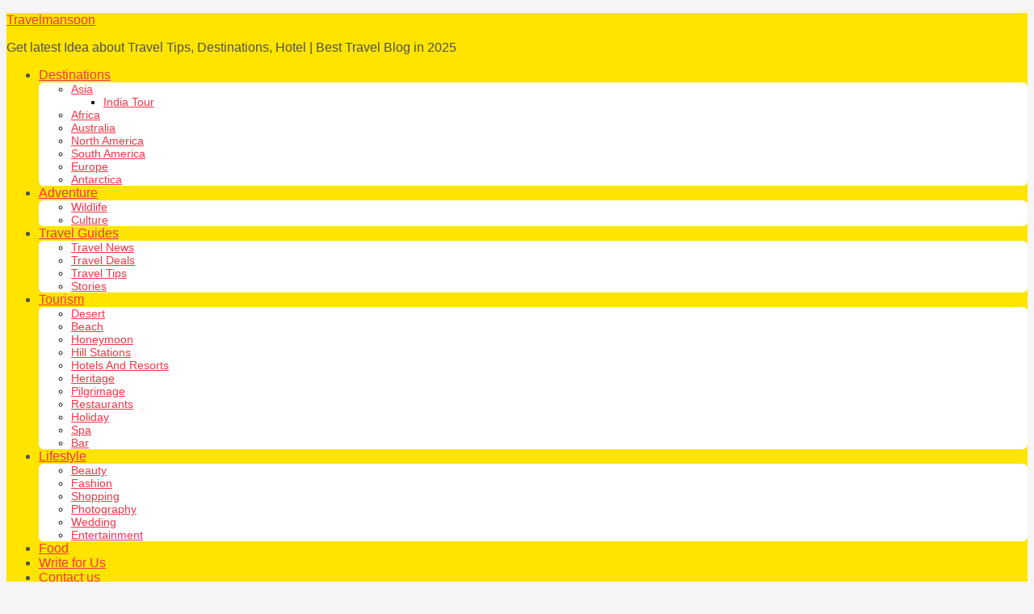

--- FILE ---
content_type: text/html; charset=UTF-8
request_url: https://travelmansoon.com/dubai-and-its-exceptional-beauty/
body_size: 48422
content:
<!DOCTYPE HTML>
<html lang="en-US">
	<head>
		<meta charset="UTF-8">
		<meta name="viewport" content="width=device-width, initial-scale=1.0, maximum-scale=1.0, user-scalable=no">
				<style id="kirki-css-vars">:root{}</style><meta name='robots' content='index, follow, max-image-preview:large, max-snippet:-1, max-video-preview:-1' />
	<style>img:is([sizes="auto" i], [sizes^="auto," i]) { contain-intrinsic-size: 3000px 1500px }</style>
	
	<!-- This site is optimized with the Yoast SEO plugin v26.6 - https://yoast.com/wordpress/plugins/seo/ -->
	<title>DUBAI AND ITS EXCEPTIONAL BEAUTY - Travelmansoon</title>
	<link rel="canonical" href="https://travelmansoon.com/dubai-and-its-exceptional-beauty/" />
	<meta property="og:locale" content="en_US" />
	<meta property="og:type" content="article" />
	<meta property="og:title" content="DUBAI AND ITS EXCEPTIONAL BEAUTY - Travelmansoon" />
	<meta property="og:description" content="While selecting a place to go to for your vacations you cannot surely miss Dubai as your destination. A place with alluring beauty classy curvy buildings and thousands of mesmerizing places to go to with your family and make memories with your loved ones. Dubai has to offer you uncountable entertainment loaded places. How about..." />
	<meta property="og:url" content="https://travelmansoon.com/dubai-and-its-exceptional-beauty/" />
	<meta property="og:site_name" content="Travelmansoon" />
	<meta property="article:published_time" content="2019-01-07T08:02:15+00:00" />
	<meta property="article:modified_time" content="2019-12-06T18:45:26+00:00" />
	<meta property="og:image" content="https://travelmansoon.com/wp-content/uploads/2019/01/DUBAI-AND-ITS-EXCEPTIONAL-BEAUTY.jpg" />
	<meta property="og:image:width" content="960" />
	<meta property="og:image:height" content="720" />
	<meta property="og:image:type" content="image/jpeg" />
	<meta name="author" content="Henry Kingston" />
	<meta name="twitter:card" content="summary_large_image" />
	<script type="application/ld+json" class="yoast-schema-graph">{"@context":"https://schema.org","@graph":[{"@type":"Article","@id":"https://travelmansoon.com/dubai-and-its-exceptional-beauty/#article","isPartOf":{"@id":"https://travelmansoon.com/dubai-and-its-exceptional-beauty/"},"author":{"name":"Henry Kingston","@id":"https://travelmansoon.com/#/schema/person/2c39a2f4353e03e53e5f290289ce9dba"},"headline":"DUBAI AND ITS EXCEPTIONAL BEAUTY","datePublished":"2019-01-07T08:02:15+00:00","dateModified":"2019-12-06T18:45:26+00:00","mainEntityOfPage":{"@id":"https://travelmansoon.com/dubai-and-its-exceptional-beauty/"},"wordCount":549,"commentCount":0,"publisher":{"@id":"https://travelmansoon.com/#/schema/person/a25209ebdc7b9a9c82ec4adeecb9dadf"},"image":{"@id":"https://travelmansoon.com/dubai-and-its-exceptional-beauty/#primaryimage"},"thumbnailUrl":"https://travelmansoon.com/wp-content/uploads/2019/01/DUBAI-AND-ITS-EXCEPTIONAL-BEAUTY.jpg","keywords":["desination","DUBAI"],"articleSection":["Asia","Destinations","International Tour"],"inLanguage":"en-US","potentialAction":[{"@type":"CommentAction","name":"Comment","target":["https://travelmansoon.com/dubai-and-its-exceptional-beauty/#respond"]}]},{"@type":"WebPage","@id":"https://travelmansoon.com/dubai-and-its-exceptional-beauty/","url":"https://travelmansoon.com/dubai-and-its-exceptional-beauty/","name":"DUBAI AND ITS EXCEPTIONAL BEAUTY - Travelmansoon","isPartOf":{"@id":"https://travelmansoon.com/#website"},"primaryImageOfPage":{"@id":"https://travelmansoon.com/dubai-and-its-exceptional-beauty/#primaryimage"},"image":{"@id":"https://travelmansoon.com/dubai-and-its-exceptional-beauty/#primaryimage"},"thumbnailUrl":"https://travelmansoon.com/wp-content/uploads/2019/01/DUBAI-AND-ITS-EXCEPTIONAL-BEAUTY.jpg","datePublished":"2019-01-07T08:02:15+00:00","dateModified":"2019-12-06T18:45:26+00:00","breadcrumb":{"@id":"https://travelmansoon.com/dubai-and-its-exceptional-beauty/#breadcrumb"},"inLanguage":"en-US","potentialAction":[{"@type":"ReadAction","target":["https://travelmansoon.com/dubai-and-its-exceptional-beauty/"]}]},{"@type":"ImageObject","inLanguage":"en-US","@id":"https://travelmansoon.com/dubai-and-its-exceptional-beauty/#primaryimage","url":"https://travelmansoon.com/wp-content/uploads/2019/01/DUBAI-AND-ITS-EXCEPTIONAL-BEAUTY.jpg","contentUrl":"https://travelmansoon.com/wp-content/uploads/2019/01/DUBAI-AND-ITS-EXCEPTIONAL-BEAUTY.jpg","width":960,"height":720,"caption":"DUBAI AND ITS EXCEPTIONAL BEAUTY"},{"@type":"BreadcrumbList","@id":"https://travelmansoon.com/dubai-and-its-exceptional-beauty/#breadcrumb","itemListElement":[{"@type":"ListItem","position":1,"name":"Home","item":"https://travelmansoon.com/"},{"@type":"ListItem","position":2,"name":"DUBAI AND ITS EXCEPTIONAL BEAUTY"}]},{"@type":"WebSite","@id":"https://travelmansoon.com/#website","url":"https://travelmansoon.com/","name":"Travelmansoon","description":"Get latest Idea about Travel Tips, Destinations, Hotel | Best Travel Blog in 2025","publisher":{"@id":"https://travelmansoon.com/#/schema/person/a25209ebdc7b9a9c82ec4adeecb9dadf"},"potentialAction":[{"@type":"SearchAction","target":{"@type":"EntryPoint","urlTemplate":"https://travelmansoon.com/?s={search_term_string}"},"query-input":{"@type":"PropertyValueSpecification","valueRequired":true,"valueName":"search_term_string"}}],"inLanguage":"en-US"},{"@type":["Person","Organization"],"@id":"https://travelmansoon.com/#/schema/person/a25209ebdc7b9a9c82ec4adeecb9dadf","name":"Paul Osborne","image":{"@type":"ImageObject","inLanguage":"en-US","@id":"https://travelmansoon.com/#/schema/person/image/","url":"https://secure.gravatar.com/avatar/cae793c23abc2a85708f42e0062c255e710df91cc5bff33bbee22d722a271a8d?s=96&d=mm&r=g","contentUrl":"https://secure.gravatar.com/avatar/cae793c23abc2a85708f42e0062c255e710df91cc5bff33bbee22d722a271a8d?s=96&d=mm&r=g","caption":"Paul Osborne"},"logo":{"@id":"https://travelmansoon.com/#/schema/person/image/"},"sameAs":["https://travelmansoon.com/"]},{"@type":"Person","@id":"https://travelmansoon.com/#/schema/person/2c39a2f4353e03e53e5f290289ce9dba","name":"Henry Kingston","image":{"@type":"ImageObject","inLanguage":"en-US","@id":"https://travelmansoon.com/#/schema/person/image/","url":"https://secure.gravatar.com/avatar/11ad0a29d4cf3b0fbfaee9775e2811f73a25cfdba00e9d54896fe560ad094e2d?s=96&d=mm&r=g","contentUrl":"https://secure.gravatar.com/avatar/11ad0a29d4cf3b0fbfaee9775e2811f73a25cfdba00e9d54896fe560ad094e2d?s=96&d=mm&r=g","caption":"Henry Kingston"},"url":"https://travelmansoon.com/author/henryking/"}]}</script>
	<!-- / Yoast SEO plugin. -->


<link rel="alternate" type="application/rss+xml" title="Travelmansoon &raquo; Feed" href="https://travelmansoon.com/feed/" />
<script type="text/javascript">
/* <![CDATA[ */
window._wpemojiSettings = {"baseUrl":"https:\/\/s.w.org\/images\/core\/emoji\/16.0.1\/72x72\/","ext":".png","svgUrl":"https:\/\/s.w.org\/images\/core\/emoji\/16.0.1\/svg\/","svgExt":".svg","source":{"concatemoji":"https:\/\/travelmansoon.com\/wp-includes\/js\/wp-emoji-release.min.js?ver=6.8.3"}};
/*! This file is auto-generated */
!function(s,n){var o,i,e;function c(e){try{var t={supportTests:e,timestamp:(new Date).valueOf()};sessionStorage.setItem(o,JSON.stringify(t))}catch(e){}}function p(e,t,n){e.clearRect(0,0,e.canvas.width,e.canvas.height),e.fillText(t,0,0);var t=new Uint32Array(e.getImageData(0,0,e.canvas.width,e.canvas.height).data),a=(e.clearRect(0,0,e.canvas.width,e.canvas.height),e.fillText(n,0,0),new Uint32Array(e.getImageData(0,0,e.canvas.width,e.canvas.height).data));return t.every(function(e,t){return e===a[t]})}function u(e,t){e.clearRect(0,0,e.canvas.width,e.canvas.height),e.fillText(t,0,0);for(var n=e.getImageData(16,16,1,1),a=0;a<n.data.length;a++)if(0!==n.data[a])return!1;return!0}function f(e,t,n,a){switch(t){case"flag":return n(e,"\ud83c\udff3\ufe0f\u200d\u26a7\ufe0f","\ud83c\udff3\ufe0f\u200b\u26a7\ufe0f")?!1:!n(e,"\ud83c\udde8\ud83c\uddf6","\ud83c\udde8\u200b\ud83c\uddf6")&&!n(e,"\ud83c\udff4\udb40\udc67\udb40\udc62\udb40\udc65\udb40\udc6e\udb40\udc67\udb40\udc7f","\ud83c\udff4\u200b\udb40\udc67\u200b\udb40\udc62\u200b\udb40\udc65\u200b\udb40\udc6e\u200b\udb40\udc67\u200b\udb40\udc7f");case"emoji":return!a(e,"\ud83e\udedf")}return!1}function g(e,t,n,a){var r="undefined"!=typeof WorkerGlobalScope&&self instanceof WorkerGlobalScope?new OffscreenCanvas(300,150):s.createElement("canvas"),o=r.getContext("2d",{willReadFrequently:!0}),i=(o.textBaseline="top",o.font="600 32px Arial",{});return e.forEach(function(e){i[e]=t(o,e,n,a)}),i}function t(e){var t=s.createElement("script");t.src=e,t.defer=!0,s.head.appendChild(t)}"undefined"!=typeof Promise&&(o="wpEmojiSettingsSupports",i=["flag","emoji"],n.supports={everything:!0,everythingExceptFlag:!0},e=new Promise(function(e){s.addEventListener("DOMContentLoaded",e,{once:!0})}),new Promise(function(t){var n=function(){try{var e=JSON.parse(sessionStorage.getItem(o));if("object"==typeof e&&"number"==typeof e.timestamp&&(new Date).valueOf()<e.timestamp+604800&&"object"==typeof e.supportTests)return e.supportTests}catch(e){}return null}();if(!n){if("undefined"!=typeof Worker&&"undefined"!=typeof OffscreenCanvas&&"undefined"!=typeof URL&&URL.createObjectURL&&"undefined"!=typeof Blob)try{var e="postMessage("+g.toString()+"("+[JSON.stringify(i),f.toString(),p.toString(),u.toString()].join(",")+"));",a=new Blob([e],{type:"text/javascript"}),r=new Worker(URL.createObjectURL(a),{name:"wpTestEmojiSupports"});return void(r.onmessage=function(e){c(n=e.data),r.terminate(),t(n)})}catch(e){}c(n=g(i,f,p,u))}t(n)}).then(function(e){for(var t in e)n.supports[t]=e[t],n.supports.everything=n.supports.everything&&n.supports[t],"flag"!==t&&(n.supports.everythingExceptFlag=n.supports.everythingExceptFlag&&n.supports[t]);n.supports.everythingExceptFlag=n.supports.everythingExceptFlag&&!n.supports.flag,n.DOMReady=!1,n.readyCallback=function(){n.DOMReady=!0}}).then(function(){return e}).then(function(){var e;n.supports.everything||(n.readyCallback(),(e=n.source||{}).concatemoji?t(e.concatemoji):e.wpemoji&&e.twemoji&&(t(e.twemoji),t(e.wpemoji)))}))}((window,document),window._wpemojiSettings);
/* ]]> */
</script>

<style id='wp-emoji-styles-inline-css' type='text/css'>

	img.wp-smiley, img.emoji {
		display: inline !important;
		border: none !important;
		box-shadow: none !important;
		height: 1em !important;
		width: 1em !important;
		margin: 0 0.07em !important;
		vertical-align: -0.1em !important;
		background: none !important;
		padding: 0 !important;
	}
</style>
<link rel='stylesheet' id='wp-block-library-css' href='https://travelmansoon.com/wp-includes/css/dist/block-library/style.min.css?ver=6.8.3' type='text/css' media='all' />
<style id='classic-theme-styles-inline-css' type='text/css'>
/*! This file is auto-generated */
.wp-block-button__link{color:#fff;background-color:#32373c;border-radius:9999px;box-shadow:none;text-decoration:none;padding:calc(.667em + 2px) calc(1.333em + 2px);font-size:1.125em}.wp-block-file__button{background:#32373c;color:#fff;text-decoration:none}
</style>
<style id='global-styles-inline-css' type='text/css'>
:root{--wp--preset--aspect-ratio--square: 1;--wp--preset--aspect-ratio--4-3: 4/3;--wp--preset--aspect-ratio--3-4: 3/4;--wp--preset--aspect-ratio--3-2: 3/2;--wp--preset--aspect-ratio--2-3: 2/3;--wp--preset--aspect-ratio--16-9: 16/9;--wp--preset--aspect-ratio--9-16: 9/16;--wp--preset--color--black: #000000;--wp--preset--color--cyan-bluish-gray: #abb8c3;--wp--preset--color--white: #ffffff;--wp--preset--color--pale-pink: #f78da7;--wp--preset--color--vivid-red: #cf2e2e;--wp--preset--color--luminous-vivid-orange: #ff6900;--wp--preset--color--luminous-vivid-amber: #fcb900;--wp--preset--color--light-green-cyan: #7bdcb5;--wp--preset--color--vivid-green-cyan: #00d084;--wp--preset--color--pale-cyan-blue: #8ed1fc;--wp--preset--color--vivid-cyan-blue: #0693e3;--wp--preset--color--vivid-purple: #9b51e0;--wp--preset--gradient--vivid-cyan-blue-to-vivid-purple: linear-gradient(135deg,rgba(6,147,227,1) 0%,rgb(155,81,224) 100%);--wp--preset--gradient--light-green-cyan-to-vivid-green-cyan: linear-gradient(135deg,rgb(122,220,180) 0%,rgb(0,208,130) 100%);--wp--preset--gradient--luminous-vivid-amber-to-luminous-vivid-orange: linear-gradient(135deg,rgba(252,185,0,1) 0%,rgba(255,105,0,1) 100%);--wp--preset--gradient--luminous-vivid-orange-to-vivid-red: linear-gradient(135deg,rgba(255,105,0,1) 0%,rgb(207,46,46) 100%);--wp--preset--gradient--very-light-gray-to-cyan-bluish-gray: linear-gradient(135deg,rgb(238,238,238) 0%,rgb(169,184,195) 100%);--wp--preset--gradient--cool-to-warm-spectrum: linear-gradient(135deg,rgb(74,234,220) 0%,rgb(151,120,209) 20%,rgb(207,42,186) 40%,rgb(238,44,130) 60%,rgb(251,105,98) 80%,rgb(254,248,76) 100%);--wp--preset--gradient--blush-light-purple: linear-gradient(135deg,rgb(255,206,236) 0%,rgb(152,150,240) 100%);--wp--preset--gradient--blush-bordeaux: linear-gradient(135deg,rgb(254,205,165) 0%,rgb(254,45,45) 50%,rgb(107,0,62) 100%);--wp--preset--gradient--luminous-dusk: linear-gradient(135deg,rgb(255,203,112) 0%,rgb(199,81,192) 50%,rgb(65,88,208) 100%);--wp--preset--gradient--pale-ocean: linear-gradient(135deg,rgb(255,245,203) 0%,rgb(182,227,212) 50%,rgb(51,167,181) 100%);--wp--preset--gradient--electric-grass: linear-gradient(135deg,rgb(202,248,128) 0%,rgb(113,206,126) 100%);--wp--preset--gradient--midnight: linear-gradient(135deg,rgb(2,3,129) 0%,rgb(40,116,252) 100%);--wp--preset--font-size--small: 13px;--wp--preset--font-size--medium: 20px;--wp--preset--font-size--large: 36px;--wp--preset--font-size--x-large: 42px;--wp--preset--spacing--20: 0.44rem;--wp--preset--spacing--30: 0.67rem;--wp--preset--spacing--40: 1rem;--wp--preset--spacing--50: 1.5rem;--wp--preset--spacing--60: 2.25rem;--wp--preset--spacing--70: 3.38rem;--wp--preset--spacing--80: 5.06rem;--wp--preset--shadow--natural: 6px 6px 9px rgba(0, 0, 0, 0.2);--wp--preset--shadow--deep: 12px 12px 50px rgba(0, 0, 0, 0.4);--wp--preset--shadow--sharp: 6px 6px 0px rgba(0, 0, 0, 0.2);--wp--preset--shadow--outlined: 6px 6px 0px -3px rgba(255, 255, 255, 1), 6px 6px rgba(0, 0, 0, 1);--wp--preset--shadow--crisp: 6px 6px 0px rgba(0, 0, 0, 1);}:where(.is-layout-flex){gap: 0.5em;}:where(.is-layout-grid){gap: 0.5em;}body .is-layout-flex{display: flex;}.is-layout-flex{flex-wrap: wrap;align-items: center;}.is-layout-flex > :is(*, div){margin: 0;}body .is-layout-grid{display: grid;}.is-layout-grid > :is(*, div){margin: 0;}:where(.wp-block-columns.is-layout-flex){gap: 2em;}:where(.wp-block-columns.is-layout-grid){gap: 2em;}:where(.wp-block-post-template.is-layout-flex){gap: 1.25em;}:where(.wp-block-post-template.is-layout-grid){gap: 1.25em;}.has-black-color{color: var(--wp--preset--color--black) !important;}.has-cyan-bluish-gray-color{color: var(--wp--preset--color--cyan-bluish-gray) !important;}.has-white-color{color: var(--wp--preset--color--white) !important;}.has-pale-pink-color{color: var(--wp--preset--color--pale-pink) !important;}.has-vivid-red-color{color: var(--wp--preset--color--vivid-red) !important;}.has-luminous-vivid-orange-color{color: var(--wp--preset--color--luminous-vivid-orange) !important;}.has-luminous-vivid-amber-color{color: var(--wp--preset--color--luminous-vivid-amber) !important;}.has-light-green-cyan-color{color: var(--wp--preset--color--light-green-cyan) !important;}.has-vivid-green-cyan-color{color: var(--wp--preset--color--vivid-green-cyan) !important;}.has-pale-cyan-blue-color{color: var(--wp--preset--color--pale-cyan-blue) !important;}.has-vivid-cyan-blue-color{color: var(--wp--preset--color--vivid-cyan-blue) !important;}.has-vivid-purple-color{color: var(--wp--preset--color--vivid-purple) !important;}.has-black-background-color{background-color: var(--wp--preset--color--black) !important;}.has-cyan-bluish-gray-background-color{background-color: var(--wp--preset--color--cyan-bluish-gray) !important;}.has-white-background-color{background-color: var(--wp--preset--color--white) !important;}.has-pale-pink-background-color{background-color: var(--wp--preset--color--pale-pink) !important;}.has-vivid-red-background-color{background-color: var(--wp--preset--color--vivid-red) !important;}.has-luminous-vivid-orange-background-color{background-color: var(--wp--preset--color--luminous-vivid-orange) !important;}.has-luminous-vivid-amber-background-color{background-color: var(--wp--preset--color--luminous-vivid-amber) !important;}.has-light-green-cyan-background-color{background-color: var(--wp--preset--color--light-green-cyan) !important;}.has-vivid-green-cyan-background-color{background-color: var(--wp--preset--color--vivid-green-cyan) !important;}.has-pale-cyan-blue-background-color{background-color: var(--wp--preset--color--pale-cyan-blue) !important;}.has-vivid-cyan-blue-background-color{background-color: var(--wp--preset--color--vivid-cyan-blue) !important;}.has-vivid-purple-background-color{background-color: var(--wp--preset--color--vivid-purple) !important;}.has-black-border-color{border-color: var(--wp--preset--color--black) !important;}.has-cyan-bluish-gray-border-color{border-color: var(--wp--preset--color--cyan-bluish-gray) !important;}.has-white-border-color{border-color: var(--wp--preset--color--white) !important;}.has-pale-pink-border-color{border-color: var(--wp--preset--color--pale-pink) !important;}.has-vivid-red-border-color{border-color: var(--wp--preset--color--vivid-red) !important;}.has-luminous-vivid-orange-border-color{border-color: var(--wp--preset--color--luminous-vivid-orange) !important;}.has-luminous-vivid-amber-border-color{border-color: var(--wp--preset--color--luminous-vivid-amber) !important;}.has-light-green-cyan-border-color{border-color: var(--wp--preset--color--light-green-cyan) !important;}.has-vivid-green-cyan-border-color{border-color: var(--wp--preset--color--vivid-green-cyan) !important;}.has-pale-cyan-blue-border-color{border-color: var(--wp--preset--color--pale-cyan-blue) !important;}.has-vivid-cyan-blue-border-color{border-color: var(--wp--preset--color--vivid-cyan-blue) !important;}.has-vivid-purple-border-color{border-color: var(--wp--preset--color--vivid-purple) !important;}.has-vivid-cyan-blue-to-vivid-purple-gradient-background{background: var(--wp--preset--gradient--vivid-cyan-blue-to-vivid-purple) !important;}.has-light-green-cyan-to-vivid-green-cyan-gradient-background{background: var(--wp--preset--gradient--light-green-cyan-to-vivid-green-cyan) !important;}.has-luminous-vivid-amber-to-luminous-vivid-orange-gradient-background{background: var(--wp--preset--gradient--luminous-vivid-amber-to-luminous-vivid-orange) !important;}.has-luminous-vivid-orange-to-vivid-red-gradient-background{background: var(--wp--preset--gradient--luminous-vivid-orange-to-vivid-red) !important;}.has-very-light-gray-to-cyan-bluish-gray-gradient-background{background: var(--wp--preset--gradient--very-light-gray-to-cyan-bluish-gray) !important;}.has-cool-to-warm-spectrum-gradient-background{background: var(--wp--preset--gradient--cool-to-warm-spectrum) !important;}.has-blush-light-purple-gradient-background{background: var(--wp--preset--gradient--blush-light-purple) !important;}.has-blush-bordeaux-gradient-background{background: var(--wp--preset--gradient--blush-bordeaux) !important;}.has-luminous-dusk-gradient-background{background: var(--wp--preset--gradient--luminous-dusk) !important;}.has-pale-ocean-gradient-background{background: var(--wp--preset--gradient--pale-ocean) !important;}.has-electric-grass-gradient-background{background: var(--wp--preset--gradient--electric-grass) !important;}.has-midnight-gradient-background{background: var(--wp--preset--gradient--midnight) !important;}.has-small-font-size{font-size: var(--wp--preset--font-size--small) !important;}.has-medium-font-size{font-size: var(--wp--preset--font-size--medium) !important;}.has-large-font-size{font-size: var(--wp--preset--font-size--large) !important;}.has-x-large-font-size{font-size: var(--wp--preset--font-size--x-large) !important;}
:where(.wp-block-post-template.is-layout-flex){gap: 1.25em;}:where(.wp-block-post-template.is-layout-grid){gap: 1.25em;}
:where(.wp-block-columns.is-layout-flex){gap: 2em;}:where(.wp-block-columns.is-layout-grid){gap: 2em;}
:root :where(.wp-block-pullquote){font-size: 1.5em;line-height: 1.6;}
</style>
<link rel='stylesheet' id='ez-toc-css' href='https://travelmansoon.com/wp-content/plugins/easy-table-of-contents/assets/css/screen.min.css?ver=2.0.80' type='text/css' media='all' />
<style id='ez-toc-inline-css' type='text/css'>
div#ez-toc-container .ez-toc-title {font-size: 120%;}div#ez-toc-container .ez-toc-title {font-weight: 500;}div#ez-toc-container ul li , div#ez-toc-container ul li a {font-size: 95%;}div#ez-toc-container ul li , div#ez-toc-container ul li a {font-weight: 500;}div#ez-toc-container nav ul ul li {font-size: 90%;}.ez-toc-box-title {font-weight: bold; margin-bottom: 10px; text-align: center; text-transform: uppercase; letter-spacing: 1px; color: #666; padding-bottom: 5px;position:absolute;top:-4%;left:5%;background-color: inherit;transition: top 0.3s ease;}.ez-toc-box-title.toc-closed {top:-25%;}
.ez-toc-container-direction {direction: ltr;}.ez-toc-counter ul{counter-reset: item ;}.ez-toc-counter nav ul li a::before {content: counters(item, '.', decimal) '. ';display: inline-block;counter-increment: item;flex-grow: 0;flex-shrink: 0;margin-right: .2em; float: left; }.ez-toc-widget-direction {direction: ltr;}.ez-toc-widget-container ul{counter-reset: item ;}.ez-toc-widget-container nav ul li a::before {content: counters(item, '.', decimal) '. ';display: inline-block;counter-increment: item;flex-grow: 0;flex-shrink: 0;margin-right: .2em; float: left; }
</style>
<link rel='stylesheet' id='boombox-styles-min-css' href='https://travelmansoon.com/wp-content/themes/boombox/js/plugins/plugins.min.css?ver=2.5.5' type='text/css' media='all' />
<link rel='stylesheet' id='boombox-icomoon-style-css' href='https://travelmansoon.com/wp-content/themes/boombox/fonts/icon-fonts/icomoon/icons.min.css?ver=2.5.5' type='text/css' media='all' />
<link rel='stylesheet' id='boombox-primary-style-css' href='https://travelmansoon.com/wp-content/themes/boombox/css/style.min.css?ver=2.5.5' type='text/css' media='all' />
<style id='boombox-primary-style-inline-css' type='text/css'>

		/* -- Mobile Header -- */
		.bb-header.header-mobile .header-row {
			background-color: #ffe400;
			color: #1f1f1f;
		}
		/* If you need to specify different color for bottom/top header, use this code */
		.bb-header.header-mobile.g-style .header-c {
			color: #1f1f1f;
		}
		/* Mobile header breakpoint */
		@media (min-width: 992px) {
			.bb-show-desktop-header {
			  display: block;
			}
			.bb-show-mobile-header {
			  display: none;
			}
		}
	
		/* --site title color */
		.branding h1 {
		  color: #1f1f1f;
		}
	
		/* -top */
		.bb-header.header-desktop .top-header {
		  background-color: #ffe400;
		}
	
		.bb-header.header-desktop .top-header .bb-header-icon:hover,
		.bb-header.header-desktop .top-header  .bb-header-icon.active,
		.bb-header.header-desktop .top-header .main-navigation > ul > li:hover,
		.bb-header.header-desktop .top-header .main-navigation > ul > li.current-menu-item > a {
		  color: #505050;
		}
	
		/* --top pattern */
		.bb-header.header-desktop .top-header svg {
		  fill: #ffe400;
		}
	
		/* --top text color */
		.bb-header.header-desktop .top-header {
		  color: #505050;
		}
	
		.bb-header.header-desktop .top-header .create-post {
		  background-color: #1f1f1f;
		}
	
		/* --top button color */
		.bb-header.header-desktop .top-header .create-post {
		  color: #ffffff;
		}
		
		/* --top Typography */
		.bb-header.header-desktop .top-header .main-navigation {
			font-family: inherit;
			font-size: inherit;
			font-style : inherit;
			font-weight: inherit;
			letter-spacing: inherit;
			text-transform: inherit;
		}
		
		.bb-header.header-desktop .top-header .main-navigation .sub-menu {
			font-family: inherit;
			font-size: 14px;
			font-style : inherit;
			font-weight: 500;
			letter-spacing: inherit;
			text-transform: inherit;
		}
	
		.bb-header.header-desktop .bottom-header .bb-header-icon:hover,
		.bb-header.header-desktop .bottom-header .bb-header-icon.active,
		.bb-header.header-desktop .bottom-header .main-navigation > ul > li:hover,
		.bb-header.header-desktop .bottom-header .main-navigation > ul > li.current-menu-item > a,
		.bb-header.header-desktop .bottom-header .main-navigation > ul > li.current-menu-item > .dropdown-toggle {
		  color: #505050;
		}
	
		/* -bottom */
		.bb-header.header-desktop .bottom-header {
		  background-color: #ffffff;
		}
	
		.bb-header.header-desktop .bottom-header svg {
		  fill: #ffffff;
		}
	
		/* --bottom text color */
		.bb-header.header-desktop .bottom-header {
		  color: #ffe400;
		}
	
		.bb-header.header-desktop .bottom-header .main-navigation ul li:before,
		.bb-header.header-desktop .bottom-header .account-box .user:after,
		.bb-header.header-desktop .bottom-header .create-post:before,
		.bb-header.header-desktop .bottom-header .menu-button:after {
		  border-color: #ffe400;
		}
	
		.bb-header.header-desktop .bottom-header .create-post {
		  background-color: #1f1f1f;
		}
	
		/* --bottom button color */
		.bb-header.header-desktop .create-post {
		  color: #ffffff;
		}
		
		/* --bottom Typography */
		.bb-header.header-desktop .bottom-header .main-navigation {
			font-family: inherit;
			font-size: inherit;
			font-style : inherit;
			font-weight: inherit;
			letter-spacing: inherit;
			text-transform: inherit;
		}
		
		.bb-header.header-desktop .bottom-header .main-navigation .sub-menu {
			font-family: inherit;
			font-size: 14px;
			font-style : inherit;
			font-weight: 500;
			letter-spacing: inherit;
			text-transform: inherit;
		}

		/* -- Logo Margin for Desktop */
		.bb-header.header-desktop .branding {
			margin-top: 15px;
			margin-bottom: 15px;
		}
		/* -- Logo Margin for Mobile */
		.bb-header.header-mobile .branding {
			margin-top: 5px;
			margin-bottom: 5px;
		}
		

		/* Custom Footer Styles */
	
		/* -top */
		.footer {
		  background-color: #1f1f1f;
		}
	
		.footer .footer-top svg {
		  fill: #1f1f1f;
		}
	
		.footer .footer-bottom svg {
		  fill: #282828;
		}
	
		/* -primary color */
		/* --primary bg */
		#footer .cat-item.current-cat a,
		#footer .widget_mc4wp_form_widget:before,#footer .widget_create_post:before,
		#footer .cat-item a:hover,
		#footer button[type="submit"],
		#footer input[type="submit"],
		#footer .bb-btn, #footer .bnt.primary {
		  background-color: #ffe400;
		}
	
		/* --primary text */
		#footer .widget_mc4wp_form_widget:before,#footer .widget_create_post:before,
		#footer button[type="submit"],
		#footer input[type="submit"],
		#footer .bb-btn, #footer .bb-bnt-primary {
		  color: #000000;
		}
	
		/* --primary hover */
		#footer a:hover {
		  color: #ffe400;
		}
	
		#footer .widget_categories ul li a:hover,
		#footer .widget_archive ul li a:hover,
		#footer .widget_pages ul li a:hover,
		#footer .widget_meta ul li a:hover,
		#footer .widget_nav_menu ul li a:hover {
		  background-color: #ffe400;
		  color: #000000;
		}
	
		#footer .slick-dots li.slick-active button:before,
		#footer .widget_tag_cloud a:hover {
		  border-color:#ffe400;
		}
	
		/* -heading color */
		#footer .bb-featured-strip .item .title,
		#footer .slick-dots li button:before,
		#footer h1,#footer h2,#footer h3,#footer h4, #footer h5,#footer h6,
		#footer .widget-title {
		  color: #ffffff;
		}
	
		/* -text color */
		#footer,
		#footer .widget_recent_comments .recentcomments .comment-author-link,
		#footer
		.widget_recent_comments .recentcomments a,
		#footer .byline, #footer .posted-on,
		#footer .widget_nav_menu ul li,
		#footer .widget_categories ul li,
		#footer .widget_archive ul li,
		#footer .widget_pages ul li,
		#footer .widget_meta ul li {
		  color: #ffffff;
		}
		#footer .widget_tag_cloud  a, #footer select, #footer textarea, #footer input[type="tel"], #footer input[type="text"], #footer input[type="number"], #footer input[type="date"], #footer input[type="time"], #footer input[type="url"], #footer input[type="email"], #footer input[type="search"],#footer input[type="password"],
		#footer .widget_mc4wp_form_widget:after, #footer .widget_create_post:after {
			border-color: #ffffff;
		}
	
		#footer .widget_categories ul li a,
		#footer .widget_archive ul li a,
		#footer .widget_pages ul li a,
		#footer .widget_meta ul li a,
		#footer .widget_nav_menu ul li a,
		#footer .widget_tag_cloud a {
		  color: #ffffff;
		}
	
		/* -bottom */
		/* --text  color */
		#footer .footer-bottom {
		  background-color: #282828;
		  color: #ffffff;
		}
	
		/* --text  hover */
		#footer .footer-bottom a:hover {
		  color: #ffe400;
		}
/* - Page header - */

	/* -body bg color */
	body,.bb-post-gallery-content .bb-gl-header {
	    background-color: #f5f5f5;
	}
	.bb-cards-view .bb-post-single.style5 .site-main, .bb-cards-view .bb-post-single.style6 .container-inner {
		background-color: #f5f5f5;
	}
	
	.branding .site-title {
		font-family: -apple-system, BlinkMacSystemFont, "Segoe UI", Roboto, Oxygen-Sans, Ubuntu, Cantarell, "Helvetica Neue", sans-serif, sans-serif;
		font-weight:400;
		font-style:normal;
	}

	#background-image {
		background-size:cover;
	}

	/* -Font sizes */
	.widget-title {
		font-size: 17px;
	}
	body {
	    font-size: 16px;
	}
	@media screen and (min-width: 992px) {
		html {
			font-size: 16px;
		}
		.bb-post-single .s-post-title {
	    	font-size: 45px;
		}
	}

	/* -content bg color */
	.page-wrapper,
	#main,
	.bb-cards-view .bb-card-item,
	.bb-cards-view .widget_mc4wp_form_widget:after,
	.bb-cards-view .widget_create_post:after,
	.light-modal .modal-body,.light-modal,
	.bb-toggle .bb-header-dropdown.toggle-content,
	.bb-header.header-desktop .main-navigation .sub-menu,
	.bb-post-share-box .post-share-count,
	.bb-post-rating a,.comment-respond input[type=text], .comment-respond textarea, .comment-respond #commentform textarea#comment,
	.bb-fixed-pagination .page,.bb-fixed-pagination .pg-content,
	.bb-floating-navbar .floating-navbar-inner,
	.bb-featured-strip .bb-arrow-next, .bb-featured-strip .bb-arrow-prev,
	.bb-mobile-navigation,
	.mejs-container,.bb-post-gallery-content,
	.bb-dropdown .dropdown-toggle, .bb-dropdown .dropdown-content,
	.bb-stretched-view .bb-post-single.style5 .site-main, .bb-stretched-view .bb-post-single.style6 .container-inner,
	.bb-boxed-view .bb-post-single.style5 .site-main, .bb-boxed-view .bb-post-single.style6 .container-inner {
	  background-color: #ffffff;
	  border-color: #ffffff;
	}
	/* Temp Color: will be option in future */
	.bb-header.header-mobile.g-style .header-c {
		background: #ffffff;
	}
	.bb-header-navigation .main-navigation .sub-menu:before,
	.bb-toggle .toggle-content.bb-header-dropdown:before {
	    border-color: transparent transparent #ffffff;
	}
	select, .bb-form-block input, .bb-form-block select, .bb-form-block textarea,
	.bb-author-vcard .author {
		background-color: #ffffff;
	}
	.bb-tabs .tabs-menu .count {
	  color: #ffffff;
	}

	/* -page width */
	.page-wrapper {
	  width: 100%;
	}

	/* -primary color */
	/* --primary color for bg */
	.mark, mark,.box_list,
	.bb-tooltip:before,
	.bb-text-highlight.primary-color,
	#comments .nav-links a,
	.light-modal .modal-close,
	.quiz_row:hover,
	.progress-bar-success,
	.onoffswitch,.onoffswitch2,
	.widget_nav_menu ul li a:hover,
	.widget_categories ul li a:hover,
	.widget_archive ul li a:hover,
	.widget_pages ul li a:hover,
	.widget_meta ul li a:hover,
	.widget_mc4wp_form_widget:before,.widget_create_post:before,
	.widget_calendar table th a,
	.widget_calendar table td a,
	.go-top, .bb-affiliate-content .item-url,
	.bb-mobile-navigation .close,
	.bb-wp-pagination .page-numbers.next, .bb-wp-pagination .page-numbers.prev,
	.navigation.pagination .page-numbers.next, .navigation.pagination .page-numbers.prev,
	.bb-next-prev-pagination .page-link,
	.bb-next-pagination .page-link,
	.bb-post-share-box .post-share-count,
	.cat-item.current-cat a,
	.cat-item a:hover,
	.bb-fixed-pagination .page:hover .pg-arrow,
	button[type="submit"],
	input[type="submit"],
	.bb-btn.bb-btn-primary,.bb-btn.bb-btn-primary:hover,
	blockquote:before,.bb-btn.bb-btn-primary-outline:hover,.bb-post-gallery-content .bb-gl-meta .bb-gl-arrow,
	hr.primary-color {
	  background-color: #ffe400;
	}
	.bb-tooltip:after,
	hr.bb-line-dashed.primary-color, hr.bb-line-dotted.primary-color {
		border-top-color:#ffe400;
	}

	/* --primary text */
	.mark, mark,
	.bb-tooltip:before,
	.bb-wp-pagination .page-numbers.next, .bb-wp-pagination .page-numbers.prev,
	.navigation.pagination .page-numbers.next, .navigation.pagination .page-numbers.prev,
	.bb-text-highlight.primary-color,
	#comments .nav-links a,
	.light-modal .modal-close,
	.sr-only,.box_list,
	.quiz_row:hover, .bb-affiliate-content .item-url,
	.onoffswitch,.onoffswitch2,
	.bb-next-prev-pagination .page-link,
	.bb-next-pagination .page-link,
	.widget_nav_menu ul li a:hover,
	.widget_categories ul li a:hover,
	.widget_archive ul li a:hover,
	.widget_pages ul li a:hover,
	.widget_meta ul li a:hover,
	.cat-item.current-cat a,
	.widget_mc4wp_form_widget:before,.widget_create_post:before,
	.go-top,
	.widget_calendar table th a,
	.widget_calendar table td a,
	.bb-mobile-navigation .close,
	.bb-post-share-box .post-share-count,
	.bb-fixed-pagination .page:hover .pg-arrow,
	button[type="submit"],
	input[type="submit"],
	.bb-btn.bb-btn-primary,.bb-btn.bb-btn-primary:hover,.bb-btn.bb-btn-primary-outline:hover,
	blockquote:before,.bb-post-gallery-content .bb-gl-meta .bb-gl-arrow {
	  color: #000000;
	}

	/* -primary color */
	/* --primary color for text */
	#cancel-comment-reply-link,
	.bb-affiliate-content .price:before,
	.bb-header-navigation .main-navigation > ul .sub-menu li:hover > a,
	.bb-header-navigation .main-navigation > ul .sub-menu li.current-menu-item a,
	.bb-header-navigation .more-navigation .section-navigation ul li:hover a,
	.bb-mobile-navigation .main-navigation li a:hover,.bb-mobile-navigation .main-navigation>ul>li .sub-menu li a:hover,
	.bb-mobile-navigation .main-navigation li.current-menu-item > a, .bb-mobile-navigation .main-navigation .sub-menu li.current-menu-item > a,
	.bb-mobile-navigation .main-navigation li.current-menu-item > .dropdown-toggle, .bb-mobile-navigation .main-navigation .sub-menu li.current-menu-item > .dropdown-toggle,
	.single.nsfw-post .bb-post-single .nsfw-post h3,
	.sticky .post-thumbnail:after,
	.entry-no-lg,
	.entry-title:hover a,
	.post-types .item:hover .bb-icon,
	.bb-text-dropcap.primary-color,
	.bb-btn-primary-outline,
	.bb-btn-link:hover,
	.bb-btn-link,#comments .bypostauthor > .comment-body .vcard .fn,
	.more-link:hover,
	.widget_bb-side-navigation .menu-item.menu-item-icon .bb-icon,
	.bb-post-nav .nsfw-post h3,
	.post-thumbnail .nsfw-post h3,
	.bb-price-block .current-price:before, .bb-price-block ins:before, .bb-price-block .amount:before, .product_list_widget ins .amount:before {
	  color: #ffe400;
	}

	.post-types .item:hover,
	.more-load-button button:hover,
	.bb-btn-primary-outline,.bb-btn-primary:hover,
	.widget_tag_cloud .tagcloud a:hover {
	  border-color: #ffe400;
	}

	.bb-tabs .tabs-menu li.active:before  {
		background-color: #ffe400;
	}

	/* -link color */
	a {color:#f43547}

	/* - base text color */
	body, html,
	.widget_recent_comments .recentcomments .comment-author-link,.widget_recent_comments .recentcomments a,
	.bb-header.header-desktop .main-navigation .sub-menu,
	.bb-header-dropdown.toggle-content,.comment-respond input[type=text], .comment-respond textarea,
	.featured-strip .slick-dots li button:before,
	.more-load-button button,.comment-vote .count,
	.bb-mobile-navigation .bb-header-search .search-submit,
	#comments .comment .comment-body .comment-content small .dropdown-toggle,
	.byline a,.byline .author-name,
	.bb-featured-strip .bb-arrow-next, .bb-featured-strip .bb-arrow-prev,
	.bb-price-block, .bb-price-block > .amount, .bb-price-block ins .amount,
	.bb-dropdown .dropdown-content a,
	.bb-author-vcard .auth-references a,
	.light-modal,
    .bb-author-vcard-mini .auth-url,
	.bb-post-gallery-content .bb-gl-meta .bb-gl-pagination b,
	 .bb-post-gallery-content.bb-mode-slide .bb-mode-switcher[data-mode=slide],
	 .bb-post-gallery-content.bb-mode-grid .bb-mode-switcher[data-mode=grid]{
	  color: #1f1f1f;
	}

	/* --heading text color */
	#comments .vcard .fn,
	.bb-fixed-pagination .page .pg-title,
	.more_items_x legend, .more_items legend, .more_items_glow,
	h1, h2, h3, h4, h5, h6 {
	  color: #1f1f1f;
	}
	.bb-tabs .tabs-menu li.active, .bb-tabs .tabs-menu li.active {
	  border-color: #1f1f1f;
	}
	.bb-tabs .tabs-menu .count {
	  background-color: #1f1f1f;
	}

	/* --secondary text color */
	s, strike, del,label,#comments .pingback .comment-body .comment-content, #comments .comment .comment-body .comment-content,
	#TB_ajaxWindowTitle,
	.bb-affiliate-content .price .old-price,
	.bb-header-navigation .more-navigation .sections-header,
	.bb-mobile-navigation .more-menu .more-menu-body .sections-header,
	.bb-post-share-box .bb-post-rating .count .text:after,
	.inline-popup .intro,.comment-vote a .bb-icon,
	.authentication .intro,.widget_recent_comments .recentcomments,
	.post-types .item .bb-icon,
	.bb-post-rating a,.post-thumbnail .thumbnail-caption,
	table thead th, table tfoot th, .bb-post-share-box .mobile-info,
	.widget_create_post .text,
	.widget_footer .text,
	.bb-author-vcard .author-info,.bb-author-vcard .auth-byline,
	.wp-caption .wp-caption-text, .wp-caption-dd,
	#comments .comments-title span,
	#comments .comment-notes,
	#comments .comment-metadata,
	.short-info .create-post .text,
	.bb-cat-links,
	.widget_bb-side-navigation .menu-item.menu-item-has-children .dropdown-toggle,
	.bb-post-meta .post-comments,.entry-sub-title,
	.bb-page-header .page-subtitle,
	.widget_bb-side-navigation .bb-widget-title,
	.bb-price-block .old-price,.bb-price-block del .amount,
	.widget_recent_comments .recentcomments,
	.bb-post-gallery-content .bb-gl-mode-switcher,
    .bb-author-vcard-mini .auth-byline, .bb-author-vcard-mini .auth-posted-on, .bb-author-vcard-mini .auth-title,
	.s-post-meta .post-comments,
	.bb-sec-label,
	.bb-breadcrumb.clr-style1, .bb-breadcrumb.clr-style1 a {
	  color: #a3a3a3;
	}

	::-webkit-input-placeholder {
	  color: #a3a3a3;
	}

	:-moz-placeholder {
	  color: #a3a3a3;
	}

	:-ms-input-placeholder {
	  color: #a3a3a3;
	}

	/* -font family */
	/* --base font family */
	body, html,
	#cancel-comment-reply-link,
	#comments .comments-title span {
	  font-family: -apple-system, BlinkMacSystemFont, "Segoe UI", Roboto, Oxygen-Sans, Ubuntu, Cantarell, "Helvetica Neue", sans-serif, sans-serif;
	}

	/* --Post heading font family */
	.entry-title {
	 font-family: -apple-system, BlinkMacSystemFont, "Segoe UI", Roboto, Oxygen-Sans, Ubuntu, Cantarell, "Helvetica Neue", sans-serif, sans-serif;
	}

	/* --secondary font family */
	.bb-wp-pagination,.navigation.pagination,
	.comments-area h3,[class*=" mashicon-"] .text, [class^=mashicon-] .text,
	.entry-no-lg,
	.bb-reaction-box .title, .bb-reaction-box .reaction-item .reaction-vote-btn,
	#comments .comments-title, #comments .comment-reply-title,
	.bb-page-header .bb-trending-navigation ul li a,
	.widget-title,
	.bb-badge .text,.post-number,
	.more_items_x legend, .more_items legend, .more_items_glow,
	section.error-404 .text,
	.inline-popup .title,
	.authentication .title,
	.bb-other-posts .title,
	.bb-post-share-box h2,
	.bb-page-header h1 {
	  font-family: -apple-system, BlinkMacSystemFont, "Segoe UI", Roboto, Oxygen-Sans, Ubuntu, Cantarell, "Helvetica Neue", sans-serif, sans-serif;
	}

	/* -border-color */
	.bb-page-header .container-bg, .bb-page-header.boxed.has-bg .container-bg,
	.bb-header-navigation .main-navigation .sub-menu,
	.bb-header-navigation .more-navigation .more-menu-header,
	.bb-header-navigation .more-navigation .more-menu-footer,
	.bb-mobile-navigation .more-menu .bb-badge-list,
	.bb-mobile-navigation .main-navigation,
	.bb-mobile-navigation .more-menu-body,
	.spinner-pulse,
	.bb-border-thumb,#comments .pingback, #comments .comment,
	.more-load-button button,
	.bb-post-rating .count .bb-icon,
	.quiz_row,.bb-post-collection .post-items .post-item .post-author-meta, .post-grid .page .post-author-meta, .post-list .post .post-author-meta, .post-list .page .post-author-meta,.post-list.standard .post footer,
	.post-list.standard .entry-sub-title,
	.more-load-button:before,
	.bb-mobile-navigation .bb-header-search form,
	#TB_window .shares,
	.wp-playlist,.boombox-comments .tabs-content,
	.post-types .item,
	.bb-page-header .bb-trending-navigation,
	.widget_mc4wp_form_widget:after,.widget_create_post:after,
	.bb-post-rating .inner,
	.bb-post-rating .point-btn,
	.widget_bb-side-navigation .menu-item.menu-item-has-children>a,
	.bb-author-vcard .author, #comments .comment-list, #comments .pingback .children .comment, #comments .comment .children .comment,
	.widget_social,
	.widget_subscribe,.bb-post-nav .pg-item,
	.bb-post-nav .page,.bb-tags a,.tagcloud a,
	.bb-next-prev-pagination,
	.widget_tag_cloud .tagcloud a,
	select, textarea, input[type="tel"], input[type="text"], input[type="number"], input[type="date"], input[type="time"], input[type="url"], input[type="email"], input[type="search"], input[type="password"],
	.bb-featured-menu:before,
	.select2-container--default .select2-selection--single, .select2-container--default .select2-search--dropdown .select2-search__field, .select2-dropdown,
	.bb-bordered-block:after,
	.bb-dropdown .dropdown-toggle, .bb-dropdown .dropdown-content, .bb-dropdown .dropdown-content li,.bb-post-gallery-content .bb-gl-mode-switcher,.bb-post-gallery-content .bb-gl-mode-switcher .bb-mode-switcher:first-child,
	.bb-tabs.tabs-horizontal .tabs-menu,.mixed-list .post-item-classic footer {
	  border-color: #ececec;
	}
	hr, .bb-brand-block .brand-content:before {
	  background-color: #ececec;
	}

	/* -secondary components bg color */
	.bb-fixed-pagination .page .pg-arrow,
	.captcha-container,.comment-respond form,
	.bb-post-share-box .post-meta,
	table tbody tr:nth-child(2n+1) th,
	table tbody tr:nth-child(2n+1) td,
	.bb-reaction-box .reaction-item .reaction-bar,
	.bb-reaction-box .reaction-item .reaction-vote-btn,
	.widget_bb-side-navigation .sub-menu .menu-item.menu-item-icon .bb-icon,
	#comments .pingback .comment-body .comment-reply-link, #comments .comment .comment-body .comment-reply-link,.bb-btn, button,
	.widget_sidebar_footer,
	.bb-form-block,
	.bb-author-vcard header,.bb-post-gallery-content .bb-gl-image-text,
	.bb-wp-pagination span.current, .bb-wp-pagination a.page-numbers:not(.next):not(.prev):hover,
	.navigation.pagination span.current, .navigation.pagination a.page-numbers:not(.next):not(.prev):hover,
	.bb-dropdown .dropdown-content li.active,
	.bb-post-gallery-content .bb-gl-image-text,
	.bb-media-placeholder:before,
	.bb-source-via .s-v-itm,
	.bb-tabs .tabs-content,.bb-reading-time {
		background-color: #f7f7f7;
	}

	/* -secondary components text color */
	.bb-fixed-pagination .page .pg-arrow,.bb-post-share-box .post-meta,.captcha-container input,.form-captcha .refresh-captcha,#comments .pingback .comment-body .comment-reply-link, #comments .comment .comment-body .comment-reply-link,.bb-reaction-box .reaction-item .reaction-vote-btn,.bb-reaction-box .reaction-item .reaction-bar,.bb-btn,.comment-respond form,
	.bb-wp-pagination span.current, .bb-wp-pagination a.page-numbers:not(.next):not(.prev):hover,
	.navigation.pagination span.current, .navigation.pagination a.page-numbers:not(.next):not(.prev):hover,
	.widget_bb-side-navigation .sub-menu .menu-item.menu-item-icon .bb-icon,
	.widget_sidebar_footer,
	.bb-author-vcard .header-info a,.bb-author-vcard .auth-name,
	.bb-dropdown .dropdown-content li.active,
	.bb-source-via .s-v-link,.bb-reading-time {
		color:#1f1f1f;
	}
	.captcha-container input {border-color:#1f1f1f}

	/* -border-radius */
	img,video,.comment-respond form,
	.captcha-container,
	.bb-media-placeholder,
	.bb-cards-view .bb-card-item,
	.post-thumbnail .video-wrapper,
	.post-thumbnail .view-full-post,
	.bb-post-share-box .post-meta,
	.hy_plyr canvas,.bb-featured-strip .item .media,
	.quiz_row,.box_list,
	.bb-border-thumb,
	.advertisement .massage,
	[class^="mashicon-"],
	#TB_window,
	#score_modal .shares a div, #TB_window .shares a div,
	.bb-mobile-navigation .close,
	.onoffswitch-label,
	.light-modal .modal-close,
	.onoffswitch2-label,
	.post-types .item,
	.onoffswitch,.onoffswitch2,
	.bb-page-header .bb-trending-navigation ul li.active a,
	.widget_mc4wp_form_widget:after,.widget_create_post:after,
	.bb-author-vcard .author,
	.widget_sidebar_footer,
	.short-info,
	.inline-popup,
	.bb-reaction-box .reaction-item .reaction-bar,
	.bb-reaction-box .reaction-item .reaction-vote-btn,
	.bb-post-share-box .post-share-count,
	.post-thumbnail,
	.share-button,
	.bb-post-rating .inner,
	.bb-page-header.boxed.has-bg .container-bg,
	.widget_subscribe,
	.widget_social,
	.sub-menu,
	.fancybox-skin,
	.widget_tag_cloud .tagcloud a,
	.bb-tags a,.tagcloud a, .bb-header-dropdown.toggle-content,
	.authentication .button, #respond .button, .wp-social-login-provider-list .button,
	.bb-bordered-block:after,
	.wpml-ls-legacy-dropdown, .wpml-ls-legacy-dropdown a.wpml-ls-item-toggle, .wpml-ls-legacy-dropdown-click, .wpml-ls-legacy-dropdown-click a.wpml-ls-item-toggle,
	.wpml-ls-legacy-dropdown .wpml-ls-sub-menu, .wpml-ls-legacy-dropdown-click .wpml-ls-sub-menu,
	.nsfw-post,
	.light-modal .modal-body,
	.bb-featured-area .featured-media, .bb-featured-area .featured-item,
	.s-post-featured-media.boxed .featured-media-el,
	.bb-source-via .s-v-itm,
	.bb-tabs .tabs-content {
	  -webkit-border-radius: 6px;
	     -moz-border-radius: 6px;
	          border-radius: 6px;
	}
	.bb-featured-area .featured-header {
      border-bottom-left-radius: 6px;
      border-bottom-right-radius: 6px;
    }

	/* --border-radius for inputs, buttons */
	.form-captcha img,.go-top,
	.bb-next-prev-pagination .page-link,
	.bb-next-pagination .page-link,
	.bb-wp-pagination a,.bb-wp-pagination span,
	.navigation.pagination a,.navigation.pagination span,
	.bb-affiliate-content .affiliate-link,
	.bb-btn, input, select, .select2-container--default .select2-selection--single, textarea, button, .bb-btn, #comments  li .comment-body .comment-reply-link, .bb-header.header-desktop  .create-post,
	.bb-affiliate-content .item-url,
	.bb-btn, input, select, textarea, button, .bb-btn, #comments  li .comment-body .comment-reply-link {
	  -webkit-border-radius: 24px;
	  -moz-border-radius: 24px;
	  border-radius: 24px;
	}

	/* --border-radius social icons */
	.social.circle ul li a {
	    -webkit-border-radius: 24px;
	    -moz-border-radius: 24px;
	    border-radius: 24px;
	}
	
	/* --Featured Menu options */
	.bb-featured-menu a {
	    background-color: transparent;
	    color: #000000;
	    
	    -webkit-border-radius: 18px;
	  -moz-border-radius: 18px;
	  border-radius: 18px;
	}


		/* Custom Header Styles */
	
		/* -badge bg color */
		.reaction-item .reaction-bar .reaction-stat,
		.bb-badge .circle {
		  background-color: #ffe400;
		}
	
		.reaction-item .reaction-vote-btn:not(.disabled):hover,
		.reaction-item.voted .reaction-vote-btn {
			background-color: #ffe400 !important;
		}
	
		/* -badge text color */
		.reaction-item .reaction-vote-btn:not(.disabled):hover,
		.reaction-item.voted .reaction-vote-btn,
		.bb-badge .text {
		  color: #1f1f1f;
		}
	
		/* -category/tag bg color */
		.bb-badge.category .circle,
		.bb-badge.post_tag .circle {
		  background-color:  #6759eb;
		}
	
		/* -category/tag text color */
		.bb-badge.category .text,
		.bb-badge.post_tag .text {
		  color:  #1f1f1f;
		}
	
		/* -category/tag icon color */
		.bb-badge.category .circle i,
		.bb-badge.post_tag .circle i {
		  color:  #ffffff;
		}
	
		/* --Trending */
		.bb-badge.trending .circle,
		.bb-page-header .bb-trending-navigation ul li.active a,
		.post-number {
		  background-color: #f43547;
		}
	
		.widget-title .bb-icon,
		.bb-trending-navigation ul li a .bb-icon, .trending-post .bb-post-single .s-post-views {
		  color: #f43547;
		}
	
		.bb-badge.trending .circle i,
		.bb-page-header .bb-trending-navigation ul li.active a,
		.bb-page-header .bb-trending-navigation ul li.active a .bb-icon,
		.post-number {
		  color: #ffffff;
		}
	
		.bb-badge.trending .text {
			color: #1f1f1f;
		}
	
		.bb-badge.post_tag-12 .circle { background-color: #6759eb; }.bb-badge.post_tag-13 .circle { background-color: #6759eb; }.bb-badge.post_tag-16 .circle { background-color: #6759eb; }.bb-badge.post_tag-17 .circle { background-color: #6759eb; }.bb-badge.post_tag-19 .circle { background-color: #6759eb; }.bb-badge.post_tag-20 .circle { background-color: #6759eb; }.bb-badge.post_tag-21 .circle { background-color: #6759eb; }.bb-badge.post_tag-22 .circle { background-color: #6759eb; }.bb-badge.post_tag-23 .circle { background-color: #6759eb; }.bb-badge.post_tag-24 .circle { background-color: #6759eb; }.bb-badge.post_tag-25 .circle { background-color: #6759eb; }.bb-badge.post_tag-29 .circle { background-color: #6759eb; }.bb-badge.post_tag-30 .circle { background-color: #6759eb; }.bb-badge.post_tag-31 .circle { background-color: #6759eb; }.bb-badge.post_tag-33 .circle { background-color: #6759eb; }.bb-badge.post_tag-35 .circle { background-color: #6759eb; }.bb-badge.post_tag-36 .circle { background-color: #6759eb; }.bb-badge.post_tag-38 .circle { background-color: #6759eb; }.bb-badge.post_tag-39 .circle { background-color: #6759eb; }.bb-badge.post_tag-40 .circle { background-color: #6759eb; }.bb-badge.post_tag-41 .circle { background-color: #6759eb; }.bb-badge.post_tag-42 .circle { background-color: #6759eb; }.bb-badge.post_tag-43 .circle { background-color: #6759eb; }.bb-badge.post_tag-44 .circle { background-color: #6759eb; }.bb-badge.post_tag-45 .circle { background-color: #6759eb; }.bb-badge.post_tag-46 .circle { background-color: #6759eb; }.bb-badge.post_tag-47 .circle { background-color: #6759eb; }.bb-badge.post_tag-48 .circle { background-color: #6759eb; }.bb-badge.post_tag-49 .circle { background-color: #6759eb; }.bb-badge.post_tag-50 .circle { background-color: #6759eb; }.bb-badge.post_tag-51 .circle { background-color: #6759eb; }.bb-badge.post_tag-52 .circle { background-color: #6759eb; }.bb-badge.post_tag-53 .circle { background-color: #6759eb; }.bb-badge.post_tag-54 .circle { background-color: #6759eb; }.bb-badge.post_tag-55 .circle { background-color: #6759eb; }.bb-badge.post_tag-56 .circle { background-color: #6759eb; }.bb-badge.post_tag-57 .circle { background-color: #6759eb; }.bb-badge.post_tag-58 .circle { background-color: #6759eb; }.bb-badge.post_tag-59 .circle { background-color: #6759eb; }.bb-badge.post_tag-60 .circle { background-color: #6759eb; }.bb-badge.post_tag-61 .circle { background-color: #6759eb; }.bb-badge.post_tag-62 .circle { background-color: #6759eb; }.bb-badge.post_tag-63 .circle { background-color: #6759eb; }.bb-badge.post_tag-64 .circle { background-color: #6759eb; }.bb-badge.post_tag-65 .circle { background-color: #6759eb; }.bb-badge.post_tag-66 .circle { background-color: #6759eb; }.bb-badge.post_tag-67 .circle { background-color: #6759eb; }.bb-badge.post_tag-68 .circle { background-color: #6759eb; }.bb-badge.post_tag-69 .circle { background-color: #6759eb; }.bb-badge.post_tag-70 .circle { background-color: #6759eb; }.bb-badge.post_tag-71 .circle { background-color: #6759eb; }.bb-badge.post_tag-72 .circle { background-color: #6759eb; }.bb-badge.post_tag-73 .circle { background-color: #6759eb; }.bb-badge.post_tag-74 .circle { background-color: #6759eb; }.bb-badge.post_tag-75 .circle { background-color: #6759eb; }.bb-badge.post_tag-76 .circle { background-color: #6759eb; }.bb-badge.post_tag-77 .circle { background-color: #6759eb; }.bb-badge.post_tag-78 .circle { background-color: #6759eb; }.bb-badge.post_tag-79 .circle { background-color: #6759eb; }.bb-badge.post_tag-80 .circle { background-color: #6759eb; }.bb-badge.post_tag-81 .circle { background-color: #6759eb; }.bb-badge.post_tag-82 .circle { background-color: #6759eb; }.bb-badge.post_tag-83 .circle { background-color: #6759eb; }.bb-badge.post_tag-84 .circle { background-color: #6759eb; }.bb-badge.post_tag-85 .circle { background-color: #6759eb; }.bb-badge.post_tag-86 .circle { background-color: #6759eb; }.bb-badge.post_tag-87 .circle { background-color: #6759eb; }.bb-badge.post_tag-89 .circle { background-color: #6759eb; }.bb-badge.post_tag-90 .circle { background-color: #6759eb; }.bb-badge.post_tag-91 .circle { background-color: #6759eb; }.bb-badge.post_tag-92 .circle { background-color: #6759eb; }.bb-badge.post_tag-93 .circle { background-color: #6759eb; }.bb-badge.post_tag-94 .circle { background-color: #6759eb; }.bb-badge.post_tag-95 .circle { background-color: #6759eb; }.bb-badge.post_tag-96 .circle { background-color: #6759eb; }.bb-badge.post_tag-97 .circle { background-color: #6759eb; }.bb-badge.post_tag-98 .circle { background-color: #6759eb; }.bb-badge.post_tag-120 .circle { background-color: #6759eb; }.bb-badge.post_tag-121 .circle { background-color: #6759eb; }.bb-badge.post_tag-122 .circle { background-color: #6759eb; }.bb-badge.post_tag-123 .circle { background-color: #6759eb; }.bb-badge.post_tag-124 .circle { background-color: #6759eb; }.bb-badge.post_tag-125 .circle { background-color: #6759eb; }.bb-badge.post_tag-126 .circle { background-color: #6759eb; }.bb-badge.post_tag-127 .circle { background-color: #6759eb; }.bb-badge.post_tag-128 .circle { background-color: #6759eb; }.bb-badge.post_tag-129 .circle { background-color: #6759eb; }.bb-badge.post_tag-130 .circle { background-color: #6759eb; }.bb-badge.post_tag-131 .circle { background-color: #6759eb; }.bb-badge.post_tag-132 .circle { background-color: #6759eb; }.bb-badge.post_tag-133 .circle { background-color: #6759eb; }.bb-badge.post_tag-134 .circle { background-color: #6759eb; }.bb-badge.post_tag-135 .circle { background-color: #6759eb; }.bb-badge.post_tag-136 .circle { background-color: #6759eb; }.bb-badge.post_tag-137 .circle { background-color: #6759eb; }.bb-badge.post_tag-138 .circle { background-color: #6759eb; }.bb-badge.post_tag-139 .circle { background-color: #6759eb; }.bb-badge.post_tag-140 .circle { background-color: #6759eb; }.bb-badge.post_tag-141 .circle { background-color: #6759eb; }.bb-badge.post_tag-142 .circle { background-color: #6759eb; }.bb-badge.post_tag-143 .circle { background-color: #6759eb; }.bb-badge.post_tag-144 .circle { background-color: #6759eb; }.bb-badge.post_tag-145 .circle { background-color: #6759eb; }.bb-badge.post_tag-146 .circle { background-color: #6759eb; }.bb-badge.post_tag-147 .circle { background-color: #6759eb; }.bb-badge.post_tag-148 .circle { background-color: #6759eb; }.bb-badge.post_tag-149 .circle { background-color: #6759eb; }.bb-badge.post_tag-150 .circle { background-color: #6759eb; }.bb-badge.post_tag-151 .circle { background-color: #6759eb; }.bb-badge.post_tag-152 .circle { background-color: #6759eb; }.bb-badge.post_tag-153 .circle { background-color: #6759eb; }.bb-badge.post_tag-154 .circle { background-color: #6759eb; }.bb-badge.post_tag-155 .circle { background-color: #6759eb; }.bb-badge.post_tag-156 .circle { background-color: #6759eb; }.bb-badge.post_tag-157 .circle { background-color: #6759eb; }.bb-badge.post_tag-158 .circle { background-color: #6759eb; }.bb-badge.post_tag-159 .circle { background-color: #6759eb; }.bb-badge.post_tag-160 .circle { background-color: #6759eb; }.bb-badge.post_tag-161 .circle { background-color: #6759eb; }.bb-badge.post_tag-162 .circle { background-color: #6759eb; }.bb-badge.post_tag-163 .circle { background-color: #6759eb; }.bb-badge.post_tag-164 .circle { background-color: #6759eb; }.bb-badge.post_tag-165 .circle { background-color: #6759eb; }.bb-badge.post_tag-166 .circle { background-color: #6759eb; }.bb-badge.post_tag-167 .circle { background-color: #6759eb; }.bb-badge.post_tag-168 .circle { background-color: #6759eb; }.bb-badge.post_tag-169 .circle { background-color: #6759eb; }.bb-badge.post_tag-170 .circle { background-color: #6759eb; }.bb-badge.post_tag-171 .circle { background-color: #6759eb; }.bb-badge.post_tag-172 .circle { background-color: #6759eb; }.bb-badge.post_tag-173 .circle { background-color: #6759eb; }.bb-badge.post_tag-174 .circle { background-color: #6759eb; }.bb-badge.post_tag-175 .circle { background-color: #6759eb; }.bb-badge.post_tag-176 .circle { background-color: #6759eb; }.bb-badge.post_tag-177 .circle { background-color: #6759eb; }.bb-badge.post_tag-178 .circle { background-color: #6759eb; }.bb-badge.post_tag-179 .circle { background-color: #6759eb; }.bb-badge.post_tag-180 .circle { background-color: #6759eb; }.bb-badge.post_tag-181 .circle { background-color: #6759eb; }.bb-badge.post_tag-182 .circle { background-color: #6759eb; }.bb-badge.post_tag-183 .circle { background-color: #6759eb; }.bb-badge.post_tag-184 .circle { background-color: #6759eb; }.bb-badge.post_tag-185 .circle { background-color: #6759eb; }.bb-badge.post_tag-186 .circle { background-color: #6759eb; }.bb-badge.post_tag-187 .circle { background-color: #6759eb; }.bb-badge.post_tag-188 .circle { background-color: #6759eb; }.bb-badge.post_tag-189 .circle { background-color: #6759eb; }.bb-badge.post_tag-190 .circle { background-color: #6759eb; }.bb-badge.post_tag-191 .circle { background-color: #6759eb; }.bb-badge.post_tag-192 .circle { background-color: #6759eb; }.bb-badge.post_tag-193 .circle { background-color: #6759eb; }.bb-badge.post_tag-194 .circle { background-color: #6759eb; }.bb-badge.post_tag-195 .circle { background-color: #6759eb; }.bb-badge.post_tag-196 .circle { background-color: #6759eb; }.bb-badge.post_tag-197 .circle { background-color: #6759eb; }.bb-badge.post_tag-198 .circle { background-color: #6759eb; }.bb-badge.post_tag-199 .circle { background-color: #6759eb; }.bb-badge.post_tag-200 .circle { background-color: #6759eb; }.bb-badge.post_tag-201 .circle { background-color: #6759eb; }.bb-badge.post_tag-202 .circle { background-color: #6759eb; }.bb-badge.post_tag-203 .circle { background-color: #6759eb; }.bb-badge.post_tag-204 .circle { background-color: #6759eb; }.bb-badge.post_tag-205 .circle { background-color: #6759eb; }.bb-badge.post_tag-206 .circle { background-color: #6759eb; }.bb-badge.post_tag-207 .circle { background-color: #6759eb; }.bb-badge.post_tag-208 .circle { background-color: #6759eb; }.bb-badge.post_tag-209 .circle { background-color: #6759eb; }.bb-badge.post_tag-210 .circle { background-color: #6759eb; }.bb-badge.post_tag-211 .circle { background-color: #6759eb; }.bb-badge.post_tag-212 .circle { background-color: #6759eb; }.bb-badge.post_tag-213 .circle { background-color: #6759eb; }.bb-badge.post_tag-214 .circle { background-color: #6759eb; }.bb-badge.post_tag-215 .circle { background-color: #6759eb; }.bb-badge.post_tag-216 .circle { background-color: #6759eb; }.bb-badge.post_tag-217 .circle { background-color: #6759eb; }.bb-badge.post_tag-218 .circle { background-color: #6759eb; }.bb-badge.post_tag-219 .circle { background-color: #6759eb; }.bb-badge.post_tag-220 .circle { background-color: #6759eb; }.bb-badge.post_tag-221 .circle { background-color: #6759eb; }.bb-badge.post_tag-222 .circle { background-color: #6759eb; }.bb-badge.post_tag-223 .circle { background-color: #6759eb; }.bb-badge.post_tag-224 .circle { background-color: #6759eb; }.bb-badge.post_tag-225 .circle { background-color: #6759eb; }.bb-badge.post_tag-226 .circle { background-color: #6759eb; }.bb-badge.post_tag-227 .circle { background-color: #6759eb; }.bb-badge.post_tag-228 .circle { background-color: #6759eb; }.bb-badge.post_tag-229 .circle { background-color: #6759eb; }.bb-badge.post_tag-230 .circle { background-color: #6759eb; }.bb-badge.post_tag-231 .circle { background-color: #6759eb; }.bb-badge.post_tag-232 .circle { background-color: #6759eb; }.bb-badge.post_tag-233 .circle { background-color: #6759eb; }.bb-badge.post_tag-234 .circle { background-color: #6759eb; }.bb-badge.post_tag-235 .circle { background-color: #6759eb; }.bb-badge.post_tag-236 .circle { background-color: #6759eb; }.bb-badge.post_tag-237 .circle { background-color: #6759eb; }.bb-badge.post_tag-238 .circle { background-color: #6759eb; }.bb-badge.post_tag-239 .circle { background-color: #6759eb; }.bb-badge.post_tag-240 .circle { background-color: #6759eb; }.bb-badge.post_tag-241 .circle { background-color: #6759eb; }.bb-badge.post_tag-242 .circle { background-color: #6759eb; }.bb-badge.post_tag-243 .circle { background-color: #6759eb; }.bb-badge.post_tag-244 .circle { background-color: #6759eb; }.bb-badge.post_tag-245 .circle { background-color: #6759eb; }.bb-badge.post_tag-246 .circle { background-color: #6759eb; }.bb-badge.post_tag-247 .circle { background-color: #6759eb; }.bb-badge.post_tag-248 .circle { background-color: #6759eb; }.bb-badge.post_tag-249 .circle { background-color: #6759eb; }.bb-badge.post_tag-250 .circle { background-color: #6759eb; }.bb-badge.post_tag-251 .circle { background-color: #6759eb; }.bb-badge.post_tag-252 .circle { background-color: #6759eb; }.bb-badge.post_tag-253 .circle { background-color: #6759eb; }.bb-badge.post_tag-254 .circle { background-color: #6759eb; }.bb-badge.post_tag-255 .circle { background-color: #6759eb; }.bb-badge.post_tag-256 .circle { background-color: #6759eb; }.bb-badge.post_tag-257 .circle { background-color: #6759eb; }.bb-badge.post_tag-258 .circle { background-color: #6759eb; }.bb-badge.post_tag-259 .circle { background-color: #6759eb; }.bb-badge.post_tag-260 .circle { background-color: #6759eb; }.bb-badge.post_tag-261 .circle { background-color: #6759eb; }.bb-badge.post_tag-262 .circle { background-color: #6759eb; }.bb-badge.post_tag-263 .circle { background-color: #6759eb; }.bb-badge.post_tag-264 .circle { background-color: #6759eb; }.bb-badge.post_tag-265 .circle { background-color: #6759eb; }.bb-badge.post_tag-266 .circle { background-color: #6759eb; }.bb-badge.post_tag-267 .circle { background-color: #6759eb; }.bb-badge.post_tag-268 .circle { background-color: #6759eb; }.bb-badge.post_tag-269 .circle { background-color: #6759eb; }.bb-badge.post_tag-270 .circle { background-color: #6759eb; }.bb-badge.post_tag-271 .circle { background-color: #6759eb; }.bb-badge.post_tag-272 .circle { background-color: #6759eb; }.bb-badge.post_tag-273 .circle { background-color: #6759eb; }.bb-badge.post_tag-274 .circle { background-color: #6759eb; }.bb-badge.post_tag-275 .circle { background-color: #6759eb; }.bb-badge.post_tag-276 .circle { background-color: #6759eb; }.bb-badge.post_tag-277 .circle { background-color: #6759eb; }.bb-badge.post_tag-278 .circle { background-color: #6759eb; }.bb-badge.post_tag-279 .circle { background-color: #6759eb; }.bb-badge.post_tag-280 .circle { background-color: #6759eb; }.bb-badge.post_tag-281 .circle { background-color: #6759eb; }.bb-badge.post_tag-282 .circle { background-color: #6759eb; }.bb-badge.post_tag-283 .circle { background-color: #6759eb; }.bb-badge.post_tag-284 .circle { background-color: #6759eb; }.bb-badge.post_tag-285 .circle { background-color: #6759eb; }.bb-badge.post_tag-286 .circle { background-color: #6759eb; }.bb-badge.post_tag-287 .circle { background-color: #6759eb; }.bb-badge.post_tag-288 .circle { background-color: #6759eb; }.bb-badge.post_tag-289 .circle { background-color: #6759eb; }.bb-badge.post_tag-290 .circle { background-color: #6759eb; }.bb-badge.post_tag-291 .circle { background-color: #6759eb; }.bb-badge.post_tag-292 .circle { background-color: #6759eb; }.bb-badge.post_tag-293 .circle { background-color: #6759eb; }.bb-badge.post_tag-294 .circle { background-color: #6759eb; }.bb-badge.post_tag-295 .circle { background-color: #6759eb; }.bb-badge.post_tag-296 .circle { background-color: #6759eb; }.bb-badge.post_tag-297 .circle { background-color: #6759eb; }.bb-badge.post_tag-298 .circle { background-color: #6759eb; }.bb-badge.post_tag-299 .circle { background-color: #6759eb; }.bb-badge.post_tag-300 .circle { background-color: #6759eb; }.bb-badge.post_tag-301 .circle { background-color: #6759eb; }.bb-badge.post_tag-302 .circle { background-color: #6759eb; }.bb-badge.post_tag-303 .circle { background-color: #6759eb; }.bb-badge.post_tag-304 .circle { background-color: #6759eb; }.bb-badge.post_tag-305 .circle { background-color: #6759eb; }.bb-badge.post_tag-306 .circle { background-color: #6759eb; }.bb-badge.post_tag-307 .circle { background-color: #6759eb; }.bb-badge.post_tag-308 .circle { background-color: #6759eb; }.bb-badge.post_tag-309 .circle { background-color: #6759eb; }.bb-badge.post_tag-310 .circle { background-color: #6759eb; }.bb-badge.post_tag-311 .circle { background-color: #6759eb; }.bb-badge.post_tag-312 .circle { background-color: #6759eb; }.bb-badge.post_tag-313 .circle { background-color: #6759eb; }.bb-badge.post_tag-314 .circle { background-color: #6759eb; }.bb-badge.post_tag-315 .circle { background-color: #6759eb; }.bb-badge.post_tag-316 .circle { background-color: #6759eb; }.bb-badge.post_tag-317 .circle { background-color: #6759eb; }.bb-badge.post_tag-318 .circle { background-color: #6759eb; }.bb-badge.post_tag-319 .circle { background-color: #6759eb; }.bb-badge.post_tag-320 .circle { background-color: #6759eb; }.bb-badge.post_tag-321 .circle { background-color: #6759eb; }.bb-badge.post_tag-322 .circle { background-color: #6759eb; }.bb-badge.post_tag-323 .circle { background-color: #6759eb; }.bb-badge.post_tag-324 .circle { background-color: #6759eb; }.bb-badge.post_tag-325 .circle { background-color: #6759eb; }.bb-badge.post_tag-326 .circle { background-color: #6759eb; }.bb-badge.post_tag-327 .circle { background-color: #6759eb; }.bb-badge.post_tag-328 .circle { background-color: #6759eb; }.bb-badge.post_tag-329 .circle { background-color: #6759eb; }.bb-badge.post_tag-330 .circle { background-color: #6759eb; }.bb-badge.post_tag-331 .circle { background-color: #6759eb; }.bb-badge.post_tag-332 .circle { background-color: #6759eb; }.bb-badge.post_tag-333 .circle { background-color: #6759eb; }.bb-badge.post_tag-334 .circle { background-color: #6759eb; }.bb-badge.post_tag-335 .circle { background-color: #6759eb; }.bb-badge.post_tag-336 .circle { background-color: #6759eb; }.bb-badge.post_tag-337 .circle { background-color: #6759eb; }.bb-badge.post_tag-338 .circle { background-color: #6759eb; }.bb-badge.post_tag-339 .circle { background-color: #6759eb; }.bb-badge.post_tag-340 .circle { background-color: #6759eb; }.bb-badge.post_tag-341 .circle { background-color: #6759eb; }.bb-badge.post_tag-342 .circle { background-color: #6759eb; }.bb-badge.post_tag-343 .circle { background-color: #6759eb; }.bb-badge.post_tag-344 .circle { background-color: #6759eb; }.bb-badge.post_tag-345 .circle { background-color: #6759eb; }.bb-badge.post_tag-346 .circle { background-color: #6759eb; }.bb-badge.post_tag-347 .circle { background-color: #6759eb; }.bb-badge.post_tag-348 .circle { background-color: #6759eb; }.bb-badge.post_tag-349 .circle { background-color: #6759eb; }.bb-badge.post_tag-350 .circle { background-color: #6759eb; }.bb-badge.post_tag-351 .circle { background-color: #6759eb; }.bb-badge.post_tag-352 .circle { background-color: #6759eb; }.bb-badge.post_tag-353 .circle { background-color: #6759eb; }.bb-badge.post_tag-354 .circle { background-color: #6759eb; }.bb-badge.post_tag-355 .circle { background-color: #6759eb; }.bb-badge.post_tag-356 .circle { background-color: #6759eb; }.bb-badge.post_tag-357 .circle { background-color: #6759eb; }.bb-badge.post_tag-358 .circle { background-color: #6759eb; }.bb-badge.post_tag-359 .circle { background-color: #6759eb; }.bb-badge.post_tag-360 .circle { background-color: #6759eb; }.bb-badge.post_tag-361 .circle { background-color: #6759eb; }.bb-badge.post_tag-362 .circle { background-color: #6759eb; }.bb-badge.post_tag-363 .circle { background-color: #6759eb; }.bb-badge.post_tag-364 .circle { background-color: #6759eb; }.bb-badge.post_tag-365 .circle { background-color: #6759eb; }.bb-badge.post_tag-366 .circle { background-color: #6759eb; }.bb-badge.post_tag-367 .circle { background-color: #6759eb; }.bb-badge.post_tag-368 .circle { background-color: #6759eb; }.bb-badge.post_tag-369 .circle { background-color: #6759eb; }.bb-badge.post_tag-370 .circle { background-color: #6759eb; }.bb-badge.post_tag-371 .circle { background-color: #6759eb; }.bb-badge.post_tag-372 .circle { background-color: #6759eb; }.bb-badge.post_tag-373 .circle { background-color: #6759eb; }.bb-badge.post_tag-374 .circle { background-color: #6759eb; }.bb-badge.post_tag-375 .circle { background-color: #6759eb; }.bb-badge.post_tag-376 .circle { background-color: #6759eb; }.bb-badge.post_tag-377 .circle { background-color: #6759eb; }.bb-badge.post_tag-378 .circle { background-color: #6759eb; }.bb-badge.post_tag-379 .circle { background-color: #6759eb; }.bb-badge.post_tag-380 .circle { background-color: #6759eb; }.bb-badge.post_tag-381 .circle { background-color: #6759eb; }.bb-badge.post_tag-382 .circle { background-color: #6759eb; }.bb-badge.post_tag-383 .circle { background-color: #6759eb; }.bb-badge.post_tag-384 .circle { background-color: #6759eb; }.bb-badge.post_tag-385 .circle { background-color: #6759eb; }.bb-badge.post_tag-386 .circle { background-color: #6759eb; }.bb-badge.post_tag-387 .circle { background-color: #6759eb; }.bb-badge.post_tag-388 .circle { background-color: #6759eb; }.bb-badge.post_tag-389 .circle { background-color: #6759eb; }.bb-badge.post_tag-390 .circle { background-color: #6759eb; }.bb-badge.post_tag-391 .circle { background-color: #6759eb; }.bb-badge.post_tag-392 .circle { background-color: #6759eb; }.bb-badge.post_tag-393 .circle { background-color: #6759eb; }.bb-badge.post_tag-394 .circle { background-color: #6759eb; }.bb-badge.post_tag-395 .circle { background-color: #6759eb; }.bb-badge.post_tag-396 .circle { background-color: #6759eb; }.bb-badge.post_tag-397 .circle { background-color: #6759eb; }.bb-badge.post_tag-398 .circle { background-color: #6759eb; }.bb-badge.post_tag-399 .circle { background-color: #6759eb; }.bb-badge.post_tag-400 .circle { background-color: #6759eb; }.bb-badge.post_tag-401 .circle { background-color: #6759eb; }.bb-badge.post_tag-402 .circle { background-color: #6759eb; }.bb-badge.post_tag-403 .circle { background-color: #6759eb; }.bb-badge.post_tag-404 .circle { background-color: #6759eb; }.bb-badge.post_tag-405 .circle { background-color: #6759eb; }.bb-badge.post_tag-406 .circle { background-color: #6759eb; }.bb-badge.post_tag-407 .circle { background-color: #6759eb; }.bb-badge.post_tag-408 .circle { background-color: #6759eb; }.bb-badge.post_tag-409 .circle { background-color: #6759eb; }.bb-badge.post_tag-410 .circle { background-color: #6759eb; }.bb-badge.post_tag-411 .circle { background-color: #6759eb; }.bb-badge.post_tag-412 .circle { background-color: #6759eb; }.bb-badge.post_tag-413 .circle { background-color: #6759eb; }.bb-badge.post_tag-414 .circle { background-color: #6759eb; }.bb-badge.post_tag-415 .circle { background-color: #6759eb; }.bb-badge.post_tag-416 .circle { background-color: #6759eb; }.bb-badge.post_tag-417 .circle { background-color: #6759eb; }.bb-badge.post_tag-418 .circle { background-color: #6759eb; }.bb-badge.post_tag-419 .circle { background-color: #6759eb; }.bb-badge.post_tag-420 .circle { background-color: #6759eb; }.bb-badge.post_tag-421 .circle { background-color: #6759eb; }.bb-badge.post_tag-422 .circle { background-color: #6759eb; }.bb-badge.post_tag-423 .circle { background-color: #6759eb; }.bb-badge.post_tag-424 .circle { background-color: #6759eb; }.bb-badge.post_tag-425 .circle { background-color: #6759eb; }.bb-badge.post_tag-426 .circle { background-color: #6759eb; }.bb-badge.post_tag-427 .circle { background-color: #6759eb; }.bb-badge.post_tag-428 .circle { background-color: #6759eb; }.bb-badge.post_tag-429 .circle { background-color: #6759eb; }.bb-badge.post_tag-430 .circle { background-color: #6759eb; }.bb-badge.post_tag-431 .circle { background-color: #6759eb; }.bb-badge.post_tag-432 .circle { background-color: #6759eb; }.bb-badge.post_tag-433 .circle { background-color: #6759eb; }.bb-badge.post_tag-434 .circle { background-color: #6759eb; }.bb-badge.post_tag-435 .circle { background-color: #6759eb; }.bb-badge.post_tag-436 .circle { background-color: #6759eb; }.bb-badge.post_tag-437 .circle { background-color: #6759eb; }.bb-badge.post_tag-438 .circle { background-color: #6759eb; }.bb-badge.post_tag-439 .circle { background-color: #6759eb; }.bb-badge.post_tag-440 .circle { background-color: #6759eb; }.bb-badge.post_tag-441 .circle { background-color: #6759eb; }.bb-badge.post_tag-442 .circle { background-color: #6759eb; }.bb-badge.post_tag-443 .circle { background-color: #6759eb; }.bb-badge.post_tag-444 .circle { background-color: #6759eb; }.bb-badge.post_tag-445 .circle { background-color: #6759eb; }.bb-badge.post_tag-446 .circle { background-color: #6759eb; }.bb-badge.post_tag-447 .circle { background-color: #6759eb; }.bb-badge.post_tag-448 .circle { background-color: #6759eb; }.bb-badge.post_tag-449 .circle { background-color: #6759eb; }.bb-badge.post_tag-450 .circle { background-color: #6759eb; }.bb-badge.post_tag-451 .circle { background-color: #6759eb; }.bb-badge.post_tag-452 .circle { background-color: #6759eb; }.bb-badge.post_tag-453 .circle { background-color: #6759eb; }.bb-badge.post_tag-454 .circle { background-color: #6759eb; }.bb-badge.post_tag-455 .circle { background-color: #6759eb; }.bb-badge.post_tag-456 .circle { background-color: #6759eb; }.bb-badge.post_tag-457 .circle { background-color: #6759eb; }.bb-badge.post_tag-458 .circle { background-color: #6759eb; }.bb-badge.post_tag-459 .circle { background-color: #6759eb; }.bb-badge.post_tag-460 .circle { background-color: #6759eb; }.bb-badge.post_tag-461 .circle { background-color: #6759eb; }.bb-badge.post_tag-462 .circle { background-color: #6759eb; }.bb-badge.post_tag-463 .circle { background-color: #6759eb; }.bb-badge.post_tag-464 .circle { background-color: #6759eb; }.bb-badge.post_tag-465 .circle { background-color: #6759eb; }.bb-badge.post_tag-466 .circle { background-color: #6759eb; }.bb-badge.post_tag-467 .circle { background-color: #6759eb; }.bb-badge.post_tag-468 .circle { background-color: #6759eb; }.bb-badge.post_tag-469 .circle { background-color: #6759eb; }.bb-badge.post_tag-470 .circle { background-color: #6759eb; }.bb-badge.post_tag-471 .circle { background-color: #6759eb; }.bb-badge.post_tag-472 .circle { background-color: #6759eb; }.bb-badge.post_tag-473 .circle { background-color: #6759eb; }.bb-badge.post_tag-474 .circle { background-color: #6759eb; }.bb-badge.post_tag-475 .circle { background-color: #6759eb; }.bb-badge.post_tag-476 .circle { background-color: #6759eb; }.bb-badge.post_tag-477 .circle { background-color: #6759eb; }.bb-badge.post_tag-478 .circle { background-color: #6759eb; }.bb-badge.post_tag-479 .circle { background-color: #6759eb; }.bb-badge.post_tag-480 .circle { background-color: #6759eb; }.bb-badge.post_tag-481 .circle { background-color: #6759eb; }.bb-badge.post_tag-482 .circle { background-color: #6759eb; }.bb-badge.post_tag-483 .circle { background-color: #6759eb; }.bb-badge.post_tag-484 .circle { background-color: #6759eb; }.bb-badge.post_tag-485 .circle { background-color: #6759eb; }.bb-badge.post_tag-486 .circle { background-color: #6759eb; }.bb-badge.post_tag-487 .circle { background-color: #6759eb; }.bb-badge.post_tag-488 .circle { background-color: #6759eb; }.bb-badge.post_tag-489 .circle { background-color: #6759eb; }.bb-badge.post_tag-490 .circle { background-color: #6759eb; }.bb-badge.post_tag-491 .circle { background-color: #6759eb; }.bb-badge.post_tag-492 .circle { background-color: #6759eb; }.bb-badge.post_tag-493 .circle { background-color: #6759eb; }.bb-badge.post_tag-494 .circle { background-color: #6759eb; }.bb-badge.post_tag-495 .circle { background-color: #6759eb; }.bb-badge.post_tag-496 .circle { background-color: #6759eb; }.bb-badge.post_tag-497 .circle { background-color: #6759eb; }.bb-badge.post_tag-498 .circle { background-color: #6759eb; }.bb-badge.post_tag-499 .circle { background-color: #6759eb; }.bb-badge.post_tag-500 .circle { background-color: #6759eb; }.bb-badge.post_tag-501 .circle { background-color: #6759eb; }.bb-badge.post_tag-502 .circle { background-color: #6759eb; }.bb-badge.post_tag-503 .circle { background-color: #6759eb; }.bb-badge.post_tag-504 .circle { background-color: #6759eb; }.bb-badge.post_tag-505 .circle { background-color: #6759eb; }.bb-badge.post_tag-506 .circle { background-color: #6759eb; }.bb-badge.post_tag-507 .circle { background-color: #6759eb; }.bb-badge.post_tag-508 .circle { background-color: #6759eb; }.bb-badge.post_tag-509 .circle { background-color: #6759eb; }.bb-badge.post_tag-510 .circle { background-color: #6759eb; }.bb-badge.post_tag-511 .circle { background-color: #6759eb; }.bb-badge.post_tag-512 .circle { background-color: #6759eb; }.bb-badge.post_tag-513 .circle { background-color: #6759eb; }.bb-badge.post_tag-514 .circle { background-color: #6759eb; }.bb-badge.post_tag-515 .circle { background-color: #6759eb; }.bb-badge.post_tag-516 .circle { background-color: #6759eb; }.bb-badge.post_tag-517 .circle { background-color: #6759eb; }.bb-badge.post_tag-518 .circle { background-color: #6759eb; }.bb-badge.post_tag-519 .circle { background-color: #6759eb; }.bb-badge.post_tag-520 .circle { background-color: #6759eb; }.bb-badge.post_tag-521 .circle { background-color: #6759eb; }.bb-badge.post_tag-522 .circle { background-color: #6759eb; }.bb-badge.post_tag-523 .circle { background-color: #6759eb; }.bb-badge.post_tag-524 .circle { background-color: #6759eb; }.bb-badge.post_tag-525 .circle { background-color: #6759eb; }.bb-badge.post_tag-526 .circle { background-color: #6759eb; }.bb-badge.post_tag-527 .circle { background-color: #6759eb; }.bb-badge.post_tag-528 .circle { background-color: #6759eb; }.bb-badge.post_tag-529 .circle { background-color: #6759eb; }.bb-badge.post_tag-530 .circle { background-color: #6759eb; }.bb-badge.post_tag-531 .circle { background-color: #6759eb; }.bb-badge.post_tag-532 .circle { background-color: #6759eb; }.bb-badge.post_tag-533 .circle { background-color: #6759eb; }.bb-badge.post_tag-534 .circle { background-color: #6759eb; }.bb-badge.post_tag-535 .circle { background-color: #6759eb; }.bb-badge.post_tag-536 .circle { background-color: #6759eb; }.bb-badge.post_tag-537 .circle { background-color: #6759eb; }.bb-badge.post_tag-538 .circle { background-color: #6759eb; }.bb-badge.post_tag-539 .circle { background-color: #6759eb; }.bb-badge.post_tag-540 .circle { background-color: #6759eb; }.bb-badge.post_tag-541 .circle { background-color: #6759eb; }.bb-badge.post_tag-542 .circle { background-color: #6759eb; }.bb-badge.post_tag-543 .circle { background-color: #6759eb; }.bb-badge.post_tag-544 .circle { background-color: #6759eb; }.bb-badge.post_tag-545 .circle { background-color: #6759eb; }.bb-badge.post_tag-546 .circle { background-color: #6759eb; }.bb-badge.post_tag-547 .circle { background-color: #6759eb; }.bb-badge.post_tag-548 .circle { background-color: #6759eb; }.bb-badge.post_tag-549 .circle { background-color: #6759eb; }.bb-badge.post_tag-550 .circle { background-color: #6759eb; }.bb-badge.post_tag-551 .circle { background-color: #6759eb; }.bb-badge.post_tag-552 .circle { background-color: #6759eb; }.bb-badge.post_tag-553 .circle { background-color: #6759eb; }.bb-badge.post_tag-554 .circle { background-color: #6759eb; }.bb-badge.post_tag-555 .circle { background-color: #6759eb; }.bb-badge.post_tag-556 .circle { background-color: #6759eb; }.bb-badge.post_tag-557 .circle { background-color: #6759eb; }.bb-badge.post_tag-558 .circle { background-color: #6759eb; }.bb-badge.post_tag-559 .circle { background-color: #6759eb; }.bb-badge.post_tag-560 .circle { background-color: #6759eb; }.bb-badge.post_tag-561 .circle { background-color: #6759eb; }.bb-badge.post_tag-562 .circle { background-color: #6759eb; }.bb-badge.post_tag-563 .circle { background-color: #6759eb; }.bb-badge.post_tag-564 .circle { background-color: #6759eb; }.bb-badge.post_tag-565 .circle { background-color: #6759eb; }.bb-badge.post_tag-566 .circle { background-color: #6759eb; }.bb-badge.post_tag-567 .circle { background-color: #6759eb; }.bb-badge.post_tag-568 .circle { background-color: #6759eb; }.bb-badge.post_tag-569 .circle { background-color: #6759eb; }.bb-badge.post_tag-570 .circle { background-color: #6759eb; }.bb-badge.post_tag-571 .circle { background-color: #6759eb; }.bb-badge.post_tag-572 .circle { background-color: #6759eb; }.bb-badge.post_tag-573 .circle { background-color: #6759eb; }.bb-badge.post_tag-574 .circle { background-color: #6759eb; }.bb-badge.post_tag-575 .circle { background-color: #6759eb; }.bb-badge.post_tag-576 .circle { background-color: #6759eb; }.bb-badge.post_tag-577 .circle { background-color: #6759eb; }.bb-badge.post_tag-578 .circle { background-color: #6759eb; }.bb-badge.post_tag-579 .circle { background-color: #6759eb; }.bb-badge.post_tag-580 .circle { background-color: #6759eb; }.bb-badge.post_tag-581 .circle { background-color: #6759eb; }.bb-badge.post_tag-582 .circle { background-color: #6759eb; }.bb-badge.post_tag-583 .circle { background-color: #6759eb; }.bb-badge.post_tag-584 .circle { background-color: #6759eb; }.bb-badge.post_tag-585 .circle { background-color: #6759eb; }.bb-badge.post_tag-586 .circle { background-color: #6759eb; }.bb-badge.post_tag-587 .circle { background-color: #6759eb; }.bb-badge.post_tag-588 .circle { background-color: #6759eb; }.bb-badge.post_tag-589 .circle { background-color: #6759eb; }.bb-badge.post_tag-590 .circle { background-color: #6759eb; }.bb-badge.post_tag-591 .circle { background-color: #6759eb; }.bb-badge.post_tag-592 .circle { background-color: #6759eb; }.bb-badge.post_tag-593 .circle { background-color: #6759eb; }.bb-badge.post_tag-594 .circle { background-color: #6759eb; }.bb-badge.post_tag-595 .circle { background-color: #6759eb; }.bb-badge.post_tag-596 .circle { background-color: #6759eb; }.bb-badge.post_tag-597 .circle { background-color: #6759eb; }.bb-badge.post_tag-598 .circle { background-color: #6759eb; }.bb-badge.post_tag-599 .circle { background-color: #6759eb; }.bb-badge.post_tag-600 .circle { background-color: #6759eb; }.bb-badge.post_tag-601 .circle { background-color: #6759eb; }.bb-badge.post_tag-602 .circle { background-color: #6759eb; }.bb-badge.post_tag-603 .circle { background-color: #6759eb; }.bb-badge.post_tag-615 .circle { background-color: #6759eb; }.bb-badge.post_tag-616 .circle { background-color: #6759eb; }.bb-badge.post_tag-617 .circle { background-color: #6759eb; }.bb-badge.post_tag-618 .circle { background-color: #6759eb; }.bb-badge.post_tag-619 .circle { background-color: #6759eb; }.bb-badge.post_tag-620 .circle { background-color: #6759eb; }.bb-badge.post_tag-621 .circle { background-color: #6759eb; }.bb-badge.post_tag-622 .circle { background-color: #6759eb; }.bb-badge.post_tag-623 .circle { background-color: #6759eb; }.bb-badge.post_tag-624 .circle { background-color: #6759eb; }.bb-badge.post_tag-625 .circle { background-color: #6759eb; }.bb-badge.post_tag-626 .circle { background-color: #6759eb; }.bb-badge.post_tag-627 .circle { background-color: #6759eb; }.bb-badge.post_tag-628 .circle { background-color: #6759eb; }.bb-badge.post_tag-629 .circle { background-color: #6759eb; }.bb-badge.post_tag-630 .circle { background-color: #6759eb; }.bb-badge.post_tag-631 .circle { background-color: #6759eb; }.bb-badge.post_tag-632 .circle { background-color: #6759eb; }.bb-badge.post_tag-633 .circle { background-color: #6759eb; }.bb-badge.post_tag-634 .circle { background-color: #6759eb; }.bb-badge.post_tag-635 .circle { background-color: #6759eb; }.bb-badge.post_tag-636 .circle { background-color: #6759eb; }.bb-badge.post_tag-637 .circle { background-color: #6759eb; }.bb-badge.post_tag-638 .circle { background-color: #6759eb; }.bb-badge.post_tag-639 .circle { background-color: #6759eb; }.bb-badge.post_tag-640 .circle { background-color: #6759eb; }.bb-badge.post_tag-641 .circle { background-color: #6759eb; }.bb-badge.post_tag-642 .circle { background-color: #6759eb; }.bb-badge.post_tag-643 .circle { background-color: #6759eb; }.bb-badge.post_tag-644 .circle { background-color: #6759eb; }.bb-badge.post_tag-645 .circle { background-color: #6759eb; }.bb-badge.post_tag-646 .circle { background-color: #6759eb; }.bb-badge.post_tag-647 .circle { background-color: #6759eb; }.bb-badge.post_tag-648 .circle { background-color: #6759eb; }.bb-badge.post_tag-649 .circle { background-color: #6759eb; }.bb-badge.post_tag-650 .circle { background-color: #6759eb; }.bb-badge.post_tag-651 .circle { background-color: #6759eb; }.bb-badge.post_tag-652 .circle { background-color: #6759eb; }.bb-badge.post_tag-653 .circle { background-color: #6759eb; }.bb-badge.post_tag-654 .circle { background-color: #6759eb; }.bb-badge.post_tag-655 .circle { background-color: #6759eb; }.bb-badge.post_tag-656 .circle { background-color: #6759eb; }.bb-badge.post_tag-657 .circle { background-color: #6759eb; }.bb-badge.post_tag-658 .circle { background-color: #6759eb; }.bb-badge.post_tag-659 .circle { background-color: #6759eb; }.bb-badge.post_tag-660 .circle { background-color: #6759eb; }.bb-badge.post_tag-661 .circle { background-color: #6759eb; }.bb-badge.post_tag-662 .circle { background-color: #6759eb; }.bb-badge.post_tag-663 .circle { background-color: #6759eb; }.bb-badge.post_tag-664 .circle { background-color: #6759eb; }.bb-badge.post_tag-665 .circle { background-color: #6759eb; }.bb-badge.post_tag-666 .circle { background-color: #6759eb; }.bb-badge.post_tag-667 .circle { background-color: #6759eb; }.bb-badge.post_tag-668 .circle { background-color: #6759eb; }.bb-badge.post_tag-669 .circle { background-color: #6759eb; }.bb-badge.post_tag-670 .circle { background-color: #6759eb; }.bb-badge.post_tag-671 .circle { background-color: #6759eb; }.bb-badge.post_tag-672 .circle { background-color: #6759eb; }.bb-badge.post_tag-673 .circle { background-color: #6759eb; }.bb-badge.post_tag-674 .circle { background-color: #6759eb; }.bb-badge.post_tag-675 .circle { background-color: #6759eb; }.bb-badge.post_tag-676 .circle { background-color: #6759eb; }.bb-badge.post_tag-677 .circle { background-color: #6759eb; }.bb-badge.post_tag-678 .circle { background-color: #6759eb; }.bb-badge.post_tag-679 .circle { background-color: #6759eb; }.bb-badge.post_tag-680 .circle { background-color: #6759eb; }.bb-badge.post_tag-681 .circle { background-color: #6759eb; }.bb-badge.post_tag-682 .circle { background-color: #6759eb; }.bb-badge.post_tag-683 .circle { background-color: #6759eb; }.bb-badge.post_tag-684 .circle { background-color: #6759eb; }.bb-badge.post_tag-685 .circle { background-color: #6759eb; }.bb-badge.post_tag-686 .circle { background-color: #6759eb; }.bb-badge.post_tag-687 .circle { background-color: #6759eb; }.bb-badge.post_tag-688 .circle { background-color: #6759eb; }.bb-badge.post_tag-689 .circle { background-color: #6759eb; }.bb-badge.post_tag-690 .circle { background-color: #6759eb; }.bb-badge.post_tag-691 .circle { background-color: #6759eb; }.bb-badge.post_tag-692 .circle { background-color: #6759eb; }.bb-badge.post_tag-693 .circle { background-color: #6759eb; }.bb-badge.post_tag-694 .circle { background-color: #6759eb; }.bb-badge.post_tag-695 .circle { background-color: #6759eb; }.bb-badge.post_tag-696 .circle { background-color: #6759eb; }.bb-badge.post_tag-697 .circle { background-color: #6759eb; }.bb-badge.post_tag-698 .circle { background-color: #6759eb; }.bb-badge.post_tag-699 .circle { background-color: #6759eb; }.bb-badge.post_tag-700 .circle { background-color: #6759eb; }.bb-badge.post_tag-701 .circle { background-color: #6759eb; }.bb-badge.post_tag-702 .circle { background-color: #6759eb; }.bb-badge.post_tag-703 .circle { background-color: #6759eb; }.bb-badge.post_tag-704 .circle { background-color: #6759eb; }.bb-badge.post_tag-705 .circle { background-color: #6759eb; }.bb-badge.post_tag-706 .circle { background-color: #6759eb; }.bb-badge.post_tag-707 .circle { background-color: #6759eb; }.bb-badge.post_tag-708 .circle { background-color: #6759eb; }.bb-badge.post_tag-709 .circle { background-color: #6759eb; }.bb-badge.post_tag-710 .circle { background-color: #6759eb; }.bb-badge.post_tag-711 .circle { background-color: #6759eb; }.bb-badge.post_tag-712 .circle { background-color: #6759eb; }.bb-badge.post_tag-713 .circle { background-color: #6759eb; }.bb-badge.post_tag-714 .circle { background-color: #6759eb; }.bb-badge.post_tag-715 .circle { background-color: #6759eb; }.bb-badge.post_tag-716 .circle { background-color: #6759eb; }.bb-badge.post_tag-717 .circle { background-color: #6759eb; }.bb-badge.post_tag-718 .circle { background-color: #6759eb; }.bb-badge.post_tag-719 .circle { background-color: #6759eb; }.bb-badge.post_tag-728 .circle { background-color: #6759eb; }.bb-badge.post_tag-729 .circle { background-color: #6759eb; }.bb-badge.post_tag-730 .circle { background-color: #6759eb; }.bb-badge.post_tag-731 .circle { background-color: #6759eb; }.bb-badge.post_tag-732 .circle { background-color: #6759eb; }.bb-badge.post_tag-733 .circle { background-color: #6759eb; }.bb-badge.post_tag-734 .circle { background-color: #6759eb; }.bb-badge.post_tag-735 .circle { background-color: #6759eb; }.bb-badge.post_tag-736 .circle { background-color: #6759eb; }.bb-badge.post_tag-737 .circle { background-color: #6759eb; }.bb-badge.post_tag-738 .circle { background-color: #6759eb; }.bb-badge.post_tag-739 .circle { background-color: #6759eb; }.bb-badge.post_tag-740 .circle { background-color: #6759eb; }.bb-badge.post_tag-741 .circle { background-color: #6759eb; }.bb-badge.post_tag-742 .circle { background-color: #6759eb; }.bb-badge.post_tag-743 .circle { background-color: #6759eb; }.bb-badge.post_tag-744 .circle { background-color: #6759eb; }.bb-badge.post_tag-745 .circle { background-color: #6759eb; }.bb-badge.post_tag-746 .circle { background-color: #6759eb; }.bb-badge.post_tag-747 .circle { background-color: #6759eb; }.bb-badge.post_tag-748 .circle { background-color: #6759eb; }.bb-badge.post_tag-749 .circle { background-color: #6759eb; }.bb-badge.post_tag-750 .circle { background-color: #6759eb; }.bb-badge.post_tag-751 .circle { background-color: #6759eb; }.bb-badge.post_tag-752 .circle { background-color: #6759eb; }.bb-badge.post_tag-753 .circle { background-color: #6759eb; }.bb-badge.post_tag-754 .circle { background-color: #6759eb; }.bb-badge.post_tag-755 .circle { background-color: #6759eb; }.bb-badge.post_tag-756 .circle { background-color: #6759eb; }.bb-badge.post_tag-757 .circle { background-color: #6759eb; }.bb-badge.post_tag-758 .circle { background-color: #6759eb; }.bb-badge.post_tag-759 .circle { background-color: #6759eb; }.bb-badge.post_tag-760 .circle { background-color: #6759eb; }.bb-badge.post_tag-761 .circle { background-color: #6759eb; }.bb-badge.post_tag-762 .circle { background-color: #6759eb; }.bb-badge.post_tag-763 .circle { background-color: #6759eb; }.bb-badge.post_tag-764 .circle { background-color: #6759eb; }.bb-badge.post_tag-765 .circle { background-color: #6759eb; }.bb-badge.post_tag-766 .circle { background-color: #6759eb; }.bb-badge.post_tag-767 .circle { background-color: #6759eb; }.bb-badge.post_tag-768 .circle { background-color: #6759eb; }.bb-badge.post_tag-769 .circle { background-color: #6759eb; }.bb-badge.post_tag-770 .circle { background-color: #6759eb; }.bb-badge.post_tag-771 .circle { background-color: #6759eb; }.bb-badge.post_tag-772 .circle { background-color: #6759eb; }
	
</style>
<script type="text/javascript" src="https://travelmansoon.com/wp-includes/js/jquery/jquery.min.js?ver=3.7.1" id="jquery-core-js"></script>
<script type="text/javascript" src="https://travelmansoon.com/wp-includes/js/jquery/jquery-migrate.min.js?ver=3.4.1" id="jquery-migrate-js"></script>
<link rel="https://api.w.org/" href="https://travelmansoon.com/wp-json/" /><link rel="alternate" title="JSON" type="application/json" href="https://travelmansoon.com/wp-json/wp/v2/posts/69" /><link rel="EditURI" type="application/rsd+xml" title="RSD" href="https://travelmansoon.com/xmlrpc.php?rsd" />
<meta name="generator" content="WordPress 6.8.3" />
<link rel='shortlink' href='https://travelmansoon.com/?p=69' />
<link rel="alternate" title="oEmbed (JSON)" type="application/json+oembed" href="https://travelmansoon.com/wp-json/oembed/1.0/embed?url=https%3A%2F%2Ftravelmansoon.com%2Fdubai-and-its-exceptional-beauty%2F" />
<link rel="alternate" title="oEmbed (XML)" type="text/xml+oembed" href="https://travelmansoon.com/wp-json/oembed/1.0/embed?url=https%3A%2F%2Ftravelmansoon.com%2Fdubai-and-its-exceptional-beauty%2F&#038;format=xml" />
 <meta name="publication-media-verification"content="e4536d751bb24cfa8b9e424fe664a467"><!-- MagenetMonetization V: 1.0.29.3--><!-- MagenetMonetization 1 --><!-- MagenetMonetization 1.1 -->	</head>

	<body class="wp-singular post-template-default single single-post postid-69 single-format-standard wp-theme-boombox one-sidebar sidebar-1_3 right-sidebar badge-face-text badges-outside-left bb-stretched-view">

		
		<div id="page-wrapper" class="page-wrapper">

			
	<header class="bb-show-desktop-header bb-header header-desktop no-bottom top-bg">

		
			<div class="top-header large boxed menu-left">
				<div class="container">

					
											<div class="h-component m-1 logo">
<div class="branding">

	<p class="site-title">
		<a href="https://travelmansoon.com/">
			Travelmansoon		</a>
	</p>

			<p class="site-description">Get latest Idea about Travel Tips, Destinations, Hotel | Best Travel Blog in 2025</p>
	</div></div>
											<div class="h-component m-2">

															<div class="bb-header-navigation header-item">
										<nav class="main-navigation">
		<ul id="menu-menu-head" class=""><li id="menu-item-359" class="menu-item menu-item-type-taxonomy menu-item-object-category current-post-ancestor current-menu-parent current-post-parent menu-item-has-children menu-item-359"><a href="https://travelmansoon.com/category/destinations/">Destinations</a><span class="dropdown-toggle"></span>
<ul class="sub-menu">
	<li id="menu-item-352" class="menu-item menu-item-type-taxonomy menu-item-object-category current-post-ancestor current-menu-parent current-post-parent menu-item-has-children menu-item-352"><a href="https://travelmansoon.com/category/asia/">Asia</a><span class="dropdown-toggle"></span>
	<ul class="sub-menu">
		<li id="menu-item-370" class="menu-item menu-item-type-taxonomy menu-item-object-category menu-item-370"><a href="https://travelmansoon.com/category/india-tour/">India Tour</a></li>
	</ul>
</li>
	<li id="menu-item-350" class="menu-item menu-item-type-taxonomy menu-item-object-category menu-item-350"><a href="https://travelmansoon.com/category/africa/">Africa</a></li>
	<li id="menu-item-353" class="menu-item menu-item-type-taxonomy menu-item-object-category menu-item-353"><a href="https://travelmansoon.com/category/australia/">Australia</a></li>
	<li id="menu-item-373" class="menu-item menu-item-type-taxonomy menu-item-object-category menu-item-373"><a href="https://travelmansoon.com/category/north-america/">North America</a></li>
	<li id="menu-item-378" class="menu-item menu-item-type-taxonomy menu-item-object-category menu-item-378"><a href="https://travelmansoon.com/category/south-america/">South America</a></li>
	<li id="menu-item-361" class="menu-item menu-item-type-taxonomy menu-item-object-category menu-item-361"><a href="https://travelmansoon.com/category/europe/">Europe</a></li>
	<li id="menu-item-351" class="menu-item menu-item-type-taxonomy menu-item-object-category menu-item-351"><a href="https://travelmansoon.com/category/antarctica/">Antarctica</a></li>
</ul>
</li>
<li id="menu-item-349" class="menu-item menu-item-type-taxonomy menu-item-object-category menu-item-has-children menu-item-349"><a href="https://travelmansoon.com/category/adventure/">Adventure</a><span class="dropdown-toggle"></span>
<ul class="sub-menu">
	<li id="menu-item-387" class="menu-item menu-item-type-taxonomy menu-item-object-category menu-item-387"><a href="https://travelmansoon.com/category/wildlife/">Wildlife</a></li>
	<li id="menu-item-357" class="menu-item menu-item-type-taxonomy menu-item-object-category menu-item-357"><a href="https://travelmansoon.com/category/culture/">Culture</a></li>
</ul>
</li>
<li id="menu-item-383" class="menu-item menu-item-type-taxonomy menu-item-object-category menu-item-has-children menu-item-383"><a href="https://travelmansoon.com/category/travel-guides/">Travel Guides</a><span class="dropdown-toggle"></span>
<ul class="sub-menu">
	<li id="menu-item-384" class="menu-item menu-item-type-taxonomy menu-item-object-category menu-item-384"><a href="https://travelmansoon.com/category/travel-news/">Travel News</a></li>
	<li id="menu-item-382" class="menu-item menu-item-type-taxonomy menu-item-object-category menu-item-382"><a href="https://travelmansoon.com/category/travel-deals/">Travel Deals</a></li>
	<li id="menu-item-385" class="menu-item menu-item-type-taxonomy menu-item-object-category menu-item-385"><a href="https://travelmansoon.com/category/travel-tips/">Travel Tips</a></li>
	<li id="menu-item-380" class="menu-item menu-item-type-taxonomy menu-item-object-category menu-item-380"><a href="https://travelmansoon.com/category/stories/">Stories</a></li>
</ul>
</li>
<li id="menu-item-381" class="menu-item menu-item-type-taxonomy menu-item-object-category menu-item-has-children menu-item-381"><a href="https://travelmansoon.com/category/tourism/">Tourism</a><span class="dropdown-toggle"></span>
<ul class="sub-menu">
	<li id="menu-item-358" class="menu-item menu-item-type-taxonomy menu-item-object-category menu-item-358"><a href="https://travelmansoon.com/category/desert/">Desert</a></li>
	<li id="menu-item-355" class="menu-item menu-item-type-taxonomy menu-item-object-category menu-item-355"><a href="https://travelmansoon.com/category/beach/">Beach</a></li>
	<li id="menu-item-367" class="menu-item menu-item-type-taxonomy menu-item-object-category menu-item-367"><a href="https://travelmansoon.com/category/honeymoon/">Honeymoon</a></li>
	<li id="menu-item-365" class="menu-item menu-item-type-taxonomy menu-item-object-category menu-item-365"><a href="https://travelmansoon.com/category/hill-stations/">Hill Stations</a></li>
	<li id="menu-item-369" class="menu-item menu-item-type-taxonomy menu-item-object-category menu-item-369"><a href="https://travelmansoon.com/category/hotels-and-resorts/">Hotels And Resorts</a></li>
	<li id="menu-item-364" class="menu-item menu-item-type-taxonomy menu-item-object-category menu-item-364"><a href="https://travelmansoon.com/category/heritage/">Heritage</a></li>
	<li id="menu-item-375" class="menu-item menu-item-type-taxonomy menu-item-object-category menu-item-375"><a href="https://travelmansoon.com/category/pilgrimage/">Pilgrimage</a></li>
	<li id="menu-item-376" class="menu-item menu-item-type-taxonomy menu-item-object-category menu-item-376"><a href="https://travelmansoon.com/category/restaurants/">Restaurants</a></li>
	<li id="menu-item-366" class="menu-item menu-item-type-taxonomy menu-item-object-category menu-item-366"><a href="https://travelmansoon.com/category/holiday/">Holiday</a></li>
	<li id="menu-item-379" class="menu-item menu-item-type-taxonomy menu-item-object-category menu-item-379"><a href="https://travelmansoon.com/category/spa/">Spa</a></li>
	<li id="menu-item-354" class="menu-item menu-item-type-taxonomy menu-item-object-category menu-item-354"><a href="https://travelmansoon.com/category/bar/">Bar</a></li>
</ul>
</li>
<li id="menu-item-372" class="menu-item menu-item-type-taxonomy menu-item-object-category menu-item-has-children menu-item-372"><a href="https://travelmansoon.com/category/lifestyle/">Lifestyle</a><span class="dropdown-toggle"></span>
<ul class="sub-menu">
	<li id="menu-item-356" class="menu-item menu-item-type-taxonomy menu-item-object-category menu-item-356"><a href="https://travelmansoon.com/category/beauty/">Beauty</a></li>
	<li id="menu-item-362" class="menu-item menu-item-type-taxonomy menu-item-object-category menu-item-362"><a href="https://travelmansoon.com/category/fashion/">Fashion</a></li>
	<li id="menu-item-377" class="menu-item menu-item-type-taxonomy menu-item-object-category menu-item-377"><a href="https://travelmansoon.com/category/shopping/">Shopping</a></li>
	<li id="menu-item-374" class="menu-item menu-item-type-taxonomy menu-item-object-category menu-item-374"><a href="https://travelmansoon.com/category/photography/">Photography</a></li>
	<li id="menu-item-386" class="menu-item menu-item-type-taxonomy menu-item-object-category menu-item-386"><a href="https://travelmansoon.com/category/wedding/">Wedding</a></li>
	<li id="menu-item-360" class="menu-item menu-item-type-taxonomy menu-item-object-category menu-item-360"><a href="https://travelmansoon.com/category/entertainment/">Entertainment</a></li>
</ul>
</li>
<li id="menu-item-363" class="menu-item menu-item-type-taxonomy menu-item-object-category menu-item-363"><a href="https://travelmansoon.com/category/food/">Food</a></li>
<li id="menu-item-388" class="menu-item menu-item-type-post_type menu-item-object-page menu-item-388"><a href="https://travelmansoon.com/write-for-us/">Write for Us</a></li>
<li id="menu-item-389" class="menu-item menu-item-type-post_type menu-item-object-page menu-item-389"><a href="https://travelmansoon.com/contact-us/">Contact us</a></li>
</ul>	</nav>
	
<nav class="more-navigation header-item bb-toggle pos-">
	<a class="more-menu-toggle element-toggle bb-header-icon" role="button" href="#" data-toggle=".more-menu">
		<i class="bb-icon bb-ui-icon-dots"></i>
	</a>
	<div id="more-menu" class="more-menu bb-header-dropdown toggle-content">
	<div class="more-menu-header">
			</div>
		<div class="more-menu-footer">
			<div class="bb-community community">

					<span class="text">Travelmansoon community</span>
			<a class="create-post bb-btn bb-btn-default js-authentication" href="#sign-in"> <span>Create a post</span></a>	</div>
	</div>
</div></nav>								</div>
													</div>
					
										<div class="h-component r-1 has-authentication has-search">
						<div class="header-item bb-header-user-box bb-toggle pos-right">
	<a class="bb-header-icon js-authentication" role="button" data-toggle=".bb-header-user-box .menu" href="#sign-in">
		<i class="bb-icon bb-ui-icon-user"></i>	</a>
	</div>
<div class="bb-header-search header-item bb-toggle bb-focus pos-right">
	<a class="form-toggle element-toggle element-focus bb-header-icon" href="#" role="button" data-toggle=".search-dropdown" data-focus=".search-form input">
		<i class="bb-icon bb-ui-icon-search"></i>
	</a>
	<div class="search-dropdown bb-header-dropdown toggle-content">
		<form role="search" method="get" class="search-form form" action="https://travelmansoon.com/">
			<input type="search" class="pull-left" name="s" value="">
			<button class="search-submit pull-right"
			        type="submit">Search</button>
		</form>
	</div>
</div>
					</div>
					
				</div>

				<div class="pattern">
	<svg version="1.1" xmlns="http://www.w3.org/2000/svg" xmlns:xlink="http://www.w3.org/1999/xlink" x="0px" y="0px"
	 viewBox="0 0 1572.4 32.6" style="enable-background:new 0 0 1572.4 32.6;" xml:space="preserve"  preserveAspectRatio="xMidYMin meet">
<g>
</g>
<g text-rendering="geometricPrecision" shape-rendering="geometricPrecision" image-rendering="optimizeQuality">
	<g>
		<path d="M1158.8,10h-2c0.2,1.4,0.5,1.4,1,2.6h3C1160.5,10.4,1161,11.6,1158.8,10z"/>
		<path d="M1161.9,13.6h5v-1C1163.1,12.1,1163.1,11.3,1161.9,13.6z"/>
		<path d="M244.1,18.2v3.1l1.9,0.6l0,0c0-0.9,0.2-1.5-0.3-2.4C244.9,18.2,244.6,18.6,244.1,18.2z"/>
		<path d="M247.2,19.4h2c1.9-1.5,1.8-0.7,1-2.6l-1.9,1.1C246.8,19,247.9,17.7,247.2,19.4z"/>
		<path d="M1029.4,14.8l-1.1,2h4c-0.8-1.1-0.3-0.6-1.5-1.4C1028.9,14.2,1030.7,15.5,1029.4,14.8z"/>
		<path d="M1029.4,14.8C1029.4,14.7,1029.4,14.7,1029.4,14.8L1029.4,14.8L1029.4,14.8z"/>
		<path d="M1052.4,18.8c3.6-0.5,2.7-0.1,3-2.1C1051.7,17.3,1052.6,16.8,1052.4,18.8z"/>
		<path d="M338.2,19.9c3.6-0.5,2.7-0.1,3-2.1C337.6,18.3,338.5,17.8,338.2,19.9z"/>
		<path d="M1149.7,13c-1.7,1.4-0.2,0.2,0.3,0.7l0,0c0.6,0.2-0.7,0.9,1.9,0c1.7-0.6,0.3,0,0.9-1l-0.9-0.6
			C1149.7,12.5,1150.7,11.9,1149.7,13z"/>
		<path d="M1159.9,14.8c0.2,0.7,1.2,1,3,1s1.6-0.8,2-1.6C1162.2,14.9,1163.8,14.7,1159.9,14.8z"/>
		<path d="M315.2,15.7L315.2,15.7L315.2,15.7L315.2,15.7z"/>
		<path d="M315.2,15.8c-0.8,1.8-1.5,1.9,3,2.1c-0.8-1.1-0.3-0.6-1.5-1.4C314.8,15.2,316.6,16.5,315.2,15.8z"/>
		<path d="M174.1,22.9v1.6h3C176.3,23,177.1,23.4,174.1,22.9z"/>
		<polygon points="251.1,19.3 249.1,19.3 247.1,21 251.1,20.4 		"/>
		<path d="M346.2,18.3c4.7-0.2,1.8,0.6,4-1C347.6,16.7,348.1,16.8,346.2,18.3z"/>
		<path d="M1138.4,12.2C1138.5,12.2,1138.4,12.2,1138.4,12.2L1138.4,12.2z"/>
		<path d="M1136.9,13.6c6.6-0.9,2-1,2-1c-0.6-0.2-0.6-0.3-0.5-0.4c-0.1,0-0.3,0.1-0.7,0.3C1135.5,13.4,1137.4,12.6,1136.9,13.6z"/>
		<path d="M182.1,22h-2c0.1,1.5,0.3,1,2,1.6V22z"/>
		<path d="M760.6,14.2h2v-1.6C760.2,13.4,761.3,12.7,760.6,14.2z"/>
		<path d="M246.1,22v1.6h2C247.4,22,248.2,22.8,246.1,22z"/>
		<path d="M260.1,18.3h3v-1C260.3,17.7,261.7,17.2,260.1,18.3z"/>
		<rect x="382.3" y="15.3" width="2" height="1"/>
		<rect x="244.1" y="16.8" width="2" height="1"/>
		<rect x="400.3" y="30.3" width="2" height="1"/>
		<rect x="1095.9" y="15.8" width="2" height="1"/>
		<rect x="15.9" y="28.3" width="2" height="1"/>
		<rect x="519.4" y="23.5" width="2" height="1"/>
		<path d="M1039.3,18.3c-1.7,0.9,1.2,0.3,1.2,0.3C1042.9,19,1040.3,17.8,1039.3,18.3z"/>
		<path d="M325.2,19.4c-1.7,0.9,1.2,0.3,1.2,0.3C328.8,20.1,326.2,18.8,325.2,19.4z"/>
		<path d="M335.2,19.4c-1.7,0.9,1.2,0.3,1.2,0.3C338.8,20.1,336.2,18.8,335.2,19.4z"/>
		<path d="M1016.6,25c-1.7,0.9,1.2,0.3,1.2,0.3C1020.3,25.8,1017.7,24.6,1016.6,25z"/>
		<path d="M488.3,30.3c-1.7,0.9,1.2,0.3,1.2,0.3C491.9,31,489.3,29.8,488.3,30.3z"/>
		<path d="M729.8,16.8l1.8-1.1C728,15.9,730.4,15.2,729.8,16.8z"/>
		<path d="M991.7,26.1c0,1.5,0.7,0,0.7,0C993.4,25.9,991.8,24.9,991.7,26.1z"/>
		<path d="M324.1,17.3c0,1.5,0.7,0,0.7,0C325.8,17.1,324.2,16.1,324.1,17.3z"/>
		<path d="M1042,15.8c0.9-0.2-0.7-1.2-0.7,0C1041.3,17.2,1041.9,15.8,1042,15.8z"/>
		<path d="M327.9,16.8c0.9-0.2-0.7-1.2-0.7,0C327.2,18.2,327.8,16.8,327.9,16.8z"/>
		<path d="M1038.2,16.2c0,1.5,0.7,0,0.7,0C1039.9,16.1,1038.2,15,1038.2,16.2z"/>
		<path d="M317,19.8l-1.8,1.1C317.5,20.5,316.5,21.2,317,19.8z"/>
		<path d="M1071.7,17.7l-1.8,1.1C1072.2,18.4,1071.2,19.2,1071.7,17.7z"/>
		<path d="M358,17.2l-1.8,1.1C358.5,17.9,357.5,18.7,358,17.2z"/>
		<path d="M13.7,14.1l-1.8,1.1C14.3,14.8,13.2,15.5,13.7,14.1z"/>
		<path d="M1023,15.8l2.2,0.9C1024.4,15.5,1025.9,16.1,1023,15.8z"/>
		<path d="M309,16.9l2.2,0.9C310.3,16.6,311.8,17.1,309,16.9z"/>
		<path d="M804.4,12.8l2.2,0.9C805.7,12.4,807.2,12.9,804.4,12.8z"/>
		<path d="M1289.8,27.9l2.2,0.9C1291.2,27.5,1292.7,28,1289.8,27.9z"/>
		<path d="M546.2,27.9l2.2,0.9C547.5,27.5,549,28,546.2,27.9z"/>
		<path d="M1031.1,18.8l-1.8,1.1C1031.6,19.4,1030.6,20.2,1031.1,18.8z"/>
		<path d="M1049.3,18.3c-0.1,0.1,0.1,0.1,0.2,0.2C1049.4,18.4,1049.3,18.3,1049.3,18.3z"/>
		<path d="M1049.5,18.5L1049.5,18.5L1049.5,18.5z"/>
		<path d="M848.9,11.2L848.9,11.2L848.9,11.2z"/>
		<path d="M848.7,11c-0.1,0.1,0.1,0.1,0.2,0.2C848.8,11.1,848.7,11,848.7,11z"/>
		<path d="M164.4,22.2l-0.3-0.2C164,22,164.4,22.1,164.4,22.2z"/>
		<path d="M133.3,22.2L133,22C132.9,22,133.3,22.1,133.3,22.2z"/>
		<path d="M741.9,17.5l-0.3-0.2C741.5,17.3,741.8,17.4,741.9,17.5z"/>
		<path d="M189.4,24.3l-0.3-0.2C189,24.1,189.4,24.2,189.4,24.3z"/>
		<path d="M223.4,24.3l-0.3-0.2C223,24.1,223.4,24.2,223.4,24.3z"/>
		<path d="M242.4,22.7l-0.3-0.2C242,22.6,242.4,22.6,242.4,22.7z"/>
		<path d="M872.7,32.3l0.2,0.1C872.8,32.4,872.7,32.3,872.7,32.3z"/>
		<path d="M872.9,32.4L872.9,32.4C872.9,32.5,872.9,32.5,872.9,32.4z"/>
		<path d="M873,32.5L873,32.5C873.1,32.6,872.9,32.5,873,32.5z"/>
		<path d="M1572.4,12.6V0H0v12.4h4.9c3.7-0.1,0.7-0.4,5.2-0.5c3.7-0.1,3.4,0.5,5.6,0.3c6.4-0.5,6.9-1.7,14.3,0.3
			c2.4-0.8,1.1-0.6,4-1c0.8,1.2,2.9,1.8,5,2.1c1.2-1.4,0.5-1.5-1-2.6c4.2,0.5,2.7,0.6,6-0.5c-0.2,1.4-0.5,1.4-1,2.6h3
			c0.1-2.1-0.3-1.2,1-2.6c5.6,2.2-0.5,3.8,6,4.7c-0.2-1.4-0.5-1.4-1-2.6l7.8,1.8c4.3,1.4,4.4,0.5,8.9,0.6c5.3,0.1,0.7,0.5,6.3,0.8
			c-2.4,2-3.8,1.4,1,1.6c0.4-2.4,0.8-1.4,3-3.1l7,2.1c4-0.2,8.6-1.9,11.5-1.7c3.7,0.3,3.1,0.2,2.3,2.1c5.9,0.1,16,0.6,21.2-0.9
			c4.9,1.4,20,1,26.6,1.8c8.4,1.1,6.7-0.1,13.5,0.2c2.1,0.1,4-1.4,5.8-1.4l15.8,1.8c4.6,0.4,4.5-0.4,9.6,0.1
			c2.7,0.3,5.7,0.7,7.3,0.5c3.8-0.4-1.4-1.8,2.8-1.8l10.5,1.4c4.1,0,10.4,0.6,12.5-1.4l3.6,1.1c1-1.2-0.6-0.6,2-1
			c0.2-0.1,3.3-0.1,3.9-0.1c7.1-0.3,18.6-3.1,20.1,0.1h4c1.6-2-0.1-0.7,4.2-0.8c2.4,0,1.9-0.3,4.7-0.8c4.2-0.6,1.7,0.2,5,0l13.3-2.4
			c4.4-0.4,7.8-4.3,15.8-1.2c9.9,3.8,4.4,0.3,14.3,2c4.5,0.8,1.9-0.4,6.8,0.6l3.6,0.9c6,0.5,7.9,1.6,12.5-0.5
			c6.5,1.6,10.6-0.4,14-0.4c1.7,0,2.8,0.6,5.4,0.5s4.7-0.2,7.5-0.2v-1c3.9,1.4,7.8,0.5,13,0.5h1c4.6,0,13.6-0.5,15.8-0.4
			c3.9,0.3,8.9,0,12.2-1.1c0.2,0.1,0.5,0.1,0.6,0.2l1.3,0.4c0.2,0.1,0.5,0.1,0.7,0.2l2.7,1.5l2.8-1.7c4.6,0.6,4.6,0.4,8.2-0.1
			c2.5-0.3,0.9,0.3,1.8-0.9c4.1,1.5,0.4,0.6,4.3,0.8c1.9,0.1,0.9,0,1.9,0.2c2.9,0.5,6.4-0.1,11.7,0.1c4.4,0.2-0.1-0.2,5.5-0.6
			l11.5,0.9c1.7,0,1.3-0.2,4.6-0.1c2.4,0.1,6.7-1,9.5-1.3c1.9,1.5,7.8,2.4,12.2,2.6s5.5-1.9,10.8-2l26.5-0.4
			c3.6,0.1,1.8,1.3,4.4,1.4c3,0.1-1.2-0.1,1.9,0c3.5,0,3.9-0.6,7.2-0.9c1.2-0.1,5.6-1.1,7-1.1c12.2,0.1,22.5,0.6,34.1,1.2l11-0.1
			c4.8-0.2,3.8-0.4,8.2,1.2c6.3-2.7,6.6-1.3,13.9-2.2c1,1.1,1.7,0.3,1.9,1.9c2.6-0.4,2.7-0.8,5.1-1.4c-1.2,2.7,4.5,2.9,8.7,2.7
			c2.9-0.1,2.7-0.6,7.3-0.6c0.9,1.2-0.6,0.6,2,1c1.6-1.3,1.2-0.6,2-2.1c3.2,0.5,3.9,2.2,7,2.6l10-0.5l2,1.5l10.8-0.2
			c0.2,0,0.5,0,0.6,0l2.4-0.4c2.8-0.2,5.3,0.2,6.8-1.9l3,1c0.3,0,7.8-0.8,15,1c3.3-1.1,1.8-1,6-0.5c-0.1-2.7-0.8-1.4-1.7-3.6
			c7.1,0,6.5-0.5,10.7,1c4.7-0.2,1.6-0.4,5.2-0.7c3.6-0.2-1.8,0.6,2.7,0.1c5.1-0.6,1.2-2.2,10.6-0.6c9.3,1.5-0.3,1.5,6.3,2.9
			c8.9,1.9,0.8-0.4,9.3,2.5c2.1-0.5,0.9-0.4,4-0.5c1.2-2.7,0.6-3,6.1-4.6c3.9-1.2,7.6-0.8,11.3-0.5c1.5,0.1,5.2-0.2,8.5-0.2l-2,1.6
			h3l0.1,0.1v0.1l0,0h-0.2l1.7,0.5c0.8-1.6,0.4-0.9,2-2.1c2,0.6,6.1,1.3,8,1.4c2,0.1,0-0.2,3.4,0c1.8,0.1,2.5,0.2,4.6,0.2
			c-0.2-1.5-0.1-1.2-1-2.1h6c0.8-1.2,1.7-0.9,2-2.6l21,1c1.5-2-0.2-0.5,3-0.9l2.3-0.5c0.1,0.1,0.5-0.1,0.7-0.2
			c2.1,1.5,0.6,0.7,4,1.6c1.2-0.4,3.7-2.2,10,0c1.4-1,0.4-1,4.2-0.9c0.2,0,0.5,0,0.6,0c3.5,0.1,5.5,0,7.9,0.5
			c12.2,2.8,8.8,0.3,16.3,0.9c5.6,0.5-3,0.4,8,1.1c1.8,0.1,2.2,0.2,4,0.6l12.9,1.8c0.1,0,2.5,0.1,3.2,0.2c0.8-1.5-0.2-0.8,2-1.6
			l1.2,0.4c0.1,0,0.4,0.1,0.6,0.2c5.8,1.8,3.5,0.6,11.2,1.5c0.8-1.5-0.2-0.8,2-1.6c3.9,1.4,4.5,0.8,9.8,0.9
			c11.2,0.1,11.7,0,16.2-1.9c3.1,0.5,1.1,0.3,2.2,0.5c1.8,0.4,0.2,0.1,1.7,0.3c2.1,0.2-0.3-0.5,3.1,0.3c7.9,1.9,2.5,0.3,6.6,0.8
			c3,0.3-0.6,0.8,4.3,0.7c4.1-0.1,2.9-1.9,11.1,1c3.8-0.9,6.9-0.4,13.6-0.3c8.3,0.1,7.2-0.4,8.1-0.4c1.8,0,0.5-0.6,1.3,0.7h3
			c1.3-1.8,2.2,0.1,11-2.1c3.1-0.8,3.2-1.5,7.5-1.5c4.7,0,3.6-0.8,7.8-0.5c3.8,0.3,4.2,1.1,6,1.6c3.1,0.7-0.7-0.8,5.6,0.8
			c5.6,1.3,7.6,0.5,10.2,1c0.3,0,1,0.2,1.2,0.3l1.4,0.4c1.6-1.3,1.2-0.6,2-2.1c5.3,0.8,0.7,1.4,7.4,0.8c1-0.1,3.3-0.3,4.2-0.5
			c3.4-0.7,1,1.1,1.9,0.7c2.4,0.8,3.7,1.3,8.6,0.8c1.6-0.2,3.6-0.6,5.5-0.8c4.7-0.6,1.3,0.7,4-1.2l2.9,1.1c5.8-2,8.5-1.8,9-4.7
			c1.5,0,2.6,0.1,3.6,0.2l10.3,0.3c3.4-0.3,2.9-1.2,3.7-1.7c0.5-0.3,1.1-0.6,1.4-0.8c2.2,0.7,3,0.9,5,1.6c0.3-0.4,0.3-0.6,0.2-0.7
			c0.1,0,0.3,0,0.7-0.1c1.9-0.4,5,0.8,6.2,1.2c5.6-1.4,9.5,0.2,16-1.6c5.2,1.8,1.8,0.8,8,0.5c1,1.3-0.4,0.7,2.4,0.9l2-0.1
			c0.2,0,1.2,0.1,1.5,0.2c0.2-0.1,2-1.7,2,0h13c-3.1,0-4.1,0.5-6,1c2.6,2.1,1.9,1.6,8,1.6c-1.3-1.4-0.9-0.6-1-2.6l5-1
			c2.5,0.6,4.6,0.9,7.1,1.6l2.9-1.1c3.2,0.4,6.3,1.3,8.2,1.5c6.1,0.6,13.7-0.1,19.9,0.1c4.5,0.2,5.7-0.6,6.9-0.5l4.6,1.4
			c4.7,0.6,11,1.6,16.4-0.3c3,1.3,6,0.9,10.2,1.1l3.8-0.6c5.5,0,8.8,0.5,13-1c1,1.3-0.4,0.7,2.4,0.9c4,0.3,7.7-0.3,10.6-0.4
			c5.3-0.1,5,0.6,11-0.5c2.6-0.5,1,0.3,2-1c2.5,0.9,4.4,1.2,7,2.1c2.8-1,1.3-0.8,5.5-0.9c0.2,0,0.5,0,0.7,0l1.7-0.3
			c4-0.5,7,0,8.4-0.3c1.7-0.3-0.2,0,1.8-0.7c2.5,1.8,2.2,1.3,6,1.1l34.3,0.2c1.9,0.1,4.5-0.3,7.7-0.3c6,0,8.2,1.2,13.1,0.1
			c2.4-0.6,1,0.1,1.9-1.1c1,0.1,2.4-0.4,3.6-0.3l0,0c0.2,0,4.3,2.5,4.5,2.5l18.5,2.5c1.8,0,3.5,1.3,5.6,1.2
			c6.8-0.3,6.2-0.9,14.6-1.9c6.6-0.8,20.4-0.2,25.3-1.6c5.3,1.4,11.9-1.1,17.8-1.2c3.8-0.1,4.6,0.9,8.3,0.6c3-0.1,5.3,0,9.3,0.2
			l6.7-1.2c2.2,1.7,2.2,2.8,2.6,5.2c4.8-0.2,3.4,0.3,1-1.6c5.6-0.2,1-0.7,6.3-0.8c4.5,0,4.5,0.9,8.9-0.6l7.8-2.2
			c-0.5,1.2-0.8,1.2-1,2.6c6.6-0.9,0.4-2.6,6-4.7c1.3,1.4,0.9,0.6,1,2.6h3c-0.5-1.2-0.8-1.2-1-2.6c3.3,1.1,1.8,1,6,0.5
			c-1.5,1.1-2.2,1.2-1,2.6c2.2-0.3,4.2-0.9,5-2.1c3,0.4,1.1,2.4,3.5,3.2c7.4-2.1,7.8-0.9,14.3-0.3c2.1,0.2,1.8-0.4,5.6-0.3
			C1571.7,12.4,1571.6,12.5,1572.4,12.6L1572.4,12.6z"/>
	</g>
</g>
<g>
</g>
</svg>
</div>
			</div>
			
		
	</header>

		<header class="bb-header header-mobile h-style h-style-left large bb-show-mobile-header">
		<div class="container header-row">
			<div class="header-row-layout">

				
				<div class="header-col header-c">
					
<div class="branding">
	<p class="site-title">
		<a href="https://travelmansoon.com/">
			Travelmansoon		</a>
	</p>
</div>				</div>

									<div class="header-col header-r">
						<div class="bb-header-search header-item bb-toggle bb-focus pos-right">
	<a class="form-toggle element-toggle element-focus bb-header-icon" href="#" role="button" data-toggle=".search-dropdown" data-focus=".search-form input">
		<i class="bb-icon bb-ui-icon-search"></i>
	</a>
	<div class="search-dropdown bb-header-dropdown toggle-content">
		<form role="search" method="get" class="search-form form" action="https://travelmansoon.com/">
			<input type="search" class="pull-left" name="s" value="">
			<button class="search-submit pull-right"
			        type="submit">Search</button>
		</form>
	</div>
</div>
<div class="header-item bb-header-user-box bb-toggle pos-right">
	<a class="bb-header-icon js-authentication" role="button" data-toggle=".bb-header-user-box .menu" href="#sign-in">
		<i class="bb-icon bb-ui-icon-user"></i>	</a>
	</div>
					</div>
				
			</div>
		</div>
	</header>

<nav class="bb-fixed-pagination bb-el-before-main-cnt hide">
	<ul>
		
				<li class="page prev-page">
			
						<a class="pg-arrow" href="https://travelmansoon.com/niagara-falls-beautiful-view-with-hotel-packages-for-honeymoon/">
				<span class="pg-arrow-icon"><i class="bb-icon bb-ui-icon-chevron-left"></i></span>
			</a>
			<a class="pg-link" href="https://travelmansoon.com/niagara-falls-beautiful-view-with-hotel-packages-for-honeymoon/"></a>
			<div class="pg-content">
				
								<div class="pg-col pg-thumb-col">
					<div class="pg-thumb thumb-circle"><div class="bb-media-placeholder" style="padding-bottom:100%;"><img width="150" height="150" src="https://travelmansoon.com/wp-content/uploads/2019/01/couple-ocean-150x150.jpg" class="attachment-thumbnail size-thumbnail wp-post-image" alt="Niagara Falls - Beautiful View With Hotel Packages For Honeymoon" decoding="async" /></div></div>
				</div>
								
				<div class="pg-col pg-info-col">
					<h4 class="pg-title">Niagara Falls - Beautiful View With Hotel Packages For Honeymoon</h4>
					
					<div class="bb-author-vcard-mini pg-author-vcard"><div class="author-info">
		<span class="auth-name">
			<span class="auth-byline">by</span>
			<a class="auth-url" href="https://travelmansoon.com/author/henryking/">
				<span>Henry Kingston</span>
			</a>
		</span></div></div>					
				</div>
			</div>
		</li>
				
				<li class="page next-page">
			
						<a class="pg-arrow" href="https://travelmansoon.com/what-to-keep-in-mind-while-visiting-the-authentic-monument-of-the-indian-heritage-the-taj-mahal/">
				<span class="pg-arrow-icon"><i class="bb-icon bb-ui-icon-chevron-right"></i></span>
			</a>
			<a class="pg-link" href="https://travelmansoon.com/what-to-keep-in-mind-while-visiting-the-authentic-monument-of-the-indian-heritage-the-taj-mahal/"></a>
			<div class="pg-content">
				
								<div class="pg-col pg-thumb-col">
					<div class="pg-thumb thumb-circle"><div class="bb-media-placeholder" style="padding-bottom:100%;"><img width="150" height="150" src="https://travelmansoon.com/wp-content/uploads/2019/01/What-To-Keep-In-Mind-While-Visiting-The-Authentic-Monument-Of-The-Indian-Heritage-The-Taj-Mahal-150x150.jpg" class="attachment-thumbnail size-thumbnail wp-post-image" alt="What To Keep In Mind While Visiting The Authentic Monument Of The Indian Heritage - The Taj Mahal" decoding="async" /></div></div>
				</div>
								
				<div class="pg-col pg-info-col">
					<h4 class="pg-title">What To Keep In Mind While Visiting The Authentic Monument...</h4>
					
					<div class="bb-author-vcard-mini pg-author-vcard"><div class="author-info">
		<span class="auth-name">
			<span class="auth-byline">by</span>
			<a class="auth-url" href="https://travelmansoon.com/author/henryking/">
				<span>Henry Kingston</span>
			</a>
		</span></div></div>					
				</div>
				
			</div>
		</li>
			
	</ul>
</nav><div class="bb-sticky bb-floating-navbar bb-el-before-main-cnt">
	<div class="bb-sticky-el floating-navbar-inner">
		<div class="container">
			<div class="navbar-content">
				<div class="navbar-col navbar-col1">
										<div class="f-n-post-title-block">
						<h2 class="f-n-post-title">DUBAI AND ITS EXCEPTIONAL BEAUTY</h2>
					</div>
									</div>

										<div class="navbar-col navbar-col2"><nav class="bb-next-prev-pagination f-n-next-prev-pg pg-xs"><h2 class="screen-reader-text">Post Pagination</h2><ul class="pg-list"><li class="pg-item page-nav next-page"><a class="next-page-link page-link" href="https://travelmansoon.com/what-to-keep-in-mind-while-visiting-the-authentic-monument-of-the-indian-heritage-the-taj-mahal/" rel="next"><i class="bb-icon bb-ui-icon-chevron-right"></i><span class="text big-text">Next Post</span><span class="text small-text">Next</span></a></li></ul></nav></div>
								</div>
		</div>
	</div>
</div>
			<main id="main" role="main">

				<div class="container single-container s-mt-sm">

		<article id="post-69" class="single post bb-post-single style1 post-69 type-post status-publish format-standard has-post-thumbnail category-asia category-destinations category-international-tour tag-desination tag-dubai" data-post-id="69" itemscope="" itemtype="http://schema.org/Article">
		<div class="single-top-container bb-mb-el mb-xs">
			<nav class="s-post-breadcrumb bb-breadcrumb clr-style1">	<div class="breadcrumb-inner" role="navigation" aria-label="Breadcrumb">
		<ol itemscope itemtype="http://schema.org/BreadcrumbList">
							<li itemprop="itemListElement" itemscope itemtype="http://schema.org/ListItem">

					<a class="ordinal-item" itemprop="item" href="https://travelmansoon.com/" >
													<span itemprop="name">Home</span>
											</a>
					<meta itemprop="position" content="1" />
				</li>
							<li class="ordinal-item" itemprop="itemListElement" itemscope itemtype="http://schema.org/ListItem">
					<i class="sep-icon bb-icon bb-ui-icon-angle-right"></i>					<a itemprop="item" href="https://travelmansoon.com/category/asia/">
						<span itemprop="name">Asia</span>
					</a>
					<meta itemprop="position" content="2" />
				</li>
							<li itemprop="itemListElement" itemscope itemtype="http://schema.org/ListItem">
					<i class="sep-icon bb-icon bb-ui-icon-angle-right"></i>					<a href="#" class="last-item"><span itemprop="name">DUBAI AND ITS EXCEPTIONAL BEAUTY</span></a>
					<meta itemprop="position" content="3">
				</li>
			
		</ol>
	</div>
</nav>		</div>

		<div class="single-main-container">
			<div class="bb-row">
				<div class="bb-col col-content">
					<div class="bb-row">
						<div class="bb-col col-site-main">
							<div class="site-main" role="main">

																	<div class="s-post-main mb-md bb-mb-el bb-card-item">

																				<header class="entry-header s-post-header bb-mb-el">

											
<div class="s-post-microdata mf-hide">
	
		<span itemprop="image" itemscope="" itemtype="https://schema.org/ImageObject">
		<!-- featured image -->
		<meta itemprop="url" content="https://travelmansoon.com/wp-content/uploads/2019/01/DUBAI-AND-ITS-EXCEPTIONAL-BEAUTY-768x576.jpg">
		<!-- featured image W -->
		<meta itemprop="width" content="768">
		<!-- featured image H -->
		<meta itemprop="height" content="576">
	</span>
	
	<span itemprop="publisher" itemscope="" itemtype="https://schema.org/Organization">
				<meta itemprop="name" content="Travelmansoon">
		<meta itemprop="url" content="https://travelmansoon.com/">
	</span>
	
	<time itemprop="datePublished" datetime="2019-01-07T08:02:15+00:00">7 years ago</time>
	<time itemprop="dateModified" datetime="2019-12-06T18:45:26+00:00">6 years ago</time>
	<meta itemscope="" content="" itemprop="mainEntityOfPage" itemtype="https://schema.org/WebPage" itemid="https://travelmansoon.com/dubai-and-its-exceptional-beauty/">
</div>
<div class="s-post-header-top d-table-center-sm bb-mb-el">
	
	<div class="d-table-cell text-left-sm"><p class="bb-cat-links size-lg s-post-cat-links" itemprop="keywords"><a href="https://travelmansoon.com/category/asia/" rel="category tag">Asia</a><span class="mf-hide">, </span><a href="https://travelmansoon.com/category/destinations/" rel="category tag">Destinations</a><span class="mf-hide">, </span><a href="https://travelmansoon.com/category/international-tour/" rel="category tag">International Tour</a></p></div>
</div><h1 class="entry-title s-post-title bb-mb-el" itemprop="headline">DUBAI AND ITS EXCEPTIONAL BEAUTY</h1>
<hr class="bb-separator s-post-header-sep bb-mb-el" />
										</header>

																				<div class="s-post-meta-block bb-mb-el">
											<div class="post-meta-content row">
												<div class="d-table-center-sm">

													<div class="col-l d-table-cell col-md-6 col-sm-6 text-left-sm"><div class="bb-author-vcard-mini size-md" itemprop="author" itemscope="" itemtype="http://schema.org/Person"><div class="author-avatar"><a href="https://travelmansoon.com/author/henryking/"><img alt='Henry Kingston' src='https://secure.gravatar.com/avatar/11ad0a29d4cf3b0fbfaee9775e2811f73a25cfdba00e9d54896fe560ad094e2d?s=74&#038;d=mm&#038;r=g' srcset='https://secure.gravatar.com/avatar/11ad0a29d4cf3b0fbfaee9775e2811f73a25cfdba00e9d54896fe560ad094e2d?s=148&#038;d=mm&#038;r=g 2x' class='avatar avatar-74 photo' height='74' width='74' itemprop="image" loading='lazy' decoding='async'/></a></div><div class="author-info">
		<span class="auth-name">
			<span class="auth-byline">by</span>
			<a class="auth-url" href="https://travelmansoon.com/author/henryking/" itemprop="url">
				<span itemprop="name">Henry Kingston</span>
			</a>
		</span><span class="auth-posted-on"><time class="entry-date published " datetime="2019-01-07T08:02:15+00:00">7 years ago</time><time class="entry-date updated mf-hide" datetime="2019-12-06T18:45:26+00:00">6 years ago</time></span></div></div></div><div class="col-r d-table-cell col-md-6 col-sm-6 text-right-sm">	<div class="s-post-meta bb-post-meta size-lg"><span class="post-meta-item post-views s-post-views size-lg"><span class="bb-icon bb-ui-icon-eye"></span><span class="count">75</span><span class="txt">views</span></span></div>
	</div>
												</div>
											</div>
										</div>

										<div class="bb-post-share-box s-post-share-box top bb-mb-el"><div class="content ">
	<div class="bb-post-rating post-rating js-post-point" data-post_id="69">
					        <div class="inner">
					            <button  class="up point-btn" data-action="up">
					                <i class="bb-icon bb-ui-icon-arrow-up"></i>
					            </button>
					
					            <button  class="down point-btn" data-action="down">
					                <i class="bb-icon bb-ui-icon-arrow-down"></i>
					            </button>
					
					            <span class="count">
									<i class="bb-icon spinner-pulse"></i>
									<span class="text" label="points">0</span>
								</span>
					        </div>
					    </div></div>
</div>
<div itemprop="articleBody" class="s-post-content s-post-small-el bb-mb-el"><p style="text-align: justify;">While selecting a place to go to for your vacations you cannot surely miss <a href="http://travelmansoon.com/why-dubai-has-to-be-your-destination-to-head-to/" target="_blank" rel="noopener"><strong>Dubai as your destination</strong></a>. A place with alluring beauty classy curvy buildings and thousands of mesmerizing places to go to with your family and make memories with your loved ones. Dubai has to offer you uncountable entertainment loaded places.</p>
<figure id="attachment_70" aria-describedby="caption-attachment-70" style="width: 960px" class="wp-caption aligncenter"><img loading="lazy" decoding="async" class="wp-image-70 size-full" src="http://travelmansoon.com/wp-content/uploads/2019/01/DUBAI-AND-ITS-EXCEPTIONAL-BEAUTY.jpg" alt="DUBAI AND ITS EXCEPTIONAL BEAUTY" width="960" height="720" srcset="https://travelmansoon.com/wp-content/uploads/2019/01/DUBAI-AND-ITS-EXCEPTIONAL-BEAUTY.jpg 960w, https://travelmansoon.com/wp-content/uploads/2019/01/DUBAI-AND-ITS-EXCEPTIONAL-BEAUTY-300x225.jpg 300w, https://travelmansoon.com/wp-content/uploads/2019/01/DUBAI-AND-ITS-EXCEPTIONAL-BEAUTY-768x576.jpg 768w, https://travelmansoon.com/wp-content/uploads/2019/01/DUBAI-AND-ITS-EXCEPTIONAL-BEAUTY-200x150.jpg 200w, https://travelmansoon.com/wp-content/uploads/2019/01/DUBAI-AND-ITS-EXCEPTIONAL-BEAUTY-360x270.jpg 360w, https://travelmansoon.com/wp-content/uploads/2019/01/DUBAI-AND-ITS-EXCEPTIONAL-BEAUTY-545x409.jpg 545w" sizes="auto, (max-width: 960px) 100vw, 960px" /><figcaption id="caption-attachment-70" class="wp-caption-text">DUBAI AND ITS EXCEPTIONAL BEAUTY</figcaption></figure>
<p style="text-align: justify;">How about going to water parks with your kids where you can have fun on numerous slides and tunnels and water showers. This all will be so much fun with your kids and while enjoying these moments just capture them so you can cherish forever. You might not want to miss a chance to go and visit the largest indoor ice park which is called ski Dubai. This park has so much for you when you’ll see it your eyes will be wide open and your jaw will drop. This park is beautiful of all. As you’ll enter the park you’ll be provided with a suit that’ll keep you warm, a hard cap for your safety. When you’ll go to the park you can play with the snowballs do ski-boarding. You can also do ice sliding on the slithery ice and have a lot of fun. You can also go in a giant icy ball and roll over the ice. If all of this is not enough you can have a cheery ride on the chairlift and have the Ariel view of the ice park and see how actually amazing it is to see it from above. You’ll surely not miss these amazing opportunities if you are up for <a href="https://www.skylandtourism.com/tour-category/holiday-packages/" target="_blank" rel="noopener"><strong>Dubai holidays</strong></a></p>
<p><strong>Also Read: <a href="http://travelmansoon.com/9-best-tips-and-hacks-for-stress-free-travel-holidays/" target="_blank" rel="noopener">9 Best Tips and Hacks for Stress-Free Travel &amp; Holidays</a></strong></p>
<p style="text-align: justify;">You must be surely waiting to see the world’s tallest building Burj Khalifa since your childhood this building is so tall that the view will dwell in your eyes and will make you feel to stay here forever. This building has the fastest single running elevator.it is extremely stylish and fascinating. And beside it there is a widely visited Dubai fountain. A fountain that’s like magic. That you’ve never ever even dreamt of. The water dances like anything. This fountain will give you a vibe that you belong to this place. It’ll make you happy and your soul will feel free. Most of you would never miss a chance to see these things if you are spending <strong>Dubai holidays</strong> with your family.</p>
<p style="text-align: justify;">People live their lives to the fullest when they are in Dubai they go to these huge malls and do shopping for the best of things. The malls are huge having thousands of stores and restaurants. So many things at one place that makes easy for you to shop, rest, eat and have fun. As we all know shopping is a therapy so why not go to the Dubai mall, world’s largest mall that has so much for you.</p>
<p style="text-align: justify;">People live for these moments. You’ll just enjoy and your heart will still feel like you’ve just been here for a day. Dubai will give you so many memories that your kids will insist you to bring them here again and again.</p>
</div>

<nav class="bb-next-prev-pagination s-post-next-prev-pg mb-md bb-mb-el pg-lg"><h2 class="screen-reader-text">Post Pagination</h2><ul class="pg-list"><li class="pg-item page-nav prev-page"><a class="prev-page-link page-link" href="https://travelmansoon.com/niagara-falls-beautiful-view-with-hotel-packages-for-honeymoon/" rel="prev"><i class="bb-icon bb-ui-icon-chevron-left"></i><span class="text big-text">Previous Post</span><span class="text small-text">Previous</span></a></li><li class="pg-item page-nav next-page"><a class="next-page-link page-link" href="https://travelmansoon.com/what-to-keep-in-mind-while-visiting-the-authentic-monument-of-the-indian-heritage-the-taj-mahal/" rel="next"><i class="bb-icon bb-ui-icon-chevron-right"></i><span class="text big-text">Next Post</span><span class="text small-text">Next</span></a></li></ul></nav>
<hr class="bb-separator bb-mb-el" /><div class="bb-tags mb-md bb-mb-el" itemprop="keywords"><a href="https://travelmansoon.com/tag/desination/" rel="tag">desination</a><span class="mf-hide">, </span><a href="https://travelmansoon.com/tag/dubai/" rel="tag">DUBAI</a></div><h2>Like it? Share with your friends!</h2><div class="bb-post-share-box s-post-share-box bottom mb-md bb-mb-el"><div class="content ">
	<div class="bb-post-rating post-rating js-post-point" data-post_id="69">
					        <div class="inner">
					            <button  class="up point-btn" data-action="up">
					                <i class="bb-icon bb-ui-icon-arrow-up"></i>
					            </button>
					
					            <button  class="down point-btn" data-action="down">
					                <i class="bb-icon bb-ui-icon-arrow-down"></i>
					            </button>
					
					            <span class="count">
									<i class="bb-icon spinner-pulse"></i>
									<span class="text" label="points">0</span>
								</span>
					        </div>
					    </div></div>
</div>
									</div>
									
									<section class="bb-author-vcard s-post-small-el mb-md bb-mb-el no-author-info">
				<div class="author" itemscope="" itemtype="http://schema.org/Person">
					<header>
						<div class="avatar auth-avatar circle-frame">
							<a href="https://travelmansoon.com/author/henryking/"><img alt='Henry Kingston' src='https://secure.gravatar.com/avatar/11ad0a29d4cf3b0fbfaee9775e2811f73a25cfdba00e9d54896fe560ad094e2d?s=186&#038;d=mm&#038;r=g' srcset='https://secure.gravatar.com/avatar/11ad0a29d4cf3b0fbfaee9775e2811f73a25cfdba00e9d54896fe560ad094e2d?s=372&#038;d=mm&#038;r=g 2x' class='avatar avatar-186 photo' height='186' width='186' itemprop="image" loading='lazy' decoding='async'/></a>
						</div>
						
						<div class="header-info">
							<h3 class="auth-name">
								<span class="auth-byline">Posted by</span>
								<a class="auth-url" itemprop="url" href="https://travelmansoon.com/author/henryking/">
									<span itemprop="name">Henry Kingston</span>
								</a>
								
							</h3>
							
						</div>
					</header>
			
					<div class="author-info">
						<div class="auth-desc" itemprop="description"></div>
						
					</div>
				</div>
			</section><nav class="bb-post-nav s-post-small-el bb-mb-el bb-no-play">
	<div class="row">
		<ul>
							<li class="prev-page col-xs-12 col-md-6 col-lg-6">
					<span class="meta-nav">Previous Post</span>

					<div class="pg-item bb-card-item">

													<div class="pg-thumb-col pg-col">
								<a class="pg-thumb" href="https://travelmansoon.com/niagara-falls-beautiful-view-with-hotel-packages-for-honeymoon/">
									<div class="bb-media-placeholder" style="padding-bottom:100%;"><img width="150" height="150" src="https://travelmansoon.com/wp-content/uploads/2019/01/couple-ocean-150x150.jpg" class="attachment-thumbnail size-thumbnail wp-post-image" alt="Niagara Falls - Beautiful View With Hotel Packages For Honeymoon" decoding="async" loading="lazy" /></div>								</a>
							</div>
						
						<div class="pg-content-col pg-col">
							<h6 class="post-title">
								<a href="https://travelmansoon.com/niagara-falls-beautiful-view-with-hotel-packages-for-honeymoon/">Niagara Falls - Beautiful View With Hotel Packages For Honeymoon</a>
							</h6>
							<div class="bb-author-vcard-mini post-author-vcard"><div class="author-info">
		<span class="auth-name">
			<span class="auth-byline">by</span>
			<a class="auth-url" href="https://travelmansoon.com/author/henryking/">
				<span>Henry Kingston</span>
			</a>
		</span></div></div>						</div>
					</div>
				</li>
							<li class="next-page col-xs-12 col-md-6 col-lg-6">
					<span class="meta-nav">Next Post</span>

					<div class="pg-item bb-card-item">

													<div class="pg-thumb-col pg-col">
								<a class="pg-thumb" href="https://travelmansoon.com/what-to-keep-in-mind-while-visiting-the-authentic-monument-of-the-indian-heritage-the-taj-mahal/">
									<div class="bb-media-placeholder" style="padding-bottom:100%;"><img width="150" height="150" src="https://travelmansoon.com/wp-content/uploads/2019/01/What-To-Keep-In-Mind-While-Visiting-The-Authentic-Monument-Of-The-Indian-Heritage-The-Taj-Mahal-150x150.jpg" class="attachment-thumbnail size-thumbnail wp-post-image" alt="What To Keep In Mind While Visiting The Authentic Monument Of The Indian Heritage - The Taj Mahal" decoding="async" loading="lazy" /></div>								</a>
							</div>
						
						<div class="pg-content-col pg-col">
							<h6 class="post-title">
								<a href="https://travelmansoon.com/what-to-keep-in-mind-while-visiting-the-authentic-monument-of-the-indian-heritage-the-taj-mahal/">What To Keep In Mind While Visiting The Authentic Monument...</a>
							</h6>
							<div class="bb-author-vcard-mini post-author-vcard"><div class="author-info">
		<span class="auth-name">
			<span class="auth-byline">by</span>
			<a class="auth-url" href="https://travelmansoon.com/author/henryking/">
				<span>Henry Kingston</span>
			</a>
		</span></div></div>						</div>
					</div>
				</li>
			
		</ul>
	</div>
</nav>	<aside class="bb-other-posts bb-posts-related bb-post-collection hfeed mb-xs bb-mb-el hfeed post-grid bb-thumbnail-stretched col-3">

					<h3 class="title">You may also like</h3>
		
		<ul class="post-items">

			
	<li class="post-item post-item-grid">
		<article class="post bb-post bb-card-item post-54 type-post status-publish format-standard has-post-thumbnail category-asia category-destinations tag-dubai">

			<!-- thumbnail -->
			<div class="post-thumbnail">

				<div class="post-meta bb-post-meta post-meta-bg"><span class="post-meta-item post-views"><span class="bb-icon bb-ui-icon-eye-1"></span><span class="count">134</span></span><span class="post-meta-item post-votes"><span class="bb-icon bb-ui-icon-vote"></span><span class="count">0</span></span></div>
					<a href="https://travelmansoon.com/why-dubai-has-to-be-your-destination-to-head-to/"
					   title="WHY DUBAI HAS TO BE YOUR DESTINATION TO HEAD TO?"  >
						<div class="bb-media-placeholder" style="padding-bottom:74.167%;"><img width="360" height="267" src="https://travelmansoon.com/wp-content/uploads/2018/12/Desert-Safari-Dubai-9-360x267.jpg" class="attachment-boombox_image360x270 size-boombox_image360x270 wp-post-image" alt="" decoding="async" loading="lazy" /></div>					</a>

					
				
			</div>
			<!-- thumbnail -->

			<div class="content">
				<!-- entry-header -->
				<header class="entry-header">
					<div class="bb-post-terms"><div class="bb-cat-links"><a href="https://travelmansoon.com/category/asia/" rel="category tag">Asia</a><span class="mf-hide">, </span><a href="https://travelmansoon.com/category/destinations/" rel="category tag">Destinations</a><a href="https://travelmansoon.com/tag/dubai/" rel="tag">DUBAI</a></div></div><h2 class="entry-title"><a href="https://travelmansoon.com/why-dubai-has-to-be-your-destination-to-head-to/" rel="bookmark"  >WHY DUBAI HAS TO BE YOUR DESTINATION TO HEAD TO?</a></h2><div class="bb-author-vcard-mini post-author-meta"><div class="author-avatar"><a href="https://travelmansoon.com/author/henryking/"><img alt='Henry Kingston' src='https://secure.gravatar.com/avatar/11ad0a29d4cf3b0fbfaee9775e2811f73a25cfdba00e9d54896fe560ad094e2d?s=74&#038;d=mm&#038;r=g' srcset='https://secure.gravatar.com/avatar/11ad0a29d4cf3b0fbfaee9775e2811f73a25cfdba00e9d54896fe560ad094e2d?s=148&#038;d=mm&#038;r=g 2x' class='avatar avatar-74 photo' height='74' width='74' loading='lazy' decoding='async'/></a></div><div class="author-info">
		<span class="auth-name">
			<span class="auth-byline">by</span>
			<a class="auth-url" href="https://travelmansoon.com/author/henryking/">
				<span>Henry Kingston</span>
			</a>
		</span><span class="auth-posted-on"><time class="entry-date published " datetime="2018-12-26T20:09:42+00:00">7 years ago</time><time class="entry-date updated mf-hide" datetime="2019-12-06T18:46:18+00:00">6 years ago</time></span></div></div>				</header>
				<!-- entry-header -->
			</div>

		</article>
	</li>

		</ul>
	</aside>
			<aside class="bb-other-posts bb-posts-more-from bb-post-collection hfeed mb-lg bb-mb-el hfeed post-list list list big-item bb-thumbnail-stretched">

							<h3 class="title">More From: <a href="https://travelmansoon.com/category/asia/">Asia</a></h3>
			
			<ul class="post-items">

				
	<li class="post-item post-item-list">
		<article class="post bb-post bb-card-item post-1796 type-post status-publish format-standard has-post-thumbnail category-asia category-travel-tips tag-can-indians-travel-to-iran-now tag-is-it-safe-to-travel-to-iran-now tag-travel-advisory-iran tag-travel-in-iran">

			<!-- thumbnail -->
			<div class="post-thumbnail">
				<div class="post-meta bb-post-meta post-meta-bg"><span class="post-meta-item post-views"><span class="bb-icon bb-ui-icon-eye-1"></span><span class="count">1</span></span><span class="post-meta-item post-votes"><span class="bb-icon bb-ui-icon-vote"></span><span class="count">1</span></span></div>					<a href="https://travelmansoon.com/sustainable-travel-in-iran-how-to-visit-responsibly-and-deeply/"
					   title="Sustainable Travel in Iran: How to Visit Responsibly and Deeply"  >
						<div class="bb-media-placeholder" style="padding-bottom:50%;"><img width="360" height="180" src="https://travelmansoon.com/wp-content/uploads/2025/11/Sustainable-Travel-in-Iran-360x180.jpg" class="attachment-boombox_image360x180 size-boombox_image360x180 wp-post-image" alt="Sustainable Travel in Iran" decoding="async" loading="lazy" /></div>					</a>

								</div>
			<!-- thumbnail -->

			<div class="content">
				<!-- entry-header -->
				<header class="entry-header">
					<div class="bb-post-terms"><div class="bb-cat-links"><a href="https://travelmansoon.com/category/asia/" rel="category tag">Asia</a><span class="mf-hide">, </span><a href="https://travelmansoon.com/category/travel-tips/" rel="category tag">Travel Tips</a><a href="https://travelmansoon.com/tag/can-indians-travel-to-iran-now/" rel="tag">Can Indians travel to Iran now?</a><span class="mf-hide">, </span><a href="https://travelmansoon.com/tag/is-it-safe-to-travel-to-iran-now/" rel="tag">Is it safe to travel to Iran now?</a><span class="mf-hide">, </span><a href="https://travelmansoon.com/tag/travel-advisory-%e2%81%a0iran/" rel="tag">Travel Advisory ⁠Iran</a><span class="mf-hide">, </span><a href="https://travelmansoon.com/tag/travel-in-iran/" rel="tag">Travel in Iran</a></div></div><h2 class="entry-title"><a href="https://travelmansoon.com/sustainable-travel-in-iran-how-to-visit-responsibly-and-deeply/" rel="bookmark"  >Sustainable Travel in Iran: How to Visit Responsibly and Deeply</a></h2><div class="bb-author-vcard-mini post-author-meta"><div class="author-avatar"><a href="https://travelmansoon.com/author/paulos/"><img alt='Paul Osborne' src='https://secure.gravatar.com/avatar/cae793c23abc2a85708f42e0062c255e710df91cc5bff33bbee22d722a271a8d?s=74&#038;d=mm&#038;r=g' srcset='https://secure.gravatar.com/avatar/cae793c23abc2a85708f42e0062c255e710df91cc5bff33bbee22d722a271a8d?s=148&#038;d=mm&#038;r=g 2x' class='avatar avatar-74 photo' height='74' width='74' loading='lazy' decoding='async'/></a></div><div class="author-info">
		<span class="auth-name">
			<span class="auth-byline">by</span>
			<a class="auth-url" href="https://travelmansoon.com/author/paulos/">
				<span>Paul Osborne</span>
			</a>
		</span><span class="auth-posted-on"><time class="entry-date published " datetime="2025-11-10T15:59:21+00:00">2 months ago</time><time class="entry-date updated mf-hide" datetime="2025-11-10T17:18:51+00:00">2 months ago</time></span></div></div>				</header>
				<!-- entry-header -->
			</div>

		</article>
	</li>


	<li class="post-item post-item-list">
		<article class="post bb-post bb-card-item post-944 type-post status-publish format-standard has-post-thumbnail category-asia category-shopping tag-israeli-gift-ideas">

			<!-- thumbnail -->
			<div class="post-thumbnail">
				<div class="post-meta bb-post-meta post-meta-bg"><span class="post-meta-item post-views"><span class="bb-icon bb-ui-icon-eye-1"></span><span class="count">63</span></span><span class="post-meta-item post-votes"><span class="bb-icon bb-ui-icon-vote"></span><span class="count">0</span></span></div>					<a href="https://travelmansoon.com/israeli-gift-ideas-for-the-holidays/"
					   title="Israeli Gift Ideas for the Holidays"  >
						<div class="bb-media-placeholder" style="padding-bottom:50%;"><img width="360" height="180" src="https://travelmansoon.com/wp-content/uploads/2021/11/Israeli-Gift-Ideas-for-the-Holidays-360x180.jpg" class="attachment-boombox_image360x180 size-boombox_image360x180 wp-post-image" alt="Israeli Gift Ideas for the Holidays" decoding="async" loading="lazy" /></div>					</a>

								</div>
			<!-- thumbnail -->

			<div class="content">
				<!-- entry-header -->
				<header class="entry-header">
					<div class="bb-post-terms"><div class="bb-cat-links"><a href="https://travelmansoon.com/category/asia/" rel="category tag">Asia</a><span class="mf-hide">, </span><a href="https://travelmansoon.com/category/shopping/" rel="category tag">Shopping</a><a href="https://travelmansoon.com/tag/israeli-gift-ideas/" rel="tag">Israeli Gift Ideas</a></div></div><h2 class="entry-title"><a href="https://travelmansoon.com/israeli-gift-ideas-for-the-holidays/" rel="bookmark"  >Israeli Gift Ideas for the Holidays</a></h2><div class="bb-author-vcard-mini post-author-meta"><div class="author-avatar"><a href="https://travelmansoon.com/author/praveshppcexpert_q087bopm/"><img alt='admin' src='https://secure.gravatar.com/avatar/d400185d1c841264b74cdf2778643e02125874b07ed3809d264c7b3d62f2795f?s=74&#038;d=mm&#038;r=g' srcset='https://secure.gravatar.com/avatar/d400185d1c841264b74cdf2778643e02125874b07ed3809d264c7b3d62f2795f?s=148&#038;d=mm&#038;r=g 2x' class='avatar avatar-74 photo' height='74' width='74' loading='lazy' decoding='async'/></a></div><div class="author-info">
		<span class="auth-name">
			<span class="auth-byline">by</span>
			<a class="auth-url" href="https://travelmansoon.com/author/praveshppcexpert_q087bopm/">
				<span>admin</span>
			</a>
		</span><span class="auth-posted-on"><time class="entry-date published " datetime="2021-11-22T03:37:35+00:00">4 years ago</time><time class="entry-date updated mf-hide" datetime="2021-11-22T03:37:35+00:00">4 years ago</time></span></div></div>				</header>
				<!-- entry-header -->
			</div>

		</article>
	</li>


	<li class="post-item post-item-list">
		<article class="post bb-post bb-card-item post-587 type-post status-publish format-standard has-post-thumbnail category-asia category-lifestyle category-shopping tag-touring-hong-kong">

			<!-- thumbnail -->
			<div class="post-thumbnail">
				<div class="post-meta bb-post-meta post-meta-bg"><span class="post-meta-item post-views"><span class="bb-icon bb-ui-icon-eye-1"></span><span class="count">143</span></span><span class="post-meta-item post-votes"><span class="bb-icon bb-ui-icon-vote"></span><span class="count">0</span></span></div>					<a href="https://travelmansoon.com/shop-while-touring-hong-kong/"
					   title="What to Shop for While Touring Hong Kong"  >
						<div class="bb-media-placeholder" style="padding-bottom:50%;"><img width="360" height="180" src="https://travelmansoon.com/wp-content/uploads/2020/04/What-to-Shop-for-While-Touring-Hong-Kong-360x180.jpg" class="attachment-boombox_image360x180 size-boombox_image360x180 wp-post-image" alt="Shop While Touring Hong Kong" decoding="async" loading="lazy" /></div>					</a>

								</div>
			<!-- thumbnail -->

			<div class="content">
				<!-- entry-header -->
				<header class="entry-header">
					<div class="bb-post-terms"><div class="bb-cat-links"><a href="https://travelmansoon.com/category/asia/" rel="category tag">Asia</a><span class="mf-hide">, </span><a href="https://travelmansoon.com/category/lifestyle/" rel="category tag">Lifestyle</a><span class="mf-hide">, </span><a href="https://travelmansoon.com/category/shopping/" rel="category tag">Shopping</a><a href="https://travelmansoon.com/tag/touring-hong-kong/" rel="tag">Touring Hong Kong</a></div></div><h2 class="entry-title"><a href="https://travelmansoon.com/shop-while-touring-hong-kong/" rel="bookmark"  >What to Shop for While Touring Hong Kong</a></h2><div class="bb-author-vcard-mini post-author-meta"><div class="author-avatar"><a href="https://travelmansoon.com/author/henryking/"><img alt='Henry Kingston' src='https://secure.gravatar.com/avatar/11ad0a29d4cf3b0fbfaee9775e2811f73a25cfdba00e9d54896fe560ad094e2d?s=74&#038;d=mm&#038;r=g' srcset='https://secure.gravatar.com/avatar/11ad0a29d4cf3b0fbfaee9775e2811f73a25cfdba00e9d54896fe560ad094e2d?s=148&#038;d=mm&#038;r=g 2x' class='avatar avatar-74 photo' height='74' width='74' loading='lazy' decoding='async'/></a></div><div class="author-info">
		<span class="auth-name">
			<span class="auth-byline">by</span>
			<a class="auth-url" href="https://travelmansoon.com/author/henryking/">
				<span>Henry Kingston</span>
			</a>
		</span><span class="auth-posted-on"><time class="entry-date published " datetime="2020-04-19T07:33:41+00:00">6 years ago</time><time class="entry-date updated mf-hide" datetime="2020-04-19T07:33:41+00:00">6 years ago</time></span></div></div>				</header>
				<!-- entry-header -->
			</div>

		</article>
	</li>


	<li class="post-item post-item-list">
		<article class="post bb-post bb-card-item post-407 type-post status-publish format-standard has-post-thumbnail category-adventure category-asia category-hill-stations category-india-tour tag-must-visit-place-in-himachal">

			<!-- thumbnail -->
			<div class="post-thumbnail">
				<div class="post-meta bb-post-meta post-meta-bg"><span class="post-meta-item post-views"><span class="bb-icon bb-ui-icon-eye-1"></span><span class="count">278</span></span><span class="post-meta-item post-votes"><span class="bb-icon bb-ui-icon-vote"></span><span class="count">0</span></span></div>					<a href="https://travelmansoon.com/kheerganga-must-visit-place-in-himachal/"
					   title="Where the Mountains meet the Sky- Kheerganga, a Must Visit Place in Himachal"  >
						<div class="bb-media-placeholder" style="padding-bottom:50%;"><img width="360" height="180" src="https://travelmansoon.com/wp-content/uploads/2019/12/Kheerganga-a-Must-Visit-Place-in-Himachal-360x180.jpg" class="attachment-boombox_image360x180 size-boombox_image360x180 wp-post-image" alt="Kheerganga, a Must Visit Place in Himachal" decoding="async" loading="lazy" /></div>					</a>

								</div>
			<!-- thumbnail -->

			<div class="content">
				<!-- entry-header -->
				<header class="entry-header">
					<div class="bb-post-terms"><div class="bb-cat-links"><a href="https://travelmansoon.com/category/adventure/" rel="category tag">Adventure</a><span class="mf-hide">, </span><a href="https://travelmansoon.com/category/asia/" rel="category tag">Asia</a><span class="mf-hide">, </span><a href="https://travelmansoon.com/category/hill-stations/" rel="category tag">Hill Stations</a><span class="mf-hide">, </span><a href="https://travelmansoon.com/category/india-tour/" rel="category tag">India Tour</a><a href="https://travelmansoon.com/tag/must-visit-place-in-himachal/" rel="tag">Must Visit Place in Himachal</a></div></div><h2 class="entry-title"><a href="https://travelmansoon.com/kheerganga-must-visit-place-in-himachal/" rel="bookmark"  >Where the Mountains meet the Sky- Kheerganga, a Must Visit Place in Himachal</a></h2><div class="bb-author-vcard-mini post-author-meta"><div class="author-avatar"><a href="https://travelmansoon.com/author/henryking/"><img alt='Henry Kingston' src='https://secure.gravatar.com/avatar/11ad0a29d4cf3b0fbfaee9775e2811f73a25cfdba00e9d54896fe560ad094e2d?s=74&#038;d=mm&#038;r=g' srcset='https://secure.gravatar.com/avatar/11ad0a29d4cf3b0fbfaee9775e2811f73a25cfdba00e9d54896fe560ad094e2d?s=148&#038;d=mm&#038;r=g 2x' class='avatar avatar-74 photo' height='74' width='74' loading='lazy' decoding='async'/></a></div><div class="author-info">
		<span class="auth-name">
			<span class="auth-byline">by</span>
			<a class="auth-url" href="https://travelmansoon.com/author/henryking/">
				<span>Henry Kingston</span>
			</a>
		</span><span class="auth-posted-on"><time class="entry-date published " datetime="2019-12-09T13:17:27+00:00">6 years ago</time><time class="entry-date updated mf-hide" datetime="2019-12-09T13:19:21+00:00">6 years ago</time></span></div></div>				</header>
				<!-- entry-header -->
			</div>

		</article>
	</li>


	<li class="post-item post-item-list">
		<article class="post bb-post bb-card-item post-264 type-post status-publish format-standard has-post-thumbnail category-asia category-international-tour category-travel-tips tag-nepal-tour tag-treks-in-nepal">

			<!-- thumbnail -->
			<div class="post-thumbnail">
				<div class="post-meta bb-post-meta post-meta-bg"><span class="post-meta-item post-views"><span class="bb-icon bb-ui-icon-eye-1"></span><span class="count">84</span></span><span class="post-meta-item post-votes"><span class="bb-icon bb-ui-icon-vote"></span><span class="count">0</span></span></div>					<a href="https://travelmansoon.com/beautiful-short-and-easy-treks-in-nepal/"
					   title="Beautiful Short and Easy Treks in Nepal"  >
						<div class="bb-media-placeholder" style="padding-bottom:50%;"><img width="360" height="180" src="https://travelmansoon.com/wp-content/uploads/2019/05/Langtang-Valley-Trek-360x180.jpg" class="attachment-boombox_image360x180 size-boombox_image360x180 wp-post-image" alt="Langtang Valley Trek" decoding="async" loading="lazy" /></div>					</a>

								</div>
			<!-- thumbnail -->

			<div class="content">
				<!-- entry-header -->
				<header class="entry-header">
					<div class="bb-post-terms"><div class="bb-cat-links"><a href="https://travelmansoon.com/category/asia/" rel="category tag">Asia</a><span class="mf-hide">, </span><a href="https://travelmansoon.com/category/international-tour/" rel="category tag">International Tour</a><span class="mf-hide">, </span><a href="https://travelmansoon.com/category/travel-tips/" rel="category tag">Travel Tips</a><a href="https://travelmansoon.com/tag/nepal-tour/" rel="tag">NEPAL tour</a><span class="mf-hide">, </span><a href="https://travelmansoon.com/tag/treks-in-nepal/" rel="tag">Treks in Nepal</a></div></div><h2 class="entry-title"><a href="https://travelmansoon.com/beautiful-short-and-easy-treks-in-nepal/" rel="bookmark"  >Beautiful Short and Easy Treks in Nepal</a></h2><div class="bb-author-vcard-mini post-author-meta"><div class="author-avatar"><a href="https://travelmansoon.com/author/henryking/"><img alt='Henry Kingston' src='https://secure.gravatar.com/avatar/11ad0a29d4cf3b0fbfaee9775e2811f73a25cfdba00e9d54896fe560ad094e2d?s=74&#038;d=mm&#038;r=g' srcset='https://secure.gravatar.com/avatar/11ad0a29d4cf3b0fbfaee9775e2811f73a25cfdba00e9d54896fe560ad094e2d?s=148&#038;d=mm&#038;r=g 2x' class='avatar avatar-74 photo' height='74' width='74' loading='lazy' decoding='async'/></a></div><div class="author-info">
		<span class="auth-name">
			<span class="auth-byline">by</span>
			<a class="auth-url" href="https://travelmansoon.com/author/henryking/">
				<span>Henry Kingston</span>
			</a>
		</span><span class="auth-posted-on"><time class="entry-date published " datetime="2019-05-03T09:40:28+00:00">7 years ago</time><time class="entry-date updated mf-hide" datetime="2019-12-06T18:24:28+00:00">6 years ago</time></span></div></div>				</header>
				<!-- entry-header -->
			</div>

		</article>
	</li>


	<li class="post-item post-item-list">
		<article class="post bb-post bb-card-item post-241 type-post status-publish format-standard has-post-thumbnail category-africa category-antarctica category-asia category-australia category-europe category-india-tour category-north-america category-south-america category-travel-deals tag-india-tour-packages">

			<!-- thumbnail -->
			<div class="post-thumbnail">
				<div class="post-meta bb-post-meta post-meta-bg"><span class="post-meta-item post-views"><span class="bb-icon bb-ui-icon-eye-1"></span><span class="count">128</span></span><span class="post-meta-item post-votes"><span class="bb-icon bb-ui-icon-vote"></span><span class="count">0</span></span></div>					<a href="https://travelmansoon.com/india-tour-packages-which-place-to-choose/"
					   title="India Tour Packages: Which Place to Choose?"  >
						<div class="bb-media-placeholder" style="padding-bottom:50%;"><img width="360" height="180" src="https://travelmansoon.com/wp-content/uploads/2019/04/India-Tour-Packages-360x180.jpg" class="attachment-boombox_image360x180 size-boombox_image360x180 wp-post-image" alt="India Tour Packages" decoding="async" loading="lazy" /></div>					</a>

								</div>
			<!-- thumbnail -->

			<div class="content">
				<!-- entry-header -->
				<header class="entry-header">
					<div class="bb-post-terms"><div class="bb-cat-links"><a href="https://travelmansoon.com/category/africa/" rel="category tag">Africa</a><span class="mf-hide">, </span><a href="https://travelmansoon.com/category/antarctica/" rel="category tag">Antarctica</a><span class="mf-hide">, </span><a href="https://travelmansoon.com/category/asia/" rel="category tag">Asia</a><span class="mf-hide">, </span><a href="https://travelmansoon.com/category/australia/" rel="category tag">Australia</a><span class="mf-hide">, </span><a href="https://travelmansoon.com/category/europe/" rel="category tag">Europe</a><span class="mf-hide">, </span><a href="https://travelmansoon.com/category/india-tour/" rel="category tag">India Tour</a><span class="mf-hide">, </span><a href="https://travelmansoon.com/category/north-america/" rel="category tag">North America</a><span class="mf-hide">, </span><a href="https://travelmansoon.com/category/south-america/" rel="category tag">South America</a><span class="mf-hide">, </span><a href="https://travelmansoon.com/category/travel-deals/" rel="category tag">Travel Deals</a><a href="https://travelmansoon.com/tag/india-tour-packages/" rel="tag">India Tour Packages</a></div></div><h2 class="entry-title"><a href="https://travelmansoon.com/india-tour-packages-which-place-to-choose/" rel="bookmark"  >India Tour Packages: Which Place to Choose?</a></h2><div class="bb-author-vcard-mini post-author-meta"><div class="author-avatar"><a href="https://travelmansoon.com/author/henryking/"><img alt='Henry Kingston' src='https://secure.gravatar.com/avatar/11ad0a29d4cf3b0fbfaee9775e2811f73a25cfdba00e9d54896fe560ad094e2d?s=74&#038;d=mm&#038;r=g' srcset='https://secure.gravatar.com/avatar/11ad0a29d4cf3b0fbfaee9775e2811f73a25cfdba00e9d54896fe560ad094e2d?s=148&#038;d=mm&#038;r=g 2x' class='avatar avatar-74 photo' height='74' width='74' loading='lazy' decoding='async'/></a></div><div class="author-info">
		<span class="auth-name">
			<span class="auth-byline">by</span>
			<a class="auth-url" href="https://travelmansoon.com/author/henryking/">
				<span>Henry Kingston</span>
			</a>
		</span><span class="auth-posted-on"><time class="entry-date published " datetime="2019-04-23T13:07:00+00:00">7 years ago</time><time class="entry-date updated mf-hide" datetime="2019-12-06T17:26:29+00:00">6 years ago</time></span></div></div>				</header>
				<!-- entry-header -->
			</div>

		</article>
	</li>

			</ul>
		</aside>

			<aside class="bb-other-posts bb-posts-dont-miss bb-post-collection hfeed mb-xs bb-mb-el hfeed post-grid bb-thumbnail-stretched col-3">

					<h2 class="title">DON&#039;T MISS</h2>
		
		<ul class="post-items">

			
				
	<li class="post-item post-item-grid">
		<article class="post bb-post bb-card-item post-1819 type-post status-publish format-standard has-post-thumbnail category-adventure category-south-america tag-argentina-luxury-travel-guide tag-best-luxury-hotels-argentina tag-customized-argentina-travel tag-exclusive-argentina-tours tag-luxury-travel-costs-argentina tag-luxury-trip-to-argentina tag-mendoza-wine-tours-luxury tag-patagonia-luxury-travel tag-private-tours-argentina">

			<!-- thumbnail -->
			<div class="post-thumbnail">

				<div class="post-meta bb-post-meta post-meta-bg"><span class="post-meta-item post-views"><span class="bb-icon bb-ui-icon-eye-1"></span><span class="count">1</span></span><span class="post-meta-item post-votes"><span class="bb-icon bb-ui-icon-vote"></span><span class="count">0</span></span></div>
					<a href="https://travelmansoon.com/planning-a-luxury-trip-to-argentina/"
					   title="Planning a Luxury Trip to Argentina"  >
						<div class="bb-media-placeholder" style="padding-bottom:75%;"><img width="360" height="270" src="https://travelmansoon.com/wp-content/uploads/2026/01/Luxury-Trip-to-Argentina-360x270.jpg" class="attachment-boombox_image360x270 size-boombox_image360x270 wp-post-image" alt="Luxury Trip to Argentina" decoding="async" loading="lazy" srcset="https://travelmansoon.com/wp-content/uploads/2026/01/Luxury-Trip-to-Argentina-360x270.jpg 360w, https://travelmansoon.com/wp-content/uploads/2026/01/Luxury-Trip-to-Argentina-200x150.jpg 200w" sizes="auto, (max-width: 360px) 100vw, 360px" /></div>					</a>

					
				
			</div>
			<!-- thumbnail -->

			<div class="content">
				<!-- entry-header -->
				<header class="entry-header">
					<div class="bb-post-terms"><div class="bb-cat-links"><a href="https://travelmansoon.com/category/adventure/" rel="category tag">Adventure</a><span class="mf-hide">, </span><a href="https://travelmansoon.com/category/south-america/" rel="category tag">South America</a><a href="https://travelmansoon.com/tag/argentina-luxury-travel-guide/" rel="tag">argentina luxury travel guide</a><span class="mf-hide">, </span><a href="https://travelmansoon.com/tag/best-luxury-hotels-argentina/" rel="tag">best luxury hotels argentina</a><span class="mf-hide">, </span><a href="https://travelmansoon.com/tag/customized-argentina-travel/" rel="tag">customized argentina travel</a><span class="mf-hide">, </span><a href="https://travelmansoon.com/tag/exclusive-argentina-tours/" rel="tag">exclusive argentina tours</a><span class="mf-hide">, </span><a href="https://travelmansoon.com/tag/luxury-travel-costs-argentina/" rel="tag">luxury travel costs argentina</a><span class="mf-hide">, </span><a href="https://travelmansoon.com/tag/luxury-trip-to-argentina/" rel="tag">luxury trip to Argentina</a><span class="mf-hide">, </span><a href="https://travelmansoon.com/tag/mendoza-wine-tours-luxury/" rel="tag">mendoza wine tours luxury</a><span class="mf-hide">, </span><a href="https://travelmansoon.com/tag/patagonia-luxury-travel/" rel="tag">patagonia luxury travel</a><span class="mf-hide">, </span><a href="https://travelmansoon.com/tag/private-tours-argentina/" rel="tag">private tours argentina</a></div></div><h2 class="entry-title"><a href="https://travelmansoon.com/planning-a-luxury-trip-to-argentina/" rel="bookmark"  >Planning a Luxury Trip to Argentina</a></h2><div class="bb-author-vcard-mini post-author-meta"><div class="author-avatar"><a href="https://travelmansoon.com/author/henryking/"><img alt='Henry Kingston' src='https://secure.gravatar.com/avatar/11ad0a29d4cf3b0fbfaee9775e2811f73a25cfdba00e9d54896fe560ad094e2d?s=74&#038;d=mm&#038;r=g' srcset='https://secure.gravatar.com/avatar/11ad0a29d4cf3b0fbfaee9775e2811f73a25cfdba00e9d54896fe560ad094e2d?s=148&#038;d=mm&#038;r=g 2x' class='avatar avatar-74 photo' height='74' width='74' loading='lazy' decoding='async'/></a></div><div class="author-info">
		<span class="auth-name">
			<span class="auth-byline">by</span>
			<a class="auth-url" href="https://travelmansoon.com/author/henryking/">
				<span>Henry Kingston</span>
			</a>
		</span><span class="auth-posted-on"><time class="entry-date published " datetime="2026-01-06T11:36:07+00:00">1 week ago</time><time class="entry-date updated mf-hide" datetime="2026-01-06T11:36:07+00:00">1 week ago</time></span></div></div>				</header>
				<!-- entry-header -->
			</div>

		</article>
	</li>


			
				
	<li class="post-item post-item-grid">
		<article class="post bb-post bb-card-item post-1813 type-post status-publish format-standard has-post-thumbnail category-travel-tips tag-to-visit-vuzillfotsps tag-vuzillfotsps-2026 tag-vuzillfotsps-tour tag-vuzillfotsps-tour-packages">

			<!-- thumbnail -->
			<div class="post-thumbnail">

				<div class="post-meta bb-post-meta post-meta-bg"><span class="post-meta-item post-views"><span class="bb-icon bb-ui-icon-eye-1"></span><span class="count">1</span></span><span class="post-meta-item post-votes"><span class="bb-icon bb-ui-icon-vote"></span><span class="count">0</span></span></div>
					<a href="https://travelmansoon.com/to-visit-vuzillfotsps/"
					   title="10 Best Reasons to Visit Vuzillfotsps in 2026 (Travel Guide)"  >
						<div class="bb-media-placeholder" style="padding-bottom:75%;"><img width="360" height="270" src="https://travelmansoon.com/wp-content/uploads/2026/01/to-Visit-Vuzillfotsps-360x270.jpg" class="attachment-boombox_image360x270 size-boombox_image360x270 wp-post-image" alt="To Visit Vuzillfotsps" decoding="async" loading="lazy" srcset="https://travelmansoon.com/wp-content/uploads/2026/01/to-Visit-Vuzillfotsps-360x270.jpg 360w, https://travelmansoon.com/wp-content/uploads/2026/01/to-Visit-Vuzillfotsps-200x150.jpg 200w" sizes="auto, (max-width: 360px) 100vw, 360px" /></div>					</a>

					
				
			</div>
			<!-- thumbnail -->

			<div class="content">
				<!-- entry-header -->
				<header class="entry-header">
					<div class="bb-post-terms"><div class="bb-cat-links"><a href="https://travelmansoon.com/category/travel-tips/" rel="category tag">Travel Tips</a><a href="https://travelmansoon.com/tag/to-visit-vuzillfotsps/" rel="tag">to Visit Vuzillfotsps</a><span class="mf-hide">, </span><a href="https://travelmansoon.com/tag/vuzillfotsps-2026/" rel="tag">Vuzillfotsps 2026</a><span class="mf-hide">, </span><a href="https://travelmansoon.com/tag/vuzillfotsps-tour/" rel="tag">Vuzillfotsps tour</a><span class="mf-hide">, </span><a href="https://travelmansoon.com/tag/vuzillfotsps-tour-packages/" rel="tag">Vuzillfotsps tour packages</a></div></div><h2 class="entry-title"><a href="https://travelmansoon.com/to-visit-vuzillfotsps/" rel="bookmark"  >10 Best Reasons to Visit Vuzillfotsps in 2026 (Travel Guide)</a></h2><div class="bb-author-vcard-mini post-author-meta"><div class="author-avatar"><a href="https://travelmansoon.com/author/paulos/"><img alt='Paul Osborne' src='https://secure.gravatar.com/avatar/cae793c23abc2a85708f42e0062c255e710df91cc5bff33bbee22d722a271a8d?s=74&#038;d=mm&#038;r=g' srcset='https://secure.gravatar.com/avatar/cae793c23abc2a85708f42e0062c255e710df91cc5bff33bbee22d722a271a8d?s=148&#038;d=mm&#038;r=g 2x' class='avatar avatar-74 photo' height='74' width='74' loading='lazy' decoding='async'/></a></div><div class="author-info">
		<span class="auth-name">
			<span class="auth-byline">by</span>
			<a class="auth-url" href="https://travelmansoon.com/author/paulos/">
				<span>Paul Osborne</span>
			</a>
		</span><span class="auth-posted-on"><time class="entry-date published " datetime="2026-01-05T18:58:24+00:00">1 week ago</time><time class="entry-date updated mf-hide" datetime="2026-01-06T17:58:20+00:00">1 week ago</time></span></div></div>				</header>
				<!-- entry-header -->
			</div>

		</article>
	</li>


			
				
	<li class="post-item post-item-grid">
		<article class="post bb-post bb-card-item post-1803 type-post status-publish format-standard has-post-thumbnail category-destinations category-international-tour category-north-america tag-deer-valley-lodging tag-deer-valley-lodging-rentals">

			<!-- thumbnail -->
			<div class="post-thumbnail">

				<div class="post-meta bb-post-meta post-meta-bg"><span class="post-meta-item post-views"><span class="bb-icon bb-ui-icon-eye-1"></span><span class="count">1</span></span><span class="post-meta-item post-votes"><span class="bb-icon bb-ui-icon-vote"></span><span class="count">0</span></span></div>
					<a href="https://travelmansoon.com/deer-valley-lodging-best-vacation-rentals-for-ski-trips-in-utah/"
					   title="Deer Valley Lodging: Best Vacation Rentals for Ski Trips in Utah"  >
						<div class="bb-media-placeholder" style="padding-bottom:75%;"><img width="360" height="270" src="https://travelmansoon.com/wp-content/uploads/2025/12/Deer-Valley-Lodging-360x270.jpg" class="attachment-boombox_image360x270 size-boombox_image360x270 wp-post-image" alt="Deer Valley Lodging" decoding="async" loading="lazy" srcset="https://travelmansoon.com/wp-content/uploads/2025/12/Deer-Valley-Lodging-360x270.jpg 360w, https://travelmansoon.com/wp-content/uploads/2025/12/Deer-Valley-Lodging-200x150.jpg 200w" sizes="auto, (max-width: 360px) 100vw, 360px" /></div>					</a>

					
				
			</div>
			<!-- thumbnail -->

			<div class="content">
				<!-- entry-header -->
				<header class="entry-header">
					<div class="bb-post-terms"><div class="bb-cat-links"><a href="https://travelmansoon.com/category/destinations/" rel="category tag">Destinations</a><span class="mf-hide">, </span><a href="https://travelmansoon.com/category/international-tour/" rel="category tag">International Tour</a><span class="mf-hide">, </span><a href="https://travelmansoon.com/category/north-america/" rel="category tag">North America</a><a href="https://travelmansoon.com/tag/deer-valley-lodging/" rel="tag">Deer Valley Lodging</a><span class="mf-hide">, </span><a href="https://travelmansoon.com/tag/deer-valley-lodging-rentals/" rel="tag">Deer Valley Lodging Rentals</a></div></div><h2 class="entry-title"><a href="https://travelmansoon.com/deer-valley-lodging-best-vacation-rentals-for-ski-trips-in-utah/" rel="bookmark"  >Deer Valley Lodging: Best Vacation Rentals for Ski Trips in Utah</a></h2><div class="bb-author-vcard-mini post-author-meta"><div class="author-avatar"><a href="https://travelmansoon.com/author/paulos/"><img alt='Paul Osborne' src='https://secure.gravatar.com/avatar/cae793c23abc2a85708f42e0062c255e710df91cc5bff33bbee22d722a271a8d?s=74&#038;d=mm&#038;r=g' srcset='https://secure.gravatar.com/avatar/cae793c23abc2a85708f42e0062c255e710df91cc5bff33bbee22d722a271a8d?s=148&#038;d=mm&#038;r=g 2x' class='avatar avatar-74 photo' height='74' width='74' loading='lazy' decoding='async'/></a></div><div class="author-info">
		<span class="auth-name">
			<span class="auth-byline">by</span>
			<a class="auth-url" href="https://travelmansoon.com/author/paulos/">
				<span>Paul Osborne</span>
			</a>
		</span><span class="auth-posted-on"><time class="entry-date published " datetime="2025-12-12T17:34:35+00:00">1 month ago</time><time class="entry-date updated mf-hide" datetime="2025-12-12T18:27:37+00:00">1 month ago</time></span></div></div>				</header>
				<!-- entry-header -->
			</div>

		</article>
	</li>


			
				
	<li class="post-item post-item-grid">
		<article class="post bb-post bb-card-item post-1796 type-post status-publish format-standard has-post-thumbnail category-asia category-travel-tips tag-can-indians-travel-to-iran-now tag-is-it-safe-to-travel-to-iran-now tag-travel-advisory-iran tag-travel-in-iran">

			<!-- thumbnail -->
			<div class="post-thumbnail">

				<div class="post-meta bb-post-meta post-meta-bg"><span class="post-meta-item post-views"><span class="bb-icon bb-ui-icon-eye-1"></span><span class="count">1</span></span><span class="post-meta-item post-votes"><span class="bb-icon bb-ui-icon-vote"></span><span class="count">1</span></span></div>
					<a href="https://travelmansoon.com/sustainable-travel-in-iran-how-to-visit-responsibly-and-deeply/"
					   title="Sustainable Travel in Iran: How to Visit Responsibly and Deeply"  >
						<div class="bb-media-placeholder" style="padding-bottom:75%;"><img width="360" height="270" src="https://travelmansoon.com/wp-content/uploads/2025/11/Sustainable-Travel-in-Iran-360x270.jpg" class="attachment-boombox_image360x270 size-boombox_image360x270 wp-post-image" alt="Sustainable Travel in Iran" decoding="async" loading="lazy" srcset="https://travelmansoon.com/wp-content/uploads/2025/11/Sustainable-Travel-in-Iran-360x270.jpg 360w, https://travelmansoon.com/wp-content/uploads/2025/11/Sustainable-Travel-in-Iran-200x150.jpg 200w" sizes="auto, (max-width: 360px) 100vw, 360px" /></div>					</a>

					
				
			</div>
			<!-- thumbnail -->

			<div class="content">
				<!-- entry-header -->
				<header class="entry-header">
					<div class="bb-post-terms"><div class="bb-cat-links"><a href="https://travelmansoon.com/category/asia/" rel="category tag">Asia</a><span class="mf-hide">, </span><a href="https://travelmansoon.com/category/travel-tips/" rel="category tag">Travel Tips</a><a href="https://travelmansoon.com/tag/can-indians-travel-to-iran-now/" rel="tag">Can Indians travel to Iran now?</a><span class="mf-hide">, </span><a href="https://travelmansoon.com/tag/is-it-safe-to-travel-to-iran-now/" rel="tag">Is it safe to travel to Iran now?</a><span class="mf-hide">, </span><a href="https://travelmansoon.com/tag/travel-advisory-%e2%81%a0iran/" rel="tag">Travel Advisory ⁠Iran</a><span class="mf-hide">, </span><a href="https://travelmansoon.com/tag/travel-in-iran/" rel="tag">Travel in Iran</a></div></div><h2 class="entry-title"><a href="https://travelmansoon.com/sustainable-travel-in-iran-how-to-visit-responsibly-and-deeply/" rel="bookmark"  >Sustainable Travel in Iran: How to Visit Responsibly and Deeply</a></h2><div class="bb-author-vcard-mini post-author-meta"><div class="author-avatar"><a href="https://travelmansoon.com/author/paulos/"><img alt='Paul Osborne' src='https://secure.gravatar.com/avatar/cae793c23abc2a85708f42e0062c255e710df91cc5bff33bbee22d722a271a8d?s=74&#038;d=mm&#038;r=g' srcset='https://secure.gravatar.com/avatar/cae793c23abc2a85708f42e0062c255e710df91cc5bff33bbee22d722a271a8d?s=148&#038;d=mm&#038;r=g 2x' class='avatar avatar-74 photo' height='74' width='74' loading='lazy' decoding='async'/></a></div><div class="author-info">
		<span class="auth-name">
			<span class="auth-byline">by</span>
			<a class="auth-url" href="https://travelmansoon.com/author/paulos/">
				<span>Paul Osborne</span>
			</a>
		</span><span class="auth-posted-on"><time class="entry-date published " datetime="2025-11-10T15:59:21+00:00">2 months ago</time><time class="entry-date updated mf-hide" datetime="2025-11-10T17:18:51+00:00">2 months ago</time></span></div></div>				</header>
				<!-- entry-header -->
			</div>

		</article>
	</li>


			
				
	<li class="post-item post-item-grid">
		<article class="post bb-post bb-card-item post-1790 type-post status-publish format-standard has-post-thumbnail category-lifestyle tag-automotive-alchemy tag-caring-for-your-car-batteries">

			<!-- thumbnail -->
			<div class="post-thumbnail">

				<div class="post-meta bb-post-meta post-meta-bg"><span class="post-meta-item post-views"><span class="bb-icon bb-ui-icon-eye-1"></span><span class="count">1</span></span><span class="post-meta-item post-votes"><span class="bb-icon bb-ui-icon-vote"></span><span class="count">0</span></span></div>
					<a href="https://travelmansoon.com/automotive-alchemy-the-chemistry-behind-car-batteries/"
					   title="Automotive Alchemy: The Chemistry Behind Car Batteries"  >
						<div class="bb-media-placeholder" style="padding-bottom:75%;"><img width="360" height="270" src="https://travelmansoon.com/wp-content/uploads/2025/10/caring-for-your-car-batteri-360x270.jpg" class="attachment-boombox_image360x270 size-boombox_image360x270 wp-post-image" alt="caring for your car batteries" decoding="async" loading="lazy" srcset="https://travelmansoon.com/wp-content/uploads/2025/10/caring-for-your-car-batteri-360x270.jpg 360w, https://travelmansoon.com/wp-content/uploads/2025/10/caring-for-your-car-batteri-200x150.jpg 200w" sizes="auto, (max-width: 360px) 100vw, 360px" /></div>					</a>

					
				
			</div>
			<!-- thumbnail -->

			<div class="content">
				<!-- entry-header -->
				<header class="entry-header">
					<div class="bb-post-terms"><div class="bb-cat-links"><a href="https://travelmansoon.com/category/lifestyle/" rel="category tag">Lifestyle</a><a href="https://travelmansoon.com/tag/automotive-alchemy/" rel="tag">Automotive Alchemy</a><span class="mf-hide">, </span><a href="https://travelmansoon.com/tag/caring-for-your-car-batteries/" rel="tag">caring for your car batteries</a></div></div><h2 class="entry-title"><a href="https://travelmansoon.com/automotive-alchemy-the-chemistry-behind-car-batteries/" rel="bookmark"  >Automotive Alchemy: The Chemistry Behind Car Batteries</a></h2><div class="bb-author-vcard-mini post-author-meta"><div class="author-avatar"><a href="https://travelmansoon.com/author/paulos/"><img alt='Paul Osborne' src='https://secure.gravatar.com/avatar/cae793c23abc2a85708f42e0062c255e710df91cc5bff33bbee22d722a271a8d?s=74&#038;d=mm&#038;r=g' srcset='https://secure.gravatar.com/avatar/cae793c23abc2a85708f42e0062c255e710df91cc5bff33bbee22d722a271a8d?s=148&#038;d=mm&#038;r=g 2x' class='avatar avatar-74 photo' height='74' width='74' loading='lazy' decoding='async'/></a></div><div class="author-info">
		<span class="auth-name">
			<span class="auth-byline">by</span>
			<a class="auth-url" href="https://travelmansoon.com/author/paulos/">
				<span>Paul Osborne</span>
			</a>
		</span><span class="auth-posted-on"><time class="entry-date published " datetime="2025-10-31T01:30:01+00:00">3 months ago</time><time class="entry-date updated mf-hide" datetime="2025-10-31T01:34:02+00:00">3 months ago</time></span></div></div>				</header>
				<!-- entry-header -->
			</div>

		</article>
	</li>


			
				
	<li class="post-item post-item-grid">
		<article class="post bb-post bb-card-item post-1775 type-post status-publish format-standard has-post-thumbnail category-india-tour category-lifestyle category-travel-deals tag-affordable-flights-to-india tag-flights-to-india">

			<!-- thumbnail -->
			<div class="post-thumbnail">

				<div class="post-meta bb-post-meta post-meta-bg"><span class="post-meta-item post-views"><span class="bb-icon bb-ui-icon-eye-1"></span><span class="count">1</span></span><span class="post-meta-item post-votes"><span class="bb-icon bb-ui-icon-vote"></span><span class="count">0</span></span></div>
					<a href="https://travelmansoon.com/affordable-flights-to-india/"
					   title="Save Big on Your Next Trip: Insider Tips for Affordable Flights to India"  >
						<div class="bb-media-placeholder" style="padding-bottom:75%;"><img width="360" height="270" src="https://travelmansoon.com/wp-content/uploads/2025/09/Affordable-Flights-to-India-360x270.jpg" class="attachment-boombox_image360x270 size-boombox_image360x270 wp-post-image" alt="Affordable Flights to India" decoding="async" loading="lazy" srcset="https://travelmansoon.com/wp-content/uploads/2025/09/Affordable-Flights-to-India-360x270.jpg 360w, https://travelmansoon.com/wp-content/uploads/2025/09/Affordable-Flights-to-India-200x150.jpg 200w" sizes="auto, (max-width: 360px) 100vw, 360px" /></div>					</a>

					
				
			</div>
			<!-- thumbnail -->

			<div class="content">
				<!-- entry-header -->
				<header class="entry-header">
					<div class="bb-post-terms"><div class="bb-cat-links"><a href="https://travelmansoon.com/category/india-tour/" rel="category tag">India Tour</a><span class="mf-hide">, </span><a href="https://travelmansoon.com/category/lifestyle/" rel="category tag">Lifestyle</a><span class="mf-hide">, </span><a href="https://travelmansoon.com/category/travel-deals/" rel="category tag">Travel Deals</a><a href="https://travelmansoon.com/tag/affordable-flights-to-india/" rel="tag">Affordable Flights to India</a><span class="mf-hide">, </span><a href="https://travelmansoon.com/tag/flights-to-india/" rel="tag">Flights to India</a></div></div><h2 class="entry-title"><a href="https://travelmansoon.com/affordable-flights-to-india/" rel="bookmark"  >Save Big on Your Next Trip: Insider Tips for Affordable Flights to India</a></h2><div class="bb-author-vcard-mini post-author-meta"><div class="author-avatar"><a href="https://travelmansoon.com/author/paulos/"><img alt='Paul Osborne' src='https://secure.gravatar.com/avatar/cae793c23abc2a85708f42e0062c255e710df91cc5bff33bbee22d722a271a8d?s=74&#038;d=mm&#038;r=g' srcset='https://secure.gravatar.com/avatar/cae793c23abc2a85708f42e0062c255e710df91cc5bff33bbee22d722a271a8d?s=148&#038;d=mm&#038;r=g 2x' class='avatar avatar-74 photo' height='74' width='74' loading='lazy' decoding='async'/></a></div><div class="author-info">
		<span class="auth-name">
			<span class="auth-byline">by</span>
			<a class="auth-url" href="https://travelmansoon.com/author/paulos/">
				<span>Paul Osborne</span>
			</a>
		</span><span class="auth-posted-on"><time class="entry-date published " datetime="2025-09-06T14:42:46+00:00">4 months ago</time><time class="entry-date updated mf-hide" datetime="2025-09-06T14:44:10+00:00">4 months ago</time></span></div></div>				</header>
				<!-- entry-header -->
			</div>

		</article>
	</li>


					</ul>

	</aside>
																</div>
						</div>

											</div>
				</div>

				<!-- MagenetMonetization 4 --><div class="bb-col col-sidebar">
	<aside id="secondary" class="sidebar widget-area">
		<!-- MagenetMonetization 5 --><section id="categories-3" class="widget widget_categories"><h2 class="widget-title">Categories</h2>
			<ul>
					<li class="cat-item cat-item-8"><a href="https://travelmansoon.com/category/adventure/">Adventure</a>
</li>
	<li class="cat-item cat-item-99"><a href="https://travelmansoon.com/category/africa/">Africa</a>
</li>
	<li class="cat-item cat-item-105"><a href="https://travelmansoon.com/category/antarctica/">Antarctica</a>
</li>
	<li class="cat-item cat-item-100"><a href="https://travelmansoon.com/category/asia/">Asia</a>
</li>
	<li class="cat-item cat-item-104"><a href="https://travelmansoon.com/category/australia/">Australia</a>
</li>
	<li class="cat-item cat-item-114"><a href="https://travelmansoon.com/category/bar/">Bar</a>
</li>
	<li class="cat-item cat-item-110"><a href="https://travelmansoon.com/category/beach/">Beach</a>
</li>
	<li class="cat-item cat-item-116"><a href="https://travelmansoon.com/category/beauty/">Beauty</a>
</li>
	<li class="cat-item cat-item-6"><a href="https://travelmansoon.com/category/culture/">Culture</a>
</li>
	<li class="cat-item cat-item-111"><a href="https://travelmansoon.com/category/desert/">Desert</a>
</li>
	<li class="cat-item cat-item-14"><a href="https://travelmansoon.com/category/destinations/">Destinations</a>
</li>
	<li class="cat-item cat-item-88"><a href="https://travelmansoon.com/category/entertainment/">Entertainment</a>
</li>
	<li class="cat-item cat-item-101"><a href="https://travelmansoon.com/category/europe/">Europe</a>
</li>
	<li class="cat-item cat-item-117"><a href="https://travelmansoon.com/category/fashion/">Fashion</a>
</li>
	<li class="cat-item cat-item-18"><a href="https://travelmansoon.com/category/food/">Food</a>
</li>
	<li class="cat-item cat-item-9"><a href="https://travelmansoon.com/category/heritage/">Heritage</a>
</li>
	<li class="cat-item cat-item-10"><a href="https://travelmansoon.com/category/hill-stations/">Hill Stations</a>
</li>
	<li class="cat-item cat-item-15"><a href="https://travelmansoon.com/category/holiday/">Holiday</a>
</li>
	<li class="cat-item cat-item-28"><a href="https://travelmansoon.com/category/honeymoon/">Honeymoon</a>
</li>
	<li class="cat-item cat-item-3"><a href="https://travelmansoon.com/category/hotels/">Hotels</a>
</li>
	<li class="cat-item cat-item-112"><a href="https://travelmansoon.com/category/hotels-and-resorts/">Hotels And Resorts</a>
</li>
	<li class="cat-item cat-item-26"><a href="https://travelmansoon.com/category/india-tour/">India Tour</a>
</li>
	<li class="cat-item cat-item-27"><a href="https://travelmansoon.com/category/international-tour/">International Tour</a>
</li>
	<li class="cat-item cat-item-115"><a href="https://travelmansoon.com/category/lifestyle/">Lifestyle</a>
</li>
	<li class="cat-item cat-item-102"><a href="https://travelmansoon.com/category/north-america/">North America</a>
</li>
	<li class="cat-item cat-item-119"><a href="https://travelmansoon.com/category/photography/">Photography</a>
</li>
	<li class="cat-item cat-item-11"><a href="https://travelmansoon.com/category/pilgrimage/">Pilgrimage</a>
</li>
	<li class="cat-item cat-item-113"><a href="https://travelmansoon.com/category/restaurants/">Restaurants</a>
</li>
	<li class="cat-item cat-item-118"><a href="https://travelmansoon.com/category/shopping/">Shopping</a>
</li>
	<li class="cat-item cat-item-103"><a href="https://travelmansoon.com/category/south-america/">South America</a>
</li>
	<li class="cat-item cat-item-32"><a href="https://travelmansoon.com/category/spa/">Spa</a>
</li>
	<li class="cat-item cat-item-108"><a href="https://travelmansoon.com/category/stories/">Stories</a>
</li>
	<li class="cat-item cat-item-109"><a href="https://travelmansoon.com/category/tourism/">Tourism</a>
</li>
	<li class="cat-item cat-item-2"><a href="https://travelmansoon.com/category/travel-deals/">Travel Deals</a>
</li>
	<li class="cat-item cat-item-106"><a href="https://travelmansoon.com/category/travel-guides/">Travel Guides</a>
</li>
	<li class="cat-item cat-item-107"><a href="https://travelmansoon.com/category/travel-news/">Travel News</a>
</li>
	<li class="cat-item cat-item-5"><a href="https://travelmansoon.com/category/travel-tips/">Travel Tips</a>
</li>
	<li class="cat-item cat-item-1"><a href="https://travelmansoon.com/category/uncategorized/">Uncategorized</a>
</li>
	<li class="cat-item cat-item-4"><a href="https://travelmansoon.com/category/wedding/">Wedding</a>
</li>
	<li class="cat-item cat-item-7"><a href="https://travelmansoon.com/category/wildlife/">Wildlife</a>
</li>
			</ul>

			</section><!-- MagenetMonetization 5 --><section id="media_video-2" class="widget widget_media_video"><h2 class="widget-title">Dahi Raita Recipe | दही रायता</h2><div style="width:100%;" class="wp-video"><!--[if lt IE 9]><script>document.createElement('video');</script><![endif]-->
<video class="wp-video-shortcode" id="video-69-1" preload="metadata" controls="controls"><source type="video/youtube" src="https://www.youtube.com/watch?v=t3hKTBjhZKg&#038;t=17s&#038;_=1" /><a href="https://www.youtube.com/watch?v=t3hKTBjhZKg&#038;t=17s">https://www.youtube.com/watch?v=t3hKTBjhZKg&#038;t=17s</a></video></div></section>
	</aside>
</div>
			</div>
		</div>
	</article>
	
</div>

<!-- wmm d -->			<!--Div for sticky elements -->
			<div id="sticky-border"></div>
			</main>

							<footer id="footer" class="footer top-bg">
					
<div class="footer-top">
	
<div class="pattern">
	<svg version="1.1"  xmlns="http://www.w3.org/2000/svg" xmlns:xlink="http://www.w3.org/1999/xlink" x="0px" y="0px"
	 viewBox="0 0 1572.4 32.6" style="enable-background:new 0 0 1572.4 32.6;" xml:space="preserve"  preserveAspectRatio="xMidYMax meet">
<g id="Layer_2">
</g>
<g image-rendering="optimizeQuality" text-rendering="geometricPrecision" shape-rendering="geometricPrecision">
	<g>
		<path d="M1160.8,19.9h-3c-0.5,1.2-0.8,1.2-1,2.6h2C1161,20.9,1160.5,22.1,1160.8,19.9z"/>
		<path d="M1166.9,19.9v-1h-5C1163.1,21.2,1163.1,20.4,1166.9,19.9z"/>
		<path d="M245.7,13c0.5-0.9,0.3-1.5,0.3-2.4l0,0l-1.9,0.6v3.1C244.6,13.9,244.9,14.3,245.7,13z"/>
		<path d="M248.3,14.6l1.9,1.1c0.8-1.9,0.9-1.1-1-2.6h-2C247.9,14.8,246.8,13.5,248.3,14.6z"/>
		<path d="M1030.8,17.1c1.2-0.8,0.7-0.3,1.5-1.4h-4l1.1,2C1030.7,17,1028.9,18.3,1030.8,17.1z"/>
		<path d="M1029.4,17.7L1029.4,17.7C1029.4,17.8,1029.4,17.8,1029.4,17.7L1029.4,17.7z"/>
		<path d="M1055.4,15.8c-0.3-2,0.6-1.6-3-2.1C1052.6,15.7,1051.7,15.2,1055.4,15.8z"/>
		<path d="M341.2,14.7c-0.3-2,0.6-1.6-3-2.1C338.5,14.7,337.6,14.2,341.2,14.7z"/>
		<path d="M1151.9,20.4l0.9-0.6c-0.6-1,0.8-0.4-0.9-1c-2.6-0.9-1.3-0.2-1.9,0l0,0c-0.5,0.5-2-0.7-0.3,0.7
			C1150.7,20.6,1149.7,20,1151.9,20.4z"/>
		<path d="M1164.9,18.3c-0.4-0.8-0.2-1.6-2-1.6s-2.8,0.3-3,1C1163.8,17.8,1162.2,17.6,1164.9,18.3z"/>
		<path d="M315.2,16.8L315.2,16.8L315.2,16.8L315.2,16.8z"/>
		<path d="M316.7,16c1.2-0.8,0.7-0.3,1.5-1.4c-4.5,0.2-3.8,0.3-3,2.1C316.6,16,314.8,17.3,316.7,16z"/>
		<path d="M177.1,8h-3v1.6C177.1,9.1,176.3,9.5,177.1,8z"/>
		<polygon points="251.1,12.1 247.1,11.5 249.1,13.2 251.1,13.2 		"/>
		<path d="M350.2,15.2c-2.2-1.6,0.7-0.8-4-1C348.1,15.7,347.6,15.8,350.2,15.2z"/>
		<path d="M1138.4,20.3C1138.4,20.3,1138.5,20.3,1138.4,20.3L1138.4,20.3z"/>
		<path d="M1137.7,20c0.4,0.2,0.6,0.3,0.7,0.3c-0.1-0.1-0.1-0.2,0.5-0.4c0,0,4.6-0.1-2-1C1137.4,19.9,1135.5,19.1,1137.7,20z"/>
		<path d="M182.1,8.9c-1.7,0.6-1.9,0.1-2,1.6h2V8.9z"/>
		<path d="M762.6,19.9v-1.6h-2C761.3,19.8,760.2,19.1,762.6,19.9z"/>
		<path d="M248.1,8.9h-2v1.6C248.2,9.7,247.4,10.5,248.1,8.9z"/>
		<path d="M263.1,15.2v-1h-3C261.7,15.3,260.3,14.8,263.1,15.2z"/>
		<rect x="382.3" y="16.2" width="2" height="1"/>
		<rect x="244.1" y="14.7" width="2" height="1"/>
		<rect x="400.3" y="1.2" width="2" height="1"/>
		<rect x="1095.9" y="15.7" width="2" height="1"/>
		<rect x="15.9" y="3.2" width="2" height="1"/>
		<rect x="519.4" y="8" width="2" height="1"/>
		<path d="M1040.5,13.9c0,0-2.9-0.6-1.2,0.3C1040.3,14.7,1042.9,13.5,1040.5,13.9z"/>
		<path d="M326.4,12.8c0,0-2.9-0.6-1.2,0.3C326.2,13.7,328.8,12.4,326.4,12.8z"/>
		<path d="M336.4,12.8c0,0-2.9-0.6-1.2,0.3C336.2,13.7,338.8,12.4,336.4,12.8z"/>
		<path d="M1017.8,7.2c0,0-2.9-0.6-1.2,0.3C1017.7,7.9,1020.3,6.7,1017.8,7.2z"/>
		<path d="M489.5,1.9c0,0-2.9-0.6-1.2,0.3C489.3,2.7,491.9,1.5,489.5,1.9z"/>
		<path d="M731.6,16.8l-1.8-1.1C730.4,17.3,728,16.6,731.6,16.8z"/>
		<path d="M992.4,6.4c0,0-0.7-1.5-0.7,0C991.8,7.6,993.4,6.6,992.4,6.4z"/>
		<path d="M324.8,15.2c0,0-0.7-1.5-0.7,0C324.2,16.4,325.8,15.4,324.8,15.2z"/>
		<path d="M1041.3,16.7c0,1.2,1.6,0.2,0.7,0C1041.9,16.7,1041.3,15.3,1041.3,16.7z"/>
		<path d="M327.2,15.7c0,1.2,1.6,0.2,0.7,0C327.8,15.7,327.2,14.3,327.2,15.7z"/>
		<path d="M1038.9,16.3c0,0-0.7-1.5-0.7,0C1038.2,17.5,1039.9,16.4,1038.9,16.3z"/>
		<path d="M315.2,11.6l1.8,1.1C316.5,11.3,317.5,12,315.2,11.6z"/>
		<path d="M1069.9,13.7l1.8,1.1C1071.2,13.3,1072.2,14.1,1069.9,13.7z"/>
		<path d="M356.2,14.2l1.8,1.1C357.5,13.8,358.5,14.6,356.2,14.2z"/>
		<path d="M11.9,17.3l1.8,1.1C13.2,17,14.3,17.7,11.9,17.3z"/>
		<path d="M1025.2,15.8l-2.2,0.9C1025.9,16.4,1024.4,17,1025.2,15.8z"/>
		<path d="M311.2,14.7l-2.2,0.9C311.8,15.4,310.3,15.9,311.2,14.7z"/>
		<path d="M806.6,18.8l-2.2,0.9C807.2,19.6,805.7,20.1,806.6,18.8z"/>
		<path d="M1292,3.7l-2.2,0.9C1292.7,4.5,1291.2,5,1292,3.7z"/>
		<path d="M548.4,3.7l-2.2,0.9C549,4.5,547.5,5,548.4,3.7z"/>
		<path d="M1029.3,12.6l1.8,1.1C1030.6,12.3,1031.6,13.1,1029.3,12.6z"/>
		<path d="M1049.5,14c-0.1,0.1-0.3,0.1-0.2,0.2C1049.3,14.2,1049.4,14.1,1049.5,14z"/>
		<path d="M1049.5,14L1049.5,14L1049.5,14z"/>
		<path d="M848.9,21.3L848.9,21.3L848.9,21.3z"/>
		<path d="M848.9,21.3c-0.1,0.1-0.3,0.1-0.2,0.2C848.7,21.5,848.8,21.4,848.9,21.3z"/>
		<path d="M164.1,10.5l0.3-0.2C164.4,10.4,164,10.5,164.1,10.5z"/>
		<path d="M133,10.5l0.3-0.2C133.3,10.4,132.9,10.5,133,10.5z"/>
		<path d="M741.6,15.2l0.3-0.2C741.8,15.1,741.5,15.2,741.6,15.2z"/>
		<path d="M189.1,8.4l0.3-0.2C189.4,8.3,189,8.4,189.1,8.4z"/>
		<path d="M223.1,8.4l0.3-0.2C223.4,8.3,223,8.4,223.1,8.4z"/>
		<path d="M242.1,10l0.3-0.2C242.4,9.9,242,9.9,242.1,10z"/>
		<path d="M872.9,0.1l-0.2,0.1C872.7,0.2,872.8,0.1,872.9,0.1z"/>
		<path d="M872.9,0.1L872.9,0.1C872.9,0,872.9,0,872.9,0.1z"/>
		<path d="M873,0L873,0C872.9,0,873.1-0.1,873,0z"/>
		<path d="M1572.4,19.9c-0.8,0.1-0.7,0.2-5.2,0.3c-3.8,0.1-3.5-0.5-5.6-0.3c-6.5,0.6-6.9,1.8-14.3-0.3c-2.4,0.8-0.5,2.8-3.5,3.2
			c-0.8-1.2-2.8-1.8-5-2.1c-1.2,1.4-0.5,1.5,1,2.6c-4.2-0.5-2.7-0.6-6,0.5c0.2-1.4,0.5-1.4,1-2.6h-3c-0.1,2,0.3,1.2-1,2.6
			c-5.6-2.1,0.6-3.8-6-4.7c0.2,1.4,0.5,1.4,1,2.6l-7.8-2.2c-4.4-1.5-4.4-0.6-8.9-0.6c-5.3-0.1-0.7-0.6-6.3-0.8
			c2.4-1.9,3.8-1.4-1-1.6c-0.4,2.4-0.4,3.5-2.6,5.2l-6.7-1.2c-4,0.2-6.3,0.3-9.3,0.2c-3.7-0.3-4.5,0.7-8.3,0.6
			c-5.9-0.1-12.5-2.6-17.8-1.2c-4.9-1.4-18.7-0.8-25.3-1.6c-8.4-1-7.8-1.6-14.6-1.9c-2.1-0.1-3.8,1.2-5.6,1.2l-18.5,2.5
			c-0.2,0-4.3,2.5-4.5,2.5l0,0c-1.2,0.1-2.6-0.4-3.6-0.3c-0.9-1.2,0.5-0.5-1.9-1.1c-4.9-1.1-7.1,0.1-13.1,0.1
			c-3.2,0-5.8-0.4-7.7-0.3l-34.3,0.2c-3.8-0.2-3.5-0.7-6,1.1c-2-0.7-0.1-0.4-1.8-0.7c-1.4-0.3-4.4,0.2-8.4-0.3l-1.7-0.3
			c-0.2,0-0.5,0-0.7,0c-4.2-0.1-2.7,0.1-5.5-0.9c-2.6,0.9-4.5,1.2-7,2.1c-1-1.3,0.6-0.5-2-1c-6-1.1-5.7-0.4-11-0.5
			c-2.9-0.1-6.6-0.7-10.6-0.4c-2.8,0.2-1.4-0.4-2.4,0.9c-4.2-1.5-7.5-1-13-1l-3.8-0.6c-4.2,0.2-7.2-0.2-10.2,1.1
			c-5.4-1.9-11.7-0.9-16.4-0.3l-4.6,1.4c-1.2,0.1-2.4-0.7-6.9-0.5c-6.2,0.2-13.8-0.5-19.9,0.1c-1.9,0.2-5,1.1-8.2,1.5L1185,22
			c-2.5,0.7-4.6,1-7.1,1.6l-5-1c0.1-2-0.3-1.2,1-2.6c-6.1,0-5.4-0.5-8,1.6c1.9,0.5,2.9,1,6,1h-13c0,1.7-1.8,0.1-2,0
			c-0.3,0.1-1.3,0.2-1.5,0.2l-2-0.1c-2.8,0.2-1.4-0.4-2.4,0.9c-6.2-0.3-2.8-1.3-8,0.5c-6.5-1.8-10.4-0.2-16-1.6
			c-1.2,0.4-4.3,1.6-6.2,1.2c-0.4-0.1-0.6-0.1-0.7-0.1c0.1-0.1,0.1-0.3-0.2-0.7c-2,0.7-2.8,0.9-5,1.6c-0.3-0.2-0.9-0.5-1.4-0.8
			c-0.8-0.5-0.3-1.4-3.7-1.7l-10.3,0.3c-1,0.1-2.1,0.2-3.6,0.2c-0.5-2.9-3.2-2.7-9-4.7l-2.9,1.1c-2.7-1.9,0.7-0.6-4-1.2
			c-1.9-0.2-3.9-0.6-5.5-0.8c-4.9-0.5-6.2,0-8.6,0.8c-0.9-0.4,1.5,1.4-1.9,0.7c-0.9-0.2-3.2-0.4-4.2-0.5c-6.7-0.6-2.1,0-7.4,0.8
			c-0.8-1.5-0.4-0.8-2-2.1L1049,17c-0.2,0.1-0.9,0.3-1.2,0.3c-2.6,0.5-4.6-0.3-10.2,1c-6.3,1.6-2.5,0.1-5.6,0.8
			c-1.8,0.5-2.2,1.3-6,1.6c-4.2,0.3-3.1-0.5-7.8-0.5c-4.3,0-4.4-0.7-7.5-1.5c-8.8-2.2-9.7-0.3-11-2.1h-3c-0.8,1.3,0.5,0.7-1.3,0.7
			c-0.9,0,0.2-0.5-8.1-0.4c-6.7,0.1-9.8,0.6-13.6-0.3c-8.2,2.9-7,1.1-11.1,1c-4.9-0.1-1.3,0.4-4.3,0.7c-4.1,0.5,1.3-1.1-6.6,0.8
			c-3.4,0.8-1,0.1-3.1,0.3c-1.5,0.2,0.1-0.1-1.7,0.3c-1.1,0.2,0.9,0-2.2,0.5c-4.5-1.9-5-2-16.2-1.9c-5.3,0.1-5.9-0.5-9.8,0.9
			c-2.2-0.8-1.2-0.1-2-1.6c-7.7,0.9-5.4-0.3-11.2,1.5c-0.2,0.1-0.5,0.2-0.6,0.2l-1.2,0.4c-2.2-0.8-1.2-0.1-2-1.6
			c-0.7,0.1-3.1,0.2-3.2,0.2l-12.9,1.8c-1.8,0.4-2.2,0.5-4,0.6c-11,0.7-2.4,0.6-8,1.1c-7.5,0.6-4.1-1.9-16.3,0.9
			c-2.4,0.5-4.4,0.4-7.9,0.5c-0.1,0-0.4,0-0.6,0c-3.8,0.1-2.8,0.1-4.2-0.9c-6.3,2.2-8.8,0.4-10,0c-3.4,0.9-1.9,0.1-4,1.6
			c-0.2-0.1-0.6-0.3-0.7-0.2l-2.3-0.5c-3.2-0.4-1.5,1.1-3-0.9l-21,1c-0.3-1.7-1.2-1.4-2-2.6h-6c0.9-0.9,0.8-0.6,1-2.1
			c-2.1,0-2.8,0.1-4.6,0.2c-3.4,0.2-1.4-0.1-3.4,0c-1.9,0.1-6,0.8-8,1.4c-1.6-1.2-1.2-0.5-2-2.1l-1.7,0.5h0.2l0,0v0.1l-0.1,0.1h-3
			l2,1.6c-3.3,0-7-0.3-8.5-0.2c-3.7,0.3-7.4,0.7-11.3-0.5c-5.5-1.6-4.9-1.9-6.1-4.6c-3.1-0.1-1.9,0-4-0.5c-8.5,2.9-0.4,0.6-9.3,2.5
			c-6.6,1.4,3,1.4-6.3,2.9c-9.4,1.6-5.5,0-10.6-0.6c-4.5-0.5,0.9,0.3-2.7,0.1c-3.6-0.3-0.5-0.5-5.2-0.7c-4.2,1.5-3.6,1-10.7,1
			c0.9-2.2,1.6-0.9,1.7-3.6c-4.2,0.5-2.7,0.6-6-0.5c-7.2,1.8-14.7,1-15,1l-3,1c-1.5-2.1-4-1.7-6.8-1.9l-2.4-0.4c-0.1,0-0.4,0-0.6,0
			l-10.8-0.2l-2,1.5l-10-0.5c-3.1,0.4-3.8,2.1-7,2.6c-0.8-1.5-0.4-0.8-2-2.1c-2.6,0.4-1.1-0.2-2,1c-4.6,0-4.4-0.5-7.3-0.6
			c-4.2-0.2-9.9,0-8.7,2.7c-2.4-0.6-2.5-1-5.1-1.4c-0.2,1.6-0.9,0.8-1.9,1.9c-7.3-0.9-7.6,0.5-13.9-2.2c-4.4,1.6-3.4,1.4-8.2,1.2
			l-11-0.1c-11.6,0.6-21.9,1.1-34.1,1.2c-1.4,0-5.8-1-7-1.1c-3.3-0.3-3.7-0.9-7.2-0.9c-3.1,0.1,1.1-0.1-1.9,0
			c-2.6,0.1-0.8,1.3-4.4,1.4l-26.5-0.4c-5.3-0.1-6.4-2.2-10.8-2s-10.3,1.1-12.2,2.6c-2.8-0.3-7.1-1.4-9.5-1.3
			c-3.3,0.1-2.9-0.1-4.6-0.1l-11.5,0.9c-5.6-0.4-1.1-0.8-5.5-0.6c-5.3,0.2-8.8-0.4-11.7,0.1c-1,0.2,0,0.1-1.9,0.2
			c-3.9,0.2-0.2-0.7-4.3,0.8c-0.9-1.2,0.7-0.6-1.8-0.9c-3.6-0.5-3.6-0.7-8.2-0.1l-2.8-1.7l-2.7,1.5c-0.2,0.1-0.5,0.1-0.7,0.2
			l-1.3,0.4c-0.1,0.1-0.4,0.1-0.6,0.2c-3.3-1.1-8.3-1.4-12.2-1.1c-2.2,0.1-11.2-0.4-15.8-0.4h-1c-5.2,0-9.1-0.9-13,0.5v-1
			c-2.8,0-4.9-0.1-7.5-0.2s-3.7,0.5-5.4,0.5c-3.4,0-7.5-2-14-0.4c-4.6-2.1-6.5-1-12.5-0.5l-3.6,0.9c-4.9,1-2.3-0.2-6.8,0.6
			c-9.9,1.7-4.4-1.8-14.3,2c-8,3.1-11.4-0.8-15.8-1.2l-13.3-2.4c-3.3-0.2-0.8,0.6-5,0c-2.8-0.5-2.3-0.8-4.7-0.8
			c-4.3-0.1-2.6,1.2-4.2-0.8h-4c-1.5,3.2-13,0.4-20.1,0.1c-0.6,0-3.7,0-3.9-0.1c-2.6-0.4-1,0.2-2-1l-3.6,1.1
			c-2.1-2-8.4-1.4-12.5-1.4l-10.5,1.4c-4.2,0,1-1.4-2.8-1.8c-1.6-0.2-4.6,0.2-7.3,0.5c-5.1,0.5-5-0.3-9.6,0.1L166.9,16
			c-1.8,0-3.7-1.5-5.8-1.4c-6.8,0.3-5.1-0.9-13.5,0.2c-6.6,0.8-21.7,0.4-26.6,1.8c-5.2-1.5-15.3-1-21.2-0.9c0.8,1.9,1.4,1.8-2.3,2.1
			C94.6,18,90,16.3,86,16.1l-7,2.1c-2.2-1.7-2.6-0.7-3-3.1c-4.8,0.2-3.4-0.4-1,1.6c-5.6,0.3-1,0.7-6.3,0.8c-4.5,0.1-4.6-0.8-8.9,0.6
			L52,19.9c0.5-1.2,0.8-1.2,1-2.6c-6.5,0.9-0.4,2.5-6,4.7c-1.3-1.4-0.9-0.5-1-2.6h-3c0.5,1.2,0.8,1.2,1,2.6c-3.3-1.1-1.8-1-6-0.5
			c1.5-1.1,2.2-1.2,1-2.6c-2.1,0.3-4.2,0.9-5,2.1c-2.9-0.4-1.6-0.2-4-1c-7.4,2-7.9,0.8-14.3,0.3c-2.2-0.2-1.9,0.4-5.6,0.3
			c-4.5-0.1-1.5-0.4-5.2-0.5H0v12.4h1572.4V19.9L1572.4,19.9z"/>
	</g>
</g>
<g>
</g>
</svg>
</div>
	<div class="container">

				<div class="bb-featured-strip featured-carousel big-item outside-title mb-md">
		<ul>
							<li class="item ">
					<figure class="media">
						<a href="https://travelmansoon.com/planning-a-luxury-trip-to-argentina/">
							<div class="bb-media-placeholder" style="padding-bottom:75%;"><img width="200" height="150" src="https://travelmansoon.com/wp-content/uploads/2026/01/Luxury-Trip-to-Argentina-200x150.jpg" class="attachment-boombox_image200x150 size-boombox_image200x150 wp-post-image" alt="Luxury Trip to Argentina" decoding="async" loading="lazy" srcset="https://travelmansoon.com/wp-content/uploads/2026/01/Luxury-Trip-to-Argentina-200x150.jpg 200w, https://travelmansoon.com/wp-content/uploads/2026/01/Luxury-Trip-to-Argentina-360x270.jpg 360w" sizes="auto, (max-width: 200px) 100vw, 200px" /></div>							<span class="title-inside">Planning a Luxury Trip to Argentina</span>
						</a>
					</figure>
					<h3 class="title">
						<a href="https://travelmansoon.com/planning-a-luxury-trip-to-argentina/">
							Planning a Luxury Trip to Argentina						</a>
					</h3>
				</li>
							<li class="item ">
					<figure class="media">
						<a href="https://travelmansoon.com/to-visit-vuzillfotsps/">
							<div class="bb-media-placeholder" style="padding-bottom:75%;"><img width="200" height="150" src="https://travelmansoon.com/wp-content/uploads/2026/01/to-Visit-Vuzillfotsps-200x150.jpg" class="attachment-boombox_image200x150 size-boombox_image200x150 wp-post-image" alt="To Visit Vuzillfotsps" decoding="async" loading="lazy" srcset="https://travelmansoon.com/wp-content/uploads/2026/01/to-Visit-Vuzillfotsps-200x150.jpg 200w, https://travelmansoon.com/wp-content/uploads/2026/01/to-Visit-Vuzillfotsps-360x270.jpg 360w" sizes="auto, (max-width: 200px) 100vw, 200px" /></div>							<span class="title-inside">10 Best Reasons to Visit Vuzillfotsps in 2026...</span>
						</a>
					</figure>
					<h3 class="title">
						<a href="https://travelmansoon.com/to-visit-vuzillfotsps/">
							10 Best Reasons to Visit Vuzillfotsps in 2026...						</a>
					</h3>
				</li>
							<li class="item ">
					<figure class="media">
						<a href="https://travelmansoon.com/deer-valley-lodging-best-vacation-rentals-for-ski-trips-in-utah/">
							<div class="bb-media-placeholder" style="padding-bottom:75%;"><img width="200" height="150" src="https://travelmansoon.com/wp-content/uploads/2025/12/Deer-Valley-Lodging-200x150.jpg" class="attachment-boombox_image200x150 size-boombox_image200x150 wp-post-image" alt="Deer Valley Lodging" decoding="async" loading="lazy" srcset="https://travelmansoon.com/wp-content/uploads/2025/12/Deer-Valley-Lodging-200x150.jpg 200w, https://travelmansoon.com/wp-content/uploads/2025/12/Deer-Valley-Lodging-360x270.jpg 360w" sizes="auto, (max-width: 200px) 100vw, 200px" /></div>							<span class="title-inside">Deer Valley Lodging: Best Vacation Rentals for Ski...</span>
						</a>
					</figure>
					<h3 class="title">
						<a href="https://travelmansoon.com/deer-valley-lodging-best-vacation-rentals-for-ski-trips-in-utah/">
							Deer Valley Lodging: Best Vacation Rentals for Ski...						</a>
					</h3>
				</li>
							<li class="item ">
					<figure class="media">
						<a href="https://travelmansoon.com/sustainable-travel-in-iran-how-to-visit-responsibly-and-deeply/">
							<div class="bb-media-placeholder" style="padding-bottom:75%;"><img width="200" height="150" src="https://travelmansoon.com/wp-content/uploads/2025/11/Sustainable-Travel-in-Iran-200x150.jpg" class="attachment-boombox_image200x150 size-boombox_image200x150 wp-post-image" alt="Sustainable Travel in Iran" decoding="async" loading="lazy" srcset="https://travelmansoon.com/wp-content/uploads/2025/11/Sustainable-Travel-in-Iran-200x150.jpg 200w, https://travelmansoon.com/wp-content/uploads/2025/11/Sustainable-Travel-in-Iran-360x270.jpg 360w" sizes="auto, (max-width: 200px) 100vw, 200px" /></div>							<span class="title-inside">Sustainable Travel in Iran: How to Visit Responsibly...</span>
						</a>
					</figure>
					<h3 class="title">
						<a href="https://travelmansoon.com/sustainable-travel-in-iran-how-to-visit-responsibly-and-deeply/">
							Sustainable Travel in Iran: How to Visit Responsibly...						</a>
					</h3>
				</li>
							<li class="item ">
					<figure class="media">
						<a href="https://travelmansoon.com/automotive-alchemy-the-chemistry-behind-car-batteries/">
							<div class="bb-media-placeholder" style="padding-bottom:75%;"><img width="200" height="150" src="https://travelmansoon.com/wp-content/uploads/2025/10/caring-for-your-car-batteri-200x150.jpg" class="attachment-boombox_image200x150 size-boombox_image200x150 wp-post-image" alt="caring for your car batteries" decoding="async" loading="lazy" srcset="https://travelmansoon.com/wp-content/uploads/2025/10/caring-for-your-car-batteri-200x150.jpg 200w, https://travelmansoon.com/wp-content/uploads/2025/10/caring-for-your-car-batteri-360x270.jpg 360w" sizes="auto, (max-width: 200px) 100vw, 200px" /></div>							<span class="title-inside">Automotive Alchemy: The Chemistry Behind Car Batteries</span>
						</a>
					</figure>
					<h3 class="title">
						<a href="https://travelmansoon.com/automotive-alchemy-the-chemistry-behind-car-batteries/">
							Automotive Alchemy: The Chemistry Behind Car Batteries						</a>
					</h3>
				</li>
							<li class="item ">
					<figure class="media">
						<a href="https://travelmansoon.com/affordable-flights-to-india/">
							<div class="bb-media-placeholder" style="padding-bottom:75%;"><img width="200" height="150" src="https://travelmansoon.com/wp-content/uploads/2025/09/Affordable-Flights-to-India-200x150.jpg" class="attachment-boombox_image200x150 size-boombox_image200x150 wp-post-image" alt="Affordable Flights to India" decoding="async" loading="lazy" srcset="https://travelmansoon.com/wp-content/uploads/2025/09/Affordable-Flights-to-India-200x150.jpg 200w, https://travelmansoon.com/wp-content/uploads/2025/09/Affordable-Flights-to-India-360x270.jpg 360w" sizes="auto, (max-width: 200px) 100vw, 200px" /></div>							<span class="title-inside">Save Big on Your Next Trip: Insider Tips...</span>
						</a>
					</figure>
					<h3 class="title">
						<a href="https://travelmansoon.com/affordable-flights-to-india/">
							Save Big on Your Next Trip: Insider Tips...						</a>
					</h3>
				</li>
							<li class="item ">
					<figure class="media">
						<a href="https://travelmansoon.com/rent-scooter-lisbon/">
							<div class="bb-media-placeholder" style="padding-bottom:75%;"><img width="200" height="150" src="https://travelmansoon.com/wp-content/uploads/2025/08/Rent-scooter-Lisbon-200x150.jpg" class="attachment-boombox_image200x150 size-boombox_image200x150 wp-post-image" alt="Rent Scooter Lisbon" decoding="async" loading="lazy" srcset="https://travelmansoon.com/wp-content/uploads/2025/08/Rent-scooter-Lisbon-200x150.jpg 200w, https://travelmansoon.com/wp-content/uploads/2025/08/Rent-scooter-Lisbon-360x270.jpg 360w" sizes="auto, (max-width: 200px) 100vw, 200px" /></div>							<span class="title-inside">Rent Scooter Lisbon</span>
						</a>
					</figure>
					<h3 class="title">
						<a href="https://travelmansoon.com/rent-scooter-lisbon/">
							Rent Scooter Lisbon						</a>
					</h3>
				</li>
							<li class="item ">
					<figure class="media">
						<a href="https://travelmansoon.com/pagalmovies-risks-safety-alternatives/">
							<div class="bb-media-placeholder" style="padding-bottom:75%;"><img width="200" height="150" src="https://travelmansoon.com/wp-content/uploads/2025/07/Pagalmovies-200x150.jpg" class="attachment-boombox_image200x150 size-boombox_image200x150 wp-post-image" alt="Pagalmovies" decoding="async" loading="lazy" srcset="https://travelmansoon.com/wp-content/uploads/2025/07/Pagalmovies-200x150.jpg 200w, https://travelmansoon.com/wp-content/uploads/2025/07/Pagalmovies-360x270.jpg 360w" sizes="auto, (max-width: 200px) 100vw, 200px" /></div>							<span class="title-inside">Pagalmovies: Risks, Safety, Alternatives, and Industry Impact</span>
						</a>
					</figure>
					<h3 class="title">
						<a href="https://travelmansoon.com/pagalmovies-risks-safety-alternatives/">
							Pagalmovies: Risks, Safety, Alternatives, and Industry Impact						</a>
					</h3>
				</li>
							<li class="item ">
					<figure class="media">
						<a href="https://travelmansoon.com/uganda-visa-for-indian-citizens/">
							<div class="bb-media-placeholder" style="padding-bottom:75%;"><img width="200" height="150" src="https://travelmansoon.com/wp-content/uploads/2025/07/Uganda-Visa-for-Indians-200x150.jpg" class="attachment-boombox_image200x150 size-boombox_image200x150 wp-post-image" alt="Uganda Visa for Indians" decoding="async" loading="lazy" srcset="https://travelmansoon.com/wp-content/uploads/2025/07/Uganda-Visa-for-Indians-200x150.jpg 200w, https://travelmansoon.com/wp-content/uploads/2025/07/Uganda-Visa-for-Indians-360x270.jpg 360w" sizes="auto, (max-width: 200px) 100vw, 200px" /></div>							<span class="title-inside">Exploring East Africa? Your Guide to Uganda Visa...</span>
						</a>
					</figure>
					<h3 class="title">
						<a href="https://travelmansoon.com/uganda-visa-for-indian-citizens/">
							Exploring East Africa? Your Guide to Uganda Visa...						</a>
					</h3>
				</li>
							<li class="item ">
					<figure class="media">
						<a href="https://travelmansoon.com/brooke-monk-wiki-age-height/">
							<div class="bb-media-placeholder" style="padding-bottom:75%;"><img width="200" height="150" src="https://travelmansoon.com/wp-content/uploads/2025/07/brooke-monk-200x150.jpg" class="attachment-boombox_image200x150 size-boombox_image200x150 wp-post-image" alt="brooke monk" decoding="async" loading="lazy" srcset="https://travelmansoon.com/wp-content/uploads/2025/07/brooke-monk-200x150.jpg 200w, https://travelmansoon.com/wp-content/uploads/2025/07/brooke-monk-360x270.jpg 360w" sizes="auto, (max-width: 200px) 100vw, 200px" /></div>							<span class="title-inside">Brooke Monk Wiki, Age, Bio, Height, Instagram &#038;...</span>
						</a>
					</figure>
					<h3 class="title">
						<a href="https://travelmansoon.com/brooke-monk-wiki-age-height/">
							Brooke Monk Wiki, Age, Bio, Height, Instagram &#038;...						</a>
					</h3>
				</li>
							<li class="item ">
					<figure class="media">
						<a href="https://travelmansoon.com/best-capture-the-spirit-of-istanbul/">
							<div class="bb-media-placeholder" style="padding-bottom:75%;"><img width="200" height="150" src="https://travelmansoon.com/wp-content/uploads/2025/07/Spirit-of-Istanbul-200x150.jpg" class="attachment-boombox_image200x150 size-boombox_image200x150 wp-post-image" alt="Spirit of Istanbul" decoding="async" loading="lazy" srcset="https://travelmansoon.com/wp-content/uploads/2025/07/Spirit-of-Istanbul-200x150.jpg 200w, https://travelmansoon.com/wp-content/uploads/2025/07/Spirit-of-Istanbul-360x270.jpg 360w" sizes="auto, (max-width: 200px) 100vw, 200px" /></div>							<span class="title-inside">A city of contrasts: 5 Examples that best...</span>
						</a>
					</figure>
					<h3 class="title">
						<a href="https://travelmansoon.com/best-capture-the-spirit-of-istanbul/">
							A city of contrasts: 5 Examples that best...						</a>
					</h3>
				</li>
							<li class="item ">
					<figure class="media">
						<a href="https://travelmansoon.com/moviezwap-telugu-tamil-movies/">
							<div class="bb-media-placeholder" style="padding-bottom:75%;"><img width="200" height="150" src="https://travelmansoon.com/wp-content/uploads/2024/04/Moviezwap-Telugu-200x150.jpg" class="attachment-boombox_image200x150 size-boombox_image200x150 wp-post-image" alt="Moviezwap Telugu" decoding="async" loading="lazy" srcset="https://travelmansoon.com/wp-content/uploads/2024/04/Moviezwap-Telugu-200x150.jpg 200w, https://travelmansoon.com/wp-content/uploads/2024/04/Moviezwap-Telugu-360x270.jpg 360w" sizes="auto, (max-width: 200px) 100vw, 200px" /></div>							<span class="title-inside">Moviezwap org Telugu 2025 | Tamil Full Movies...</span>
						</a>
					</figure>
					<h3 class="title">
						<a href="https://travelmansoon.com/moviezwap-telugu-tamil-movies/">
							Moviezwap org Telugu 2025 | Tamil Full Movies...						</a>
					</h3>
				</li>
							<li class="item ">
					<figure class="media">
						<a href="https://travelmansoon.com/kissanime-new-sites-like-kiss-anime/">
							<div class="bb-media-placeholder" style="padding-bottom:75%;"><img width="200" height="150" src="https://travelmansoon.com/wp-content/uploads/2019/12/New-Sites-like-Kissanime-to-Watch-Anime-Movies-200x150.jpg" class="attachment-boombox_image200x150 size-boombox_image200x150 wp-post-image" alt="New Sites like Kissanime to Watch Anime Movies" decoding="async" loading="lazy" srcset="https://travelmansoon.com/wp-content/uploads/2019/12/New-Sites-like-Kissanime-to-Watch-Anime-Movies-200x150.jpg 200w, https://travelmansoon.com/wp-content/uploads/2019/12/New-Sites-like-Kissanime-to-Watch-Anime-Movies-360x270.jpg 360w" sizes="auto, (max-width: 200px) 100vw, 200px" /></div>							<span class="title-inside">Kissanime: New Sites like Kissanime 2025 to Watch...</span>
						</a>
					</figure>
					<h3 class="title">
						<a href="https://travelmansoon.com/kissanime-new-sites-like-kiss-anime/">
							Kissanime: New Sites like Kissanime 2025 to Watch...						</a>
					</h3>
				</li>
							<li class="item ">
					<figure class="media">
						<a href="https://travelmansoon.com/kisscartoon-watch-cartoon-movies-online/">
							<div class="bb-media-placeholder" style="padding-bottom:75%;"><img width="200" height="150" src="https://travelmansoon.com/wp-content/uploads/2019/12/Kisscartoon-Alternative-Working-Sites-to-Watch-Cartoon-Movies-Online-200x150.jpg" class="attachment-boombox_image200x150 size-boombox_image200x150 wp-post-image" alt="Kisscartoon Alternative Working Sites to Watch Cartoon Movies Online" decoding="async" loading="lazy" srcset="https://travelmansoon.com/wp-content/uploads/2019/12/Kisscartoon-Alternative-Working-Sites-to-Watch-Cartoon-Movies-Online-200x150.jpg 200w, https://travelmansoon.com/wp-content/uploads/2019/12/Kisscartoon-Alternative-Working-Sites-to-Watch-Cartoon-Movies-Online-360x270.jpg 360w" sizes="auto, (max-width: 200px) 100vw, 200px" /></div>							<span class="title-inside">Kisscartoon Alternatives Site to Watch Cartoon Movies online...</span>
						</a>
					</figure>
					<h3 class="title">
						<a href="https://travelmansoon.com/kisscartoon-watch-cartoon-movies-online/">
							Kisscartoon Alternatives Site to Watch Cartoon Movies online...						</a>
					</h3>
				</li>
							<li class="item ">
					<figure class="media">
						<a href="https://travelmansoon.com/richest-cities-in-italy-and-wealthy-places/">
							<div class="bb-media-placeholder" style="padding-bottom:75%;"><img width="200" height="150" src="https://travelmansoon.com/wp-content/uploads/2023/11/Richest-Cities-in-Italy-200x150.jpg" class="attachment-boombox_image200x150 size-boombox_image200x150 wp-post-image" alt="Richest Cities in Italy" decoding="async" loading="lazy" srcset="https://travelmansoon.com/wp-content/uploads/2023/11/Richest-Cities-in-Italy-200x150.jpg 200w, https://travelmansoon.com/wp-content/uploads/2023/11/Richest-Cities-in-Italy-360x270.jpg 360w" sizes="auto, (max-width: 200px) 100vw, 200px" /></div>							<span class="title-inside">Richest Cities in Italy: Top 19 Wealthiest Places...</span>
						</a>
					</figure>
					<h3 class="title">
						<a href="https://travelmansoon.com/richest-cities-in-italy-and-wealthy-places/">
							Richest Cities in Italy: Top 19 Wealthiest Places...						</a>
					</h3>
				</li>
							<li class="item ">
					<figure class="media">
						<a href="https://travelmansoon.com/managing-luggage-storage-in-south-station-boston/">
							<div class="bb-media-placeholder" style="padding-bottom:75%;"><img width="200" height="150" src="https://travelmansoon.com/wp-content/uploads/2020/02/luggage-Storage-South-Stati-200x150.jpg" class="attachment-boombox_image200x150 size-boombox_image200x150 wp-post-image" alt="luggage Storage South Station" decoding="async" loading="lazy" srcset="https://travelmansoon.com/wp-content/uploads/2020/02/luggage-Storage-South-Stati-200x150.jpg 200w, https://travelmansoon.com/wp-content/uploads/2020/02/luggage-Storage-South-Stati-360x270.jpg 360w" sizes="auto, (max-width: 200px) 100vw, 200px" /></div>							<span class="title-inside">Best luggage Storage South Station Boston: A Traveler...</span>
						</a>
					</figure>
					<h3 class="title">
						<a href="https://travelmansoon.com/managing-luggage-storage-in-south-station-boston/">
							Best luggage Storage South Station Boston: A Traveler...						</a>
					</h3>
				</li>
							<li class="item ">
					<figure class="media">
						<a href="https://travelmansoon.com/la-paz-baja-california-surs-hidden-beach-gems/">
							<div class="bb-media-placeholder" style="padding-bottom:75%;"><img width="200" height="150" src="https://travelmansoon.com/wp-content/uploads/2024/09/La-Paz-Baja-California-200x150.jpg" class="attachment-boombox_image200x150 size-boombox_image200x150 wp-post-image" alt="La Paz Baja California" decoding="async" loading="lazy" srcset="https://travelmansoon.com/wp-content/uploads/2024/09/La-Paz-Baja-California-200x150.jpg 200w, https://travelmansoon.com/wp-content/uploads/2024/09/La-Paz-Baja-California-360x270.jpg 360w" sizes="auto, (max-width: 200px) 100vw, 200px" /></div>							<span class="title-inside">Discovering La Paz: Baja California Sur&#8217;s Hidden Beach...</span>
						</a>
					</figure>
					<h3 class="title">
						<a href="https://travelmansoon.com/la-paz-baja-california-surs-hidden-beach-gems/">
							Discovering La Paz: Baja California Sur&#8217;s Hidden Beach...						</a>
					</h3>
				</li>
							<li class="item ">
					<figure class="media">
						<a href="https://travelmansoon.com/top-boat-accessories/">
							<div class="bb-media-placeholder" style="padding-bottom:75%;"><img width="200" height="150" src="https://travelmansoon.com/wp-content/uploads/2024/09/Top-Boat-Accessories-200x150.jpg" class="attachment-boombox_image200x150 size-boombox_image200x150 wp-post-image" alt="Top Boat Accessories" decoding="async" loading="lazy" srcset="https://travelmansoon.com/wp-content/uploads/2024/09/Top-Boat-Accessories-200x150.jpg 200w, https://travelmansoon.com/wp-content/uploads/2024/09/Top-Boat-Accessories-360x270.jpg 360w" sizes="auto, (max-width: 200px) 100vw, 200px" /></div>							<span class="title-inside">Top Boat Accessories You Can’t Do Without</span>
						</a>
					</figure>
					<h3 class="title">
						<a href="https://travelmansoon.com/top-boat-accessories/">
							Top Boat Accessories You Can’t Do Without						</a>
					</h3>
				</li>
					</ul>
	</div>
	
			</div>
</div>
<div class="footer-bottom">
	
	<div class="container">

					<div class="footer-nav">
				<nav>
					<ul id="menu-footer-menu" class=""><li id="menu-item-483" class="menu-item menu-item-type-post_type menu-item-object-page menu-item-483"><a href="https://travelmansoon.com/about-us/">About Us</a></li>
<li id="menu-item-391" class="menu-item menu-item-type-post_type menu-item-object-page menu-item-391"><a href="https://travelmansoon.com/contact-us/">Contact us</a></li>
<li id="menu-item-390" class="menu-item menu-item-type-post_type menu-item-object-page menu-item-390"><a href="https://travelmansoon.com/guest-post-guidelines/">Guest Post Guidelines</a></li>
<li id="menu-item-484" class="menu-item menu-item-type-post_type menu-item-object-page menu-item-privacy-policy menu-item-484"><a rel="privacy-policy" href="https://travelmansoon.com/privacy-policy/">Privacy Policy</a></li>
</ul>				</nav>
			</div>
		
		
		<div class="copy-right">&copy;
			2026 All Rights Reserved		</div>

	</div>
</div>				</footer>
			
        <span id="go-top" class="go-top"><i class="bb-icon bb-ui-icon-arrow-up"></i></span>
		</div>

		
<div class="light-modal-bg"></div>

<!-- Modal content -->
<div id="sign-in" class="light-modal sign-in authentication">
	<a href="#" class="modal-close"><i class="bb-icon bb-ui-icon-close"></i></a>
	<div class="modal-body wrapper">
		<div class="content-wrapper">
			<header class="content-header">
									<h3 class="title">log in</h3>
				
							</header>
			<div class="content-body">
									<div class="clearfix"></div>
				
				<p class="status-msg bb-txt-msg"></p>

				<form id="boombox-login" class="ajax-auth" action="login" method="post">
					<input type="hidden" id="security" name="security" value="0e40f5e7b6" /><input type="hidden" name="_wp_http_referer" value="/dubai-and-its-exceptional-beauty/" />					<div class="input-field">
						<input type="text" name="useremail" class="required" placeholder="Your username or e-mail">
					</div>
					<div class="input-field">
						<input type="password" name="password" class="required" placeholder="Your password">
					</div>

										<div class="input-field row-remember-me bb-row-check-label">
						<input type="checkbox" name="rememberme" id="rememberme" class="form-input">
						<label for="rememberme" class="form-label">Remember me</label>
					</div>
					
					
													<div class="input-field captcha-container loading">
								<div class="form-captcha">
									<img src="" alt="Captcha!" class="captcha">
									<a href="#refresh-captcha" class="auth-refresh-captcha refresh-captcha"></a>
								</div>
								<input type="text" class="required" name="captcha-code"
									   placeholder="Enter captcha">
							</div>
											
					<div class="input-field">
						<button class="bb-btn" type="submit">log in</button>
					</div>
					<div class="input-field row-reset-password">
						<a class="reset-password-link js-authentication" href="#reset-password">Forgot password?</a>
					</div>
				</form>
							</div>
					</div>
	</div>
</div>

<!-- Modal content -->
<div id="reset-password" class="light-modal authentication">
	<a href="#" class="modal-close"><i class="bb-icon bb-ui-icon-close"></i></a>
	<div class="modal-body wrapper">
		<div class="content-wrapper">
			<header class="content-header">
									<h3 class="title">reset password</h3>
				
							</header>
			<div class="content-body">
				<p class="status-msg bb-txt-msg"></p>
				<form id="boombox_forgot_password" class="ajax-auth" action="forgot_password" method="post">
					<input type="hidden" id="forgotsecurity" name="forgotsecurity" value="6a68a16704" /><input type="hidden" name="_wp_http_referer" value="/dubai-and-its-exceptional-beauty/" />					<div class="input-field">
						<input type="text" name="userlogin" class="required"
						       placeholder="Your username or e-mail">
					</div>
					<div class="input-field">
						<button class="bb-btn" type="submit">reset</button>
					</div>
				</form>
			</div>
			<div class="content-footer">
				<div class="bottom">
					<div class="text">Back to </div>
					<a class="bb-btn bb-btn-default js-authentication"
					   href="#sign-in">log in</a>
				</div>
			</div>
		</div>
	</div>
</div>


<script type="speculationrules">
{"prefetch":[{"source":"document","where":{"and":[{"href_matches":"\/*"},{"not":{"href_matches":["\/wp-*.php","\/wp-admin\/*","\/wp-content\/uploads\/*","\/wp-content\/*","\/wp-content\/plugins\/*","\/wp-content\/themes\/boombox\/*","\/*\\?(.+)"]}},{"not":{"selector_matches":"a[rel~=\"nofollow\"]"}},{"not":{"selector_matches":".no-prefetch, .no-prefetch a"}}]},"eagerness":"conservative"}]}
</script>
<link rel='stylesheet' id='mediaelement-css' href='https://travelmansoon.com/wp-includes/js/mediaelement/mediaelementplayer-legacy.min.css?ver=4.2.17' type='text/css' media='all' />
<link rel='stylesheet' id='wp-mediaelement-css' href='https://travelmansoon.com/wp-includes/js/mediaelement/wp-mediaelement.min.css?ver=6.8.3' type='text/css' media='all' />
<script type="text/javascript" id="boombox-scripts-min-js-extra">
/* <![CDATA[ */
var boombox_global_vars = {"single_post_animated_hyena_gifs_excluded_js_selectors":[],"videoOptions":{"playerControls":"mute","autoPlay":"scroll","sound":"muted","clickEvent":"mute_unmute","loop":1}};
/* ]]> */
</script>
<script type="text/javascript" id="boombox-scripts-min-js-before">
/* <![CDATA[ */
var boombox_gif_event="click";
/* ]]> */
</script>
<script type="text/javascript" src="https://travelmansoon.com/wp-content/themes/boombox/js/scripts.min.js?ver=2.5.5" id="boombox-scripts-min-js"></script>
<script type="text/javascript" id="boombox-ajax-js-extra">
/* <![CDATA[ */
var boombox_ajax_params = {"ajax_url":"https:\/\/travelmansoon.com\/wp-admin\/admin-ajax.php","track_view":"1","track_view_request_cache":"1"};
/* ]]> */
</script>
<script type="text/javascript" src="https://travelmansoon.com/wp-content/themes/boombox/includes/rate-and-vote-restrictions/js/ajax.min.js?ver=2.5.5" id="boombox-ajax-js"></script>
<script type="text/javascript" src="https://travelmansoon.com/wp-content/themes/boombox/includes/authentication/assets/js/jquery.validate.min.js?ver=2.5.5" id="boombox-validate-scripts-js"></script>
<script type="text/javascript" id="boombox-default-auth-scripts-js-extra">
/* <![CDATA[ */
var ajax_auth_object = {"ajaxurl":"https:\/\/travelmansoon.com\/wp-admin\/admin-ajax.php","login_redirect_url":"https:\/\/travelmansoon.com\/dubai-and-its-exceptional-beauty","register_redirect_url":"https:\/\/travelmansoon.com","nsfw_redirect_url":"https:\/\/travelmansoon.com\/dubai-and-its-exceptional-beauty","loading_message":"Sending user info, please wait...","invalid_message":"Please fix all invalid fields.","captcha_file_url":"https:\/\/travelmansoon.com\/wp-content\/themes\/boombox\/includes\/authentication\/default\/captcha\/captcha-security-image.php","captcha_type":"image","enable_login_captcha":"1","enable_registration_captcha":"1","site_primary_color":"#ffe400","trigger_action":""};
/* ]]> */
</script>
<script type="text/javascript" src="https://travelmansoon.com/wp-content/themes/boombox/includes/authentication/default/js/default-auth-scripts.min.js?ver=2.5.5" id="boombox-default-auth-scripts-js"></script>
<script type="text/javascript" id="mediaelement-core-js-before">
/* <![CDATA[ */
var mejsL10n = {"language":"en","strings":{"mejs.download-file":"Download File","mejs.install-flash":"You are using a browser that does not have Flash player enabled or installed. Please turn on your Flash player plugin or download the latest version from https:\/\/get.adobe.com\/flashplayer\/","mejs.fullscreen":"Fullscreen","mejs.play":"Play","mejs.pause":"Pause","mejs.time-slider":"Time Slider","mejs.time-help-text":"Use Left\/Right Arrow keys to advance one second, Up\/Down arrows to advance ten seconds.","mejs.live-broadcast":"Live Broadcast","mejs.volume-help-text":"Use Up\/Down Arrow keys to increase or decrease volume.","mejs.unmute":"Unmute","mejs.mute":"Mute","mejs.volume-slider":"Volume Slider","mejs.video-player":"Video Player","mejs.audio-player":"Audio Player","mejs.captions-subtitles":"Captions\/Subtitles","mejs.captions-chapters":"Chapters","mejs.none":"None","mejs.afrikaans":"Afrikaans","mejs.albanian":"Albanian","mejs.arabic":"Arabic","mejs.belarusian":"Belarusian","mejs.bulgarian":"Bulgarian","mejs.catalan":"Catalan","mejs.chinese":"Chinese","mejs.chinese-simplified":"Chinese (Simplified)","mejs.chinese-traditional":"Chinese (Traditional)","mejs.croatian":"Croatian","mejs.czech":"Czech","mejs.danish":"Danish","mejs.dutch":"Dutch","mejs.english":"English","mejs.estonian":"Estonian","mejs.filipino":"Filipino","mejs.finnish":"Finnish","mejs.french":"French","mejs.galician":"Galician","mejs.german":"German","mejs.greek":"Greek","mejs.haitian-creole":"Haitian Creole","mejs.hebrew":"Hebrew","mejs.hindi":"Hindi","mejs.hungarian":"Hungarian","mejs.icelandic":"Icelandic","mejs.indonesian":"Indonesian","mejs.irish":"Irish","mejs.italian":"Italian","mejs.japanese":"Japanese","mejs.korean":"Korean","mejs.latvian":"Latvian","mejs.lithuanian":"Lithuanian","mejs.macedonian":"Macedonian","mejs.malay":"Malay","mejs.maltese":"Maltese","mejs.norwegian":"Norwegian","mejs.persian":"Persian","mejs.polish":"Polish","mejs.portuguese":"Portuguese","mejs.romanian":"Romanian","mejs.russian":"Russian","mejs.serbian":"Serbian","mejs.slovak":"Slovak","mejs.slovenian":"Slovenian","mejs.spanish":"Spanish","mejs.swahili":"Swahili","mejs.swedish":"Swedish","mejs.tagalog":"Tagalog","mejs.thai":"Thai","mejs.turkish":"Turkish","mejs.ukrainian":"Ukrainian","mejs.vietnamese":"Vietnamese","mejs.welsh":"Welsh","mejs.yiddish":"Yiddish"}};
/* ]]> */
</script>
<script type="text/javascript" src="https://travelmansoon.com/wp-includes/js/mediaelement/mediaelement-and-player.min.js?ver=4.2.17" id="mediaelement-core-js"></script>
<script type="text/javascript" src="https://travelmansoon.com/wp-includes/js/mediaelement/mediaelement-migrate.min.js?ver=6.8.3" id="mediaelement-migrate-js"></script>
<script type="text/javascript" id="mediaelement-js-extra">
/* <![CDATA[ */
var _wpmejsSettings = {"pluginPath":"\/wp-includes\/js\/mediaelement\/","classPrefix":"mejs-","stretching":"responsive","audioShortcodeLibrary":"mediaelement","videoShortcodeLibrary":"mediaelement"};
/* ]]> */
</script>
<script type="text/javascript" src="https://travelmansoon.com/wp-includes/js/mediaelement/wp-mediaelement.min.js?ver=6.8.3" id="wp-mediaelement-js"></script>
<script type="text/javascript" src="https://travelmansoon.com/wp-includes/js/mediaelement/renderers/vimeo.min.js?ver=4.2.17" id="mediaelement-vimeo-js"></script>
	<div class="mads-block"></div></body>
</html><!-- wmm d --><div class="mads-block"></div>

<!-- Page cached by LiteSpeed Cache 7.7 on 2026-01-15 07:35:38 -->